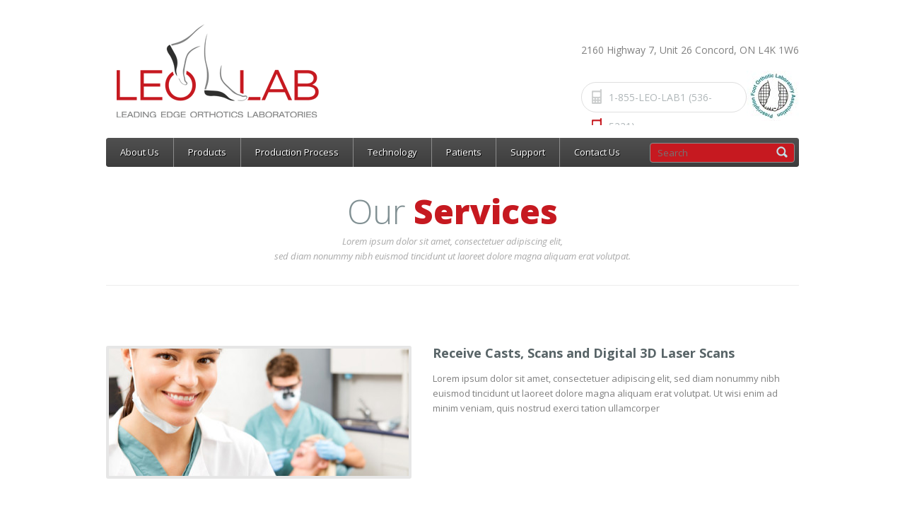

--- FILE ---
content_type: text/html; charset=UTF-8
request_url: https://leolab.ca/1-column-services/
body_size: 9303
content:
<!doctype html>
<!--[if IE 7]>    <html class="ie7" lang="en-CA"> <![endif]-->
<!--[if IE 8]>    <html class="ie8" lang="en-CA"> <![endif]-->
<!--[if IE 9]>    <html class="ie9" lang="en-CA"> <![endif]-->
<!--[if (gt IE 9)|!(IE)]><!--> <html lang="en-CA"> <!--<![endif]-->
		<head>
				<!-- META TAGS -->
				<meta charset="UTF-8" />
				<meta name="viewport" content="width=device-width" />
				
				<title>1 Column Services | Leo Lab</title>
                				               				                
                                
                <!-- Style Sheet-->
				<link href='https://fonts.googleapis.com/css?family=Open+Sans:400italic,400,800,700,300' rel='stylesheet' type='text/css'>
				<link href='https://fonts.googleapis.com/css?family=Droid+Sans' rel='stylesheet' type='text/css'>
				<link rel="stylesheet" href="https://leolab.ca/wp-content/themes/healthpress-child/style.css"/>                                         
                
                <!-- Pingback URL -->
                <link rel="pingback" href="https://leolab.ca/xmlrpc.php" />
                
                <!-- RSS -->
                <link rel="alternate" type="application/rss+xml" title="Leo Lab" href="https://leolab.ca/feed/" />
                <link rel="alternate" type="application/atom+xml" title="Leo Lab" href="https://leolab.ca/feed/atom/" />                                
                
                				
				
                <!-- HTML5 shim, for IE6-8 support of HTML5 elements -->
                <!--[if lt IE 9]>
                    <script src="https://html5shim.googlecode.com/svn/trunk/html5.js"></script>
                <![endif]-->
                
                
            <meta name='robots' content='max-image-preview:large' />
<link rel='dns-prefetch' href='//ajax.googleapis.com' />
<link rel="alternate" type="application/rss+xml" title="Leo Lab &raquo; Feed" href="https://leolab.ca/feed/" />
<link rel="alternate" type="application/rss+xml" title="Leo Lab &raquo; Comments Feed" href="https://leolab.ca/comments/feed/" />
<link rel="alternate" title="oEmbed (JSON)" type="application/json+oembed" href="https://leolab.ca/wp-json/oembed/1.0/embed?url=https%3A%2F%2Fleolab.ca%2F1-column-services%2F" />
<link rel="alternate" title="oEmbed (XML)" type="text/xml+oembed" href="https://leolab.ca/wp-json/oembed/1.0/embed?url=https%3A%2F%2Fleolab.ca%2F1-column-services%2F&#038;format=xml" />
<style id='wp-img-auto-sizes-contain-inline-css' type='text/css'>
img:is([sizes=auto i],[sizes^="auto," i]){contain-intrinsic-size:3000px 1500px}
/*# sourceURL=wp-img-auto-sizes-contain-inline-css */
</style>
<style id='wp-emoji-styles-inline-css' type='text/css'>

	img.wp-smiley, img.emoji {
		display: inline !important;
		border: none !important;
		box-shadow: none !important;
		height: 1em !important;
		width: 1em !important;
		margin: 0 0.07em !important;
		vertical-align: -0.1em !important;
		background: none !important;
		padding: 0 !important;
	}
/*# sourceURL=wp-emoji-styles-inline-css */
</style>
<style id='wp-block-library-inline-css' type='text/css'>
:root{--wp-block-synced-color:#7a00df;--wp-block-synced-color--rgb:122,0,223;--wp-bound-block-color:var(--wp-block-synced-color);--wp-editor-canvas-background:#ddd;--wp-admin-theme-color:#007cba;--wp-admin-theme-color--rgb:0,124,186;--wp-admin-theme-color-darker-10:#006ba1;--wp-admin-theme-color-darker-10--rgb:0,107,160.5;--wp-admin-theme-color-darker-20:#005a87;--wp-admin-theme-color-darker-20--rgb:0,90,135;--wp-admin-border-width-focus:2px}@media (min-resolution:192dpi){:root{--wp-admin-border-width-focus:1.5px}}.wp-element-button{cursor:pointer}:root .has-very-light-gray-background-color{background-color:#eee}:root .has-very-dark-gray-background-color{background-color:#313131}:root .has-very-light-gray-color{color:#eee}:root .has-very-dark-gray-color{color:#313131}:root .has-vivid-green-cyan-to-vivid-cyan-blue-gradient-background{background:linear-gradient(135deg,#00d084,#0693e3)}:root .has-purple-crush-gradient-background{background:linear-gradient(135deg,#34e2e4,#4721fb 50%,#ab1dfe)}:root .has-hazy-dawn-gradient-background{background:linear-gradient(135deg,#faaca8,#dad0ec)}:root .has-subdued-olive-gradient-background{background:linear-gradient(135deg,#fafae1,#67a671)}:root .has-atomic-cream-gradient-background{background:linear-gradient(135deg,#fdd79a,#004a59)}:root .has-nightshade-gradient-background{background:linear-gradient(135deg,#330968,#31cdcf)}:root .has-midnight-gradient-background{background:linear-gradient(135deg,#020381,#2874fc)}:root{--wp--preset--font-size--normal:16px;--wp--preset--font-size--huge:42px}.has-regular-font-size{font-size:1em}.has-larger-font-size{font-size:2.625em}.has-normal-font-size{font-size:var(--wp--preset--font-size--normal)}.has-huge-font-size{font-size:var(--wp--preset--font-size--huge)}.has-text-align-center{text-align:center}.has-text-align-left{text-align:left}.has-text-align-right{text-align:right}.has-fit-text{white-space:nowrap!important}#end-resizable-editor-section{display:none}.aligncenter{clear:both}.items-justified-left{justify-content:flex-start}.items-justified-center{justify-content:center}.items-justified-right{justify-content:flex-end}.items-justified-space-between{justify-content:space-between}.screen-reader-text{border:0;clip-path:inset(50%);height:1px;margin:-1px;overflow:hidden;padding:0;position:absolute;width:1px;word-wrap:normal!important}.screen-reader-text:focus{background-color:#ddd;clip-path:none;color:#444;display:block;font-size:1em;height:auto;left:5px;line-height:normal;padding:15px 23px 14px;text-decoration:none;top:5px;width:auto;z-index:100000}html :where(.has-border-color){border-style:solid}html :where([style*=border-top-color]){border-top-style:solid}html :where([style*=border-right-color]){border-right-style:solid}html :where([style*=border-bottom-color]){border-bottom-style:solid}html :where([style*=border-left-color]){border-left-style:solid}html :where([style*=border-width]){border-style:solid}html :where([style*=border-top-width]){border-top-style:solid}html :where([style*=border-right-width]){border-right-style:solid}html :where([style*=border-bottom-width]){border-bottom-style:solid}html :where([style*=border-left-width]){border-left-style:solid}html :where(img[class*=wp-image-]){height:auto;max-width:100%}:where(figure){margin:0 0 1em}html :where(.is-position-sticky){--wp-admin--admin-bar--position-offset:var(--wp-admin--admin-bar--height,0px)}@media screen and (max-width:600px){html :where(.is-position-sticky){--wp-admin--admin-bar--position-offset:0px}}

/*# sourceURL=wp-block-library-inline-css */
</style><style id='global-styles-inline-css' type='text/css'>
:root{--wp--preset--aspect-ratio--square: 1;--wp--preset--aspect-ratio--4-3: 4/3;--wp--preset--aspect-ratio--3-4: 3/4;--wp--preset--aspect-ratio--3-2: 3/2;--wp--preset--aspect-ratio--2-3: 2/3;--wp--preset--aspect-ratio--16-9: 16/9;--wp--preset--aspect-ratio--9-16: 9/16;--wp--preset--color--black: #000000;--wp--preset--color--cyan-bluish-gray: #abb8c3;--wp--preset--color--white: #ffffff;--wp--preset--color--pale-pink: #f78da7;--wp--preset--color--vivid-red: #cf2e2e;--wp--preset--color--luminous-vivid-orange: #ff6900;--wp--preset--color--luminous-vivid-amber: #fcb900;--wp--preset--color--light-green-cyan: #7bdcb5;--wp--preset--color--vivid-green-cyan: #00d084;--wp--preset--color--pale-cyan-blue: #8ed1fc;--wp--preset--color--vivid-cyan-blue: #0693e3;--wp--preset--color--vivid-purple: #9b51e0;--wp--preset--gradient--vivid-cyan-blue-to-vivid-purple: linear-gradient(135deg,rgb(6,147,227) 0%,rgb(155,81,224) 100%);--wp--preset--gradient--light-green-cyan-to-vivid-green-cyan: linear-gradient(135deg,rgb(122,220,180) 0%,rgb(0,208,130) 100%);--wp--preset--gradient--luminous-vivid-amber-to-luminous-vivid-orange: linear-gradient(135deg,rgb(252,185,0) 0%,rgb(255,105,0) 100%);--wp--preset--gradient--luminous-vivid-orange-to-vivid-red: linear-gradient(135deg,rgb(255,105,0) 0%,rgb(207,46,46) 100%);--wp--preset--gradient--very-light-gray-to-cyan-bluish-gray: linear-gradient(135deg,rgb(238,238,238) 0%,rgb(169,184,195) 100%);--wp--preset--gradient--cool-to-warm-spectrum: linear-gradient(135deg,rgb(74,234,220) 0%,rgb(151,120,209) 20%,rgb(207,42,186) 40%,rgb(238,44,130) 60%,rgb(251,105,98) 80%,rgb(254,248,76) 100%);--wp--preset--gradient--blush-light-purple: linear-gradient(135deg,rgb(255,206,236) 0%,rgb(152,150,240) 100%);--wp--preset--gradient--blush-bordeaux: linear-gradient(135deg,rgb(254,205,165) 0%,rgb(254,45,45) 50%,rgb(107,0,62) 100%);--wp--preset--gradient--luminous-dusk: linear-gradient(135deg,rgb(255,203,112) 0%,rgb(199,81,192) 50%,rgb(65,88,208) 100%);--wp--preset--gradient--pale-ocean: linear-gradient(135deg,rgb(255,245,203) 0%,rgb(182,227,212) 50%,rgb(51,167,181) 100%);--wp--preset--gradient--electric-grass: linear-gradient(135deg,rgb(202,248,128) 0%,rgb(113,206,126) 100%);--wp--preset--gradient--midnight: linear-gradient(135deg,rgb(2,3,129) 0%,rgb(40,116,252) 100%);--wp--preset--font-size--small: 13px;--wp--preset--font-size--medium: 20px;--wp--preset--font-size--large: 36px;--wp--preset--font-size--x-large: 42px;--wp--preset--spacing--20: 0.44rem;--wp--preset--spacing--30: 0.67rem;--wp--preset--spacing--40: 1rem;--wp--preset--spacing--50: 1.5rem;--wp--preset--spacing--60: 2.25rem;--wp--preset--spacing--70: 3.38rem;--wp--preset--spacing--80: 5.06rem;--wp--preset--shadow--natural: 6px 6px 9px rgba(0, 0, 0, 0.2);--wp--preset--shadow--deep: 12px 12px 50px rgba(0, 0, 0, 0.4);--wp--preset--shadow--sharp: 6px 6px 0px rgba(0, 0, 0, 0.2);--wp--preset--shadow--outlined: 6px 6px 0px -3px rgb(255, 255, 255), 6px 6px rgb(0, 0, 0);--wp--preset--shadow--crisp: 6px 6px 0px rgb(0, 0, 0);}:where(.is-layout-flex){gap: 0.5em;}:where(.is-layout-grid){gap: 0.5em;}body .is-layout-flex{display: flex;}.is-layout-flex{flex-wrap: wrap;align-items: center;}.is-layout-flex > :is(*, div){margin: 0;}body .is-layout-grid{display: grid;}.is-layout-grid > :is(*, div){margin: 0;}:where(.wp-block-columns.is-layout-flex){gap: 2em;}:where(.wp-block-columns.is-layout-grid){gap: 2em;}:where(.wp-block-post-template.is-layout-flex){gap: 1.25em;}:where(.wp-block-post-template.is-layout-grid){gap: 1.25em;}.has-black-color{color: var(--wp--preset--color--black) !important;}.has-cyan-bluish-gray-color{color: var(--wp--preset--color--cyan-bluish-gray) !important;}.has-white-color{color: var(--wp--preset--color--white) !important;}.has-pale-pink-color{color: var(--wp--preset--color--pale-pink) !important;}.has-vivid-red-color{color: var(--wp--preset--color--vivid-red) !important;}.has-luminous-vivid-orange-color{color: var(--wp--preset--color--luminous-vivid-orange) !important;}.has-luminous-vivid-amber-color{color: var(--wp--preset--color--luminous-vivid-amber) !important;}.has-light-green-cyan-color{color: var(--wp--preset--color--light-green-cyan) !important;}.has-vivid-green-cyan-color{color: var(--wp--preset--color--vivid-green-cyan) !important;}.has-pale-cyan-blue-color{color: var(--wp--preset--color--pale-cyan-blue) !important;}.has-vivid-cyan-blue-color{color: var(--wp--preset--color--vivid-cyan-blue) !important;}.has-vivid-purple-color{color: var(--wp--preset--color--vivid-purple) !important;}.has-black-background-color{background-color: var(--wp--preset--color--black) !important;}.has-cyan-bluish-gray-background-color{background-color: var(--wp--preset--color--cyan-bluish-gray) !important;}.has-white-background-color{background-color: var(--wp--preset--color--white) !important;}.has-pale-pink-background-color{background-color: var(--wp--preset--color--pale-pink) !important;}.has-vivid-red-background-color{background-color: var(--wp--preset--color--vivid-red) !important;}.has-luminous-vivid-orange-background-color{background-color: var(--wp--preset--color--luminous-vivid-orange) !important;}.has-luminous-vivid-amber-background-color{background-color: var(--wp--preset--color--luminous-vivid-amber) !important;}.has-light-green-cyan-background-color{background-color: var(--wp--preset--color--light-green-cyan) !important;}.has-vivid-green-cyan-background-color{background-color: var(--wp--preset--color--vivid-green-cyan) !important;}.has-pale-cyan-blue-background-color{background-color: var(--wp--preset--color--pale-cyan-blue) !important;}.has-vivid-cyan-blue-background-color{background-color: var(--wp--preset--color--vivid-cyan-blue) !important;}.has-vivid-purple-background-color{background-color: var(--wp--preset--color--vivid-purple) !important;}.has-black-border-color{border-color: var(--wp--preset--color--black) !important;}.has-cyan-bluish-gray-border-color{border-color: var(--wp--preset--color--cyan-bluish-gray) !important;}.has-white-border-color{border-color: var(--wp--preset--color--white) !important;}.has-pale-pink-border-color{border-color: var(--wp--preset--color--pale-pink) !important;}.has-vivid-red-border-color{border-color: var(--wp--preset--color--vivid-red) !important;}.has-luminous-vivid-orange-border-color{border-color: var(--wp--preset--color--luminous-vivid-orange) !important;}.has-luminous-vivid-amber-border-color{border-color: var(--wp--preset--color--luminous-vivid-amber) !important;}.has-light-green-cyan-border-color{border-color: var(--wp--preset--color--light-green-cyan) !important;}.has-vivid-green-cyan-border-color{border-color: var(--wp--preset--color--vivid-green-cyan) !important;}.has-pale-cyan-blue-border-color{border-color: var(--wp--preset--color--pale-cyan-blue) !important;}.has-vivid-cyan-blue-border-color{border-color: var(--wp--preset--color--vivid-cyan-blue) !important;}.has-vivid-purple-border-color{border-color: var(--wp--preset--color--vivid-purple) !important;}.has-vivid-cyan-blue-to-vivid-purple-gradient-background{background: var(--wp--preset--gradient--vivid-cyan-blue-to-vivid-purple) !important;}.has-light-green-cyan-to-vivid-green-cyan-gradient-background{background: var(--wp--preset--gradient--light-green-cyan-to-vivid-green-cyan) !important;}.has-luminous-vivid-amber-to-luminous-vivid-orange-gradient-background{background: var(--wp--preset--gradient--luminous-vivid-amber-to-luminous-vivid-orange) !important;}.has-luminous-vivid-orange-to-vivid-red-gradient-background{background: var(--wp--preset--gradient--luminous-vivid-orange-to-vivid-red) !important;}.has-very-light-gray-to-cyan-bluish-gray-gradient-background{background: var(--wp--preset--gradient--very-light-gray-to-cyan-bluish-gray) !important;}.has-cool-to-warm-spectrum-gradient-background{background: var(--wp--preset--gradient--cool-to-warm-spectrum) !important;}.has-blush-light-purple-gradient-background{background: var(--wp--preset--gradient--blush-light-purple) !important;}.has-blush-bordeaux-gradient-background{background: var(--wp--preset--gradient--blush-bordeaux) !important;}.has-luminous-dusk-gradient-background{background: var(--wp--preset--gradient--luminous-dusk) !important;}.has-pale-ocean-gradient-background{background: var(--wp--preset--gradient--pale-ocean) !important;}.has-electric-grass-gradient-background{background: var(--wp--preset--gradient--electric-grass) !important;}.has-midnight-gradient-background{background: var(--wp--preset--gradient--midnight) !important;}.has-small-font-size{font-size: var(--wp--preset--font-size--small) !important;}.has-medium-font-size{font-size: var(--wp--preset--font-size--medium) !important;}.has-large-font-size{font-size: var(--wp--preset--font-size--large) !important;}.has-x-large-font-size{font-size: var(--wp--preset--font-size--x-large) !important;}
/*# sourceURL=global-styles-inline-css */
</style>

<style id='classic-theme-styles-inline-css' type='text/css'>
/*! This file is auto-generated */
.wp-block-button__link{color:#fff;background-color:#32373c;border-radius:9999px;box-shadow:none;text-decoration:none;padding:calc(.667em + 2px) calc(1.333em + 2px);font-size:1.125em}.wp-block-file__button{background:#32373c;color:#fff;text-decoration:none}
/*# sourceURL=/wp-includes/css/classic-themes.min.css */
</style>
<link rel='stylesheet' id='media-queries-css' href='https://leolab.ca/wp-content/themes/healthpress-theme/media-queries.css?ver=6.9' type='text/css' media='all' />
<link rel='stylesheet' id='prettyPhoto-css' href='https://leolab.ca/wp-content/themes/healthpress-theme/js/prettyPhoto/css/prettyPhoto.css?ver=6.9' type='text/css' media='all' />
<link rel='stylesheet' id='jquery-ui-css-css' href='https://leolab.ca/wp-content/themes/healthpress-theme/css/redmond/jquery.ui.all.css?ver=6.9' type='text/css' media='all' />
<link rel='stylesheet' id='custom-css-css' href='https://leolab.ca/wp-content/themes/healthpress-theme/custom.css?ver=6.9' type='text/css' media='all' />
<script type="text/javascript" src="https://leolab.ca/wp-includes/js/jquery/jquery.min.js?ver=3.7.1" id="jquery-core-js"></script>
<script type="text/javascript" src="https://leolab.ca/wp-includes/js/jquery/jquery-migrate.min.js?ver=3.4.1" id="jquery-migrate-js"></script>
<script type="text/javascript" src="https://leolab.ca/wp-content/themes/healthpress-theme/js/prettyPhoto/js/jquery.prettyPhoto.js?ver=3.1.4" id="prettyphoto-js"></script>
<script type="text/javascript" src="https://leolab.ca/wp-content/themes/healthpress-theme/js/jquery.validate.min.js?ver=1.10.0" id="validate-js"></script>
<script type="text/javascript" src="https://leolab.ca/wp-content/themes/healthpress-theme/js/jquery.form.js?ver=3.18" id="forms-js"></script>
<link rel="https://api.w.org/" href="https://leolab.ca/wp-json/" /><link rel="alternate" title="JSON" type="application/json" href="https://leolab.ca/wp-json/wp/v2/pages/68" /><link rel="EditURI" type="application/rsd+xml" title="RSD" href="https://leolab.ca/xmlrpc.php?rsd" />
<link rel="canonical" href="https://leolab.ca/1-column-services/" />
<link rel='shortlink' href='https://leolab.ca/?p=68' />
<style type='text/css' id='dynamic-css'>

#header .main-nav{
background-color:#3d3d3d;
}

a#scroll-top{
background-color:#3d3d3d;
}

.appointment .header{
background-color:#3d3d3d;
}

#header .main-nav ul li a{
color:#ffffff;
}

.appointment .header h2, .appointment .header h3.number{
color:#ffffff;
}

#header .main-nav ul li a{
text-shadow:1px 1px 0px #000000;
}

.appointment .header h2, .appointment .header h3.number{
text-shadow:1px 1px 0px #000000;
}

#wrapper #header .main-nav ul li,  #header .main-nav #topsearch #tsearch{
border-color:#8c8c8c;
}

#header .main-nav > div > ul > li ul, #header .main-nav > div > ul > li:hover, #header .main-nav #topsearch #tsearch{
background:#c61920;
}

#header .main-nav ul li ul li:hover{
background:#2C6774;
}

#slider-wrap .slide-nav{
background-color:#c61920;
}

#slider-wrap .slide-nav li.flex-active, #slider-wrap .slide-nav li:hover{
background-color:#616161;
}

#slider-wrap .slide-nav li{
border-right-color:#8f070c;
}

#slider-wrap .slide-nav li h4{
color:#ffffff;
}

#slider-wrap .slide-nav li h4{
text-shadow:1px 1px 0px #616161;
}

#slider-wrap .slide-nav li p{
color:#FAD7CB;
}

.smart-head, #sidebar .widget h3.title{
color:#56adc0;
}

body{
color:#808080;
}

h1, h2, h3, h4, h5, h6, #content #filter-by li a, .gallery-item .item-title a{
color:#6a6a75;
}

.page-head h1 span, .tabs-nav li.active a, #container #content .tabs-nav li a:hover, #header .social-nav li.phone:hover span, .services .service:hover h4 a, #comments .comment .date a:hover time, #commentform span.required, .gallery-item .item-type-link a:hover, .colored{
color:#c61920;
}

#content #filter-by li a.active, #content #filter-by li a:hover, a#scroll-top:hover{
background-color:#c61920;
}

#container #content .tabs-nav li.active a{
border-top-color:#c61920;
}

::-moz-selection{
background:#3E96A9;
}

::selection{
background:#3E96A9;
}

a{
color:#000000;
}

a:hover, a:focus, #header .social-nav li.phone:hover span, .services .service:hover h4 a, #content .faq-unit:hover h4.faq-question, #content .faq-unit.active h4.faq-question, #comments .comment .date a:hover time, .gallery-item .item-title a:hover, .gallery-item .item-type-link a:hover, .post-meta span a:hover{
color:#c71a20;
}

.readmore, .widget #searchform input[type="submit"], .widget #mc_signup #mc_signup_submit, #commentform input[type="submit"]{
background-color:#c61920;
}

.readmore, .widget #searchform input[type="submit"], .widget #mc_signup #mc_signup_submit, #commentform input[type="submit"], footer .footer-widget a.readmore, footer .footer-widget a.readmore:hover, .readmore:hover, .widget #searchform input[type="submit"]:hover, .widget #mc_signup #mc_signup_submit:hover, #commentform input[type="submit"]:hover{
color:#ffffff;
}

.readmore, .widget #searchform input[type="submit"], .widget #mc_signup #mc_signup_submit, #commentform input[type="submit"], footer .footer-widget a.readmore, footer .footer-widget a.readmore:hover, .readmore:hover, .widget #searchform input[type="submit"]:hover, .widget #mc_signup #mc_signup_submit:hover, #commentform input[type="submit"]:hover{
text-shadow:1px 1px 0px #AE421B;
}

.slogan h2{
color:#c71a20;
}

.slogan h3{
color:#819093;
}

#twitter_update_list{
background-color:#4099ac;
}

#footer-wrap{
background-color:#2B2E2F;
}

#footer-wrap, #footer-wrap p{
color:#808080;
}

footer .footer-widget a, footer .footer-widget span, .footer-widget .widget .sidebar-post .sidebar-post-text a{
color:#000000;
}

footer .footer-widget a:hover, footer .footer-widget a:focus, footer .footer-widget a:active, .footer-widget .widget .sidebar-post .sidebar-post-text a:hover, .footer-widget .widget .sidebar-post .sidebar-post-text a:focus, .footer-widget .widget .sidebar-post .sidebar-post-text a:active{
color:#48A2B6;
}

</style><link rel="icon" href="https://leolab.ca/wp-content/uploads/2020/04/cropped-favicon-1-32x32.png" sizes="32x32" />
<link rel="icon" href="https://leolab.ca/wp-content/uploads/2020/04/cropped-favicon-1-192x192.png" sizes="192x192" />
<link rel="apple-touch-icon" href="https://leolab.ca/wp-content/uploads/2020/04/cropped-favicon-1-180x180.png" />
<meta name="msapplication-TileImage" content="https://leolab.ca/wp-content/uploads/2020/04/cropped-favicon-1-270x270.png" />
			<script src="//assets.adobedtm.com/c876840ac68fc41c08a580a3fb1869c51ca83380/satelliteLib-aedd2bd6b2eca333c6f96676d38fe3f4e90094d9.js"></script>	
		</head>
		<body data-rsssl=1 class="wp-singular page-template page-template-template-services-one-column page-template-template-services-one-column-php page page-id-68 wp-theme-healthpress-theme wp-child-theme-healthpress-child">				
        
				<!-- Starting Website Wrapper -->
                <div id="wrapper">
                		
                        <!-- Starting Header of the website -->
                        <header id="header">

                                                            <!-- Website Logo Place -->
                                <div id="logo-container">
                                    <a href="https://leolab.ca" class="logo"  title="Leo Lab">
                                        <img src="https://leolab.ca/wp-content/uploads/2014/06/ll-logo.png" alt="Leo Lab">
                                        <span class="tagline"></span>
                                    </a>
                                </div>
                                
                                
                                  
						<div class="address">2160 Highway 7, Unit 26 Concord, ON L4K 1W6</div>                                 
                                                <ul class="social-nav">
                                                        <li class="phone" style="margin-top:-60px"><span>1-855-LEO-LAB1 (536-5221)</span></li><img src="https://leolab.ca/wp-content/uploads/2013/11/logo.jpg">                                                </ul>
						
                                				                                
								
                                
                                <nav class="main-nav clearfix">

                                		<!-- MAIN NAVIGATION -->
                                		<div class="menu-div"><ul id="menu-main-navigation" class="menu"><li id="menu-item-292" class="menu-item menu-item-type-custom menu-item-object-custom menu-item-has-children menu-item-292"><a href="#">About Us</a>
<ul class="sub-menu">
	<li id="menu-item-320" class="menu-item menu-item-type-post_type menu-item-object-page menu-item-320"><a href="https://leolab.ca/about-us/about-leo-lab/">About LEO Lab</a></li>
	<li id="menu-item-311" class="menu-item menu-item-type-post_type menu-item-object-page menu-item-311"><a href="https://leolab.ca/about-us/our-technical-experts/">Our Technical Experts</a></li>
	<li id="menu-item-321" class="menu-item menu-item-type-post_type menu-item-object-page menu-item-321"><a href="https://leolab.ca/about-us/mission-statement/">Mission Statement</a></li>
</ul>
</li>
<li id="menu-item-849" class="menu-item menu-item-type-post_type menu-item-object-page menu-item-has-children menu-item-849"><a href="https://leolab.ca/products/">Products</a>
<ul class="sub-menu">
	<li id="menu-item-344" class="menu-item menu-item-type-post_type menu-item-object-page menu-item-344"><a href="https://leolab.ca/products/our-orthotic/">Custom Orthotics</a></li>
	<li id="menu-item-856" class="menu-item menu-item-type-post_type menu-item-object-page menu-item-856"><a href="https://leolab.ca/agio-compression-hosiery/">Compression Hosiery</a></li>
</ul>
</li>
<li id="menu-item-323" class="menu-item menu-item-type-post_type menu-item-object-page menu-item-323"><a href="https://leolab.ca/production-process/">Production Process</a></li>
<li id="menu-item-322" class="menu-item menu-item-type-post_type menu-item-object-page menu-item-322"><a href="https://leolab.ca/technology/">Technology</a></li>
<li id="menu-item-551" class="menu-item menu-item-type-custom menu-item-object-custom menu-item-has-children menu-item-551"><a href="#">Patients</a>
<ul class="sub-menu">
	<li id="menu-item-553" class="menu-item menu-item-type-post_type menu-item-object-page menu-item-553"><a href="https://leolab.ca/why-orthotics/">Why Orthotics</a></li>
	<li id="menu-item-552" class="menu-item menu-item-type-post_type menu-item-object-page menu-item-552"><a href="https://leolab.ca/why-custom-made/">Why Custom Made</a></li>
	<li id="menu-item-554" class="menu-item menu-item-type-post_type menu-item-object-page menu-item-554"><a href="https://leolab.ca/symptoms/">Symptoms &#038; Solutions</a></li>
</ul>
</li>
<li id="menu-item-354" class="menu-item menu-item-type-custom menu-item-object-custom menu-item-has-children menu-item-354"><a href="#">Support</a>
<ul class="sub-menu">
	<li id="menu-item-356" class="menu-item menu-item-type-post_type menu-item-object-page menu-item-356"><a href="https://leolab.ca/faq/">FAQ</a></li>
	<li id="menu-item-361" class="menu-item menu-item-type-post_type menu-item-object-page menu-item-361"><a href="https://leolab.ca/downloads/">Downloads</a></li>
	<li id="menu-item-363" class="menu-item menu-item-type-post_type menu-item-object-page menu-item-363"><a href="https://leolab.ca/forms/">Forms</a></li>
</ul>
</li>
<li id="menu-item-274" class="menu-item menu-item-type-post_type menu-item-object-page menu-item-274"><a href="https://leolab.ca/contact-us/">Contact Us</a></li>
</ul></div>                                        
                                        <!-- GLOBAL SEARCH -->
                                        <form method="get" action="https://leolab.ca" id="topsearch">
                                        		<p>
                                                		<input type="text" placeholder="Search" name="s" id="tsearch">
                                                        <input type="submit" id="topsubmit" value="">
                                                </p>
                                        </form>
                                </nav>
                        </header><!-- ending of header of the website -->                        
                        <hgroup class="page-head"> 
                        		                       		
                                <h1>Our <span>Services</span></h1>
                                <h5>Lorem ipsum dolor sit amet, consectetuer adipiscing elit, <br/> sed diam nonummy nibh euismod tincidunt ut laoreet dolore magna aliquam erat volutpat.</h5>
                        </hgroup>
                        
                        <div id="container">                        		                                

                                <section class="service-list single-col">
                                		                                        
                                        		<ul>	
														<li>
																																		<figure>													
																				title="Receive Casts, Scans and Digital 3D Laser Scans" ><img src="https://leolab.ca/wp-content/uploads/2012/09/s4-424x182.jpg" alt="Receive Casts, Scans and Digital 3D Laser Scans">																																
																		</figure>
																																	
																
																<h3>Receive Casts, Scans and Digital 3D Laser Scans</h3>
															<p>
																	Lorem ipsum dolor sit amet, consectetuer adipiscing elit, sed diam nonummy nibh euismod tincidunt ut laoreet dolore magna aliquam erat volutpat. Ut wisi enim ad minim veniam, quis nostrud exerci tation ullamcorper																</p>
																
														</li>
															
														<li>
																																		<figure>													
																				title="Modification of every pair to the unique requirements of each patient." ><img src="https://leolab.ca/wp-content/uploads/2012/09/s1-424x182.jpg" alt="Modification of every pair to the unique requirements of each patient.">																																
																		</figure>
																																	
																
																<h3>Modification of every pair to the unique requirements of each patient.</h3>
															<p>
																	Lorem ipsum dolor sit amet, consectetuer adipiscing elit, sed diam nonummy nibh euismod tincidunt ut laoreet dolore magna aliquam erat volutpat. Ut wisi enim ad minim veniam, quis nostrud exerci tation ullamcorper suscipit lobortis nisl ut aliquip ex ea commodo consequat. Duis autem vel eum iriure dolor in hendrerit in vulputate velit esse molestie consequat, [&hellip;]																</p>
																
														</li>
															
														<li>
																																		<figure>													
																				title="CNC milling of unique patient foot positives." ><img src="https://leolab.ca/wp-content/uploads/2012/09/s2-424x182.jpg" alt="CNC milling of unique patient foot positives.">																																
																		</figure>
																																	
																
																<h3>CNC milling of unique patient foot positives.</h3>
															<p>
																	Lorem ipsum dolor sit amet, consectetuer adipiscing elit, sed diam nonummy nibh euismod tincidunt ut laoreet dolore magna aliquam erat volutpat. Ut wisi enim ad minim veniam, quis nostrud exerci tation ullamcorper suscipit lobortis nisl ut aliquip ex ea commodo consequat. Duis autem vel eum iriure dolor in hendrerit in vulputate velit esse molestie consequat, [&hellip;]																</p>
																
														</li>
															
														<li>
																																		<figure>													
																				title="Shell Forming" ><img src="https://leolab.ca/wp-content/uploads/2012/09/s32-424x182.jpg" alt="Shell Forming">																																
																		</figure>
																																	
																
																<h3>Shell Forming</h3>
															<p>
																	Lorem ipsum dolor sit amet, consectetuer adipiscing elit, sed diam nonummy nibh euismod tincidunt ut laoreet dolore magna aliquam erat volutpat. Ut wisi enim ad minim veniam, quis nostrud exerci tation ullamcorper suscipit lobortis nisl ut aliquip ex ea commodo consequat. Duis autem vel eum iriure dolor in hendrerit in vulputate velit esse molestie consequat, [&hellip;]																</p>
																
														</li>
															
														<li>
																															
																
																<h3>Shell Grinding</h3>
															<p>
																	Lorem ipsum dolor sit amet, consectetuer adipiscing elit, sed diam nonummy nibh euismod tincidunt ut laoreet dolore magna aliquam erat volutpat. Ut wisi enim ad minim veniam, quis nostrud exerci tation ullamcorper.																</p>
																
														</li>
															
														<li>
																															
																
																<h3>Material Selection</h3>
															<p>
																	Lorem ipsum dolor sit amet, consectetuer adipiscing elit, sed diam nonummy nibh euismod tincidunt ut laoreet dolore magna aliquam erat volutpat. Ut wisi enim ad minim veniam, quis nostrud exerci tation ullamcorper																</p>
																
														</li>
														</ul><div id='pagination'><a href='https://leolab.ca/1-column-services/' class='readmore current'>1</a> <a href='https://leolab.ca/1-column-services/page/2/' class='readmore'>2</a> </div>                                        
                                                                                        
                                </section>                               
                                                                
                                								
                                								
                        </div><!-- end of container -->
                        
                        <div id="footer-wrap">
                        		
                                <footer class="clearfix">
					<section class="slogan">Custom orthotics for all walks of life.</section>
					<section class="footer-logo"><img src="https://leolab.ca/wp-content/uploads/2013/05/footer-logo1.png" /></section>
									
                                </footer><!-- end of #bottom -->                                                       		                                
								
                        </div><!-- footer-wrap -->
                        
						<div id="footer-bottom-wrapper">
							<div id="footer-bottom">
									<p class="copyrights">© 2015 LEO Lab. <a href="http://www.waldendesign.com/">Toronto Web Design</a> by Walden</p>
									<p class="author"></p>
		                    </div><!-- footer-bottom -->
						</div>
                        
                </div><!-- End of Wrapper Div -->

                <script type="text/javascript">
    jQuery(document).ready(function(e) {

        $ = jQuery;

        /*-----------------------------------------------------------------------------------*/
        /*	Responsive Nav
        /*-----------------------------------------------------------------------------------*/
        var $mainNav    = $('.main-nav .menu-div').children('ul');
        var optionsList = '<option value="" selected>Go to...</option>';

        $mainNav.find('li').each(function() {
            var $this   = $(this),
                    $anchor = $this.children('a'),
                    depth   = $this.parents('ul').length - 1,
                    indent  = '';
            if( depth ) {
                while( depth > 0 ) {
                    indent += ' - ';
                    depth--;
                }
            }
            optionsList += '<option value="' + $anchor.attr('href') + '">' + indent + ' ' + $anchor.text() + '</option>';
        }).end()
                .after('<select class="responsive-nav">' + optionsList + '</select>');

        $('.responsive-nav').on('change', function() {
            window.location = $(this).val();
        });



        /*----------------------------------------------------------------------------------*/
        /*	Form AJAX validation and submition
        /*  Validation Plugin : http://bassistance.de/jquery-plugins/jquery-plugin-validation/
        /*	Form Ajax Plugin : http://www.malsup.com/jquery/form/
        /*---------------------------------------------------------------------------------- */
        if( jQuery().validate ){

            // Contact Options
            var contact_options = {
                target: '#message-sent',
                beforeSubmit: function(){
                    $('#contact-loader').fadeIn('fast');
                    $('#message-sent').fadeOut('fast');
                },
                success: function(responseText, statusText, xhr, $form){

                    $('#contact-loader').fadeOut('fast');
                    $('#message-sent').fadeIn('fast');

                    if( responseText == "Wrong Code!" )
                    {
                        // wrong code
                    }
                    else
                    {
                        $('#contact-form').resetForm();
                    }
                }
            };

            // Contact Form AJAX Function
            $("#contact-form").validate({
                errorLabelContainer: $("#contact-form div.error-container"),
                submitHandler: function(form) {
                    $(form).ajaxSubmit(contact_options);
                }
            });


            // Appointment Form Options
            var appointment_options = {
                target: '#apo-message-sent',
                beforeSubmit: function(){
                    $('#apo-loader').fadeIn('fast');
                    $('#apo-message-sent').fadeOut('fast');
                },
                success: function(responseText, statusText, xhr, $form){

                    $('#apo-loader').fadeOut('fast');
                    $('#apo-message-sent').fadeIn('fast');

                    if( responseText == "Wrong Code!" )
                    {
                        // wrong code
                    }
                    else
                    {
                        $('#appoint-form').resetForm();
                    }

                }
            };


            // Appointment Form AJAX Function
            $("#appoint-form").validate({
                errorLabelContainer: $("#appoint-form .error-container"),
                submitHandler: function(form) {
                    $(form).ajaxSubmit(appointment_options);
                }
            });

            // Newsletter Form
            $('#newsletter').validate({
                errorLabelContainer: $("#newsletter .error-container")
            });

        }






    });

</script>

				<a href="#top" id="scroll-top"></a>
				
                <script type="speculationrules">
{"prefetch":[{"source":"document","where":{"and":[{"href_matches":"/*"},{"not":{"href_matches":["/wp-*.php","/wp-admin/*","/wp-content/uploads/*","/wp-content/*","/wp-content/plugins/*","/wp-content/themes/healthpress-child/*","/wp-content/themes/healthpress-theme/*","/*\\?(.+)"]}},{"not":{"selector_matches":"a[rel~=\"nofollow\"]"}},{"not":{"selector_matches":".no-prefetch, .no-prefetch a"}}]},"eagerness":"conservative"}]}
</script>
<script type="text/javascript" src="https://leolab.ca/wp-includes/js/comment-reply.min.js?ver=6.9" id="comment-reply-js" async="async" data-wp-strategy="async" fetchpriority="low"></script>
<script type="text/javascript" src="https://ajax.googleapis.com/ajax/libs/webfont/1.6.26/webfont.js?ver=1.2.75.4" id="mo-google-webfont-js"></script>
<script type="text/javascript" id="mailoptin-js-extra">
/* <![CDATA[ */
var mailoptin_globals = {"public_js":"https://leolab.ca/wp-content/plugins/mailoptin/src/core/src/assets/js/src","public_sound":"https://leolab.ca/wp-content/plugins/mailoptin/src/core/src/assets/sound/","mailoptin_ajaxurl":"/1-column-services/?mailoptin-ajax=%%endpoint%%","is_customize_preview":"false","disable_impression_tracking":"false","sidebar":"0","js_required_title":"Title is required.","is_new_returning_visitors_cookies":"false"};
//# sourceURL=mailoptin-js-extra
/* ]]> */
</script>
<script type="text/javascript" src="https://leolab.ca/wp-content/plugins/mailoptin/src/core/src/assets/js/mailoptin.min.js?ver=1.2.75.4" id="mailoptin-js"></script>
<script type="text/javascript" src="https://leolab.ca/wp-includes/js/jquery/ui/core.min.js?ver=1.13.3" id="jquery-ui-core-js"></script>
<script type="text/javascript" src="https://leolab.ca/wp-includes/js/jquery/ui/datepicker.min.js?ver=1.13.3" id="jquery-ui-datepicker-js"></script>
<script type="text/javascript" id="jquery-ui-datepicker-js-after">
/* <![CDATA[ */
jQuery(function(jQuery){jQuery.datepicker.setDefaults({"closeText":"Close","currentText":"Today","monthNames":["January","February","March","April","May","June","July","August","September","October","November","December"],"monthNamesShort":["Jan","Feb","Mar","Apr","May","Jun","Jul","Aug","Sep","Oct","Nov","Dec"],"nextText":"Next","prevText":"Previous","dayNames":["Sunday","Monday","Tuesday","Wednesday","Thursday","Friday","Saturday"],"dayNamesShort":["Sun","Mon","Tue","Wed","Thu","Fri","Sat"],"dayNamesMin":["S","M","T","W","T","F","S"],"dateFormat":"MM d, yy","firstDay":1,"isRTL":false});});
//# sourceURL=jquery-ui-datepicker-js-after
/* ]]> */
</script>
<script type="text/javascript" src="https://leolab.ca/wp-content/themes/healthpress-theme/js/custom.js?ver=1.2" id="custom-js"></script>
<script id="wp-emoji-settings" type="application/json">
{"baseUrl":"https://s.w.org/images/core/emoji/17.0.2/72x72/","ext":".png","svgUrl":"https://s.w.org/images/core/emoji/17.0.2/svg/","svgExt":".svg","source":{"concatemoji":"https://leolab.ca/wp-includes/js/wp-emoji-release.min.js?ver=6.9"}}
</script>
<script type="module">
/* <![CDATA[ */
/*! This file is auto-generated */
const a=JSON.parse(document.getElementById("wp-emoji-settings").textContent),o=(window._wpemojiSettings=a,"wpEmojiSettingsSupports"),s=["flag","emoji"];function i(e){try{var t={supportTests:e,timestamp:(new Date).valueOf()};sessionStorage.setItem(o,JSON.stringify(t))}catch(e){}}function c(e,t,n){e.clearRect(0,0,e.canvas.width,e.canvas.height),e.fillText(t,0,0);t=new Uint32Array(e.getImageData(0,0,e.canvas.width,e.canvas.height).data);e.clearRect(0,0,e.canvas.width,e.canvas.height),e.fillText(n,0,0);const a=new Uint32Array(e.getImageData(0,0,e.canvas.width,e.canvas.height).data);return t.every((e,t)=>e===a[t])}function p(e,t){e.clearRect(0,0,e.canvas.width,e.canvas.height),e.fillText(t,0,0);var n=e.getImageData(16,16,1,1);for(let e=0;e<n.data.length;e++)if(0!==n.data[e])return!1;return!0}function u(e,t,n,a){switch(t){case"flag":return n(e,"\ud83c\udff3\ufe0f\u200d\u26a7\ufe0f","\ud83c\udff3\ufe0f\u200b\u26a7\ufe0f")?!1:!n(e,"\ud83c\udde8\ud83c\uddf6","\ud83c\udde8\u200b\ud83c\uddf6")&&!n(e,"\ud83c\udff4\udb40\udc67\udb40\udc62\udb40\udc65\udb40\udc6e\udb40\udc67\udb40\udc7f","\ud83c\udff4\u200b\udb40\udc67\u200b\udb40\udc62\u200b\udb40\udc65\u200b\udb40\udc6e\u200b\udb40\udc67\u200b\udb40\udc7f");case"emoji":return!a(e,"\ud83e\u1fac8")}return!1}function f(e,t,n,a){let r;const o=(r="undefined"!=typeof WorkerGlobalScope&&self instanceof WorkerGlobalScope?new OffscreenCanvas(300,150):document.createElement("canvas")).getContext("2d",{willReadFrequently:!0}),s=(o.textBaseline="top",o.font="600 32px Arial",{});return e.forEach(e=>{s[e]=t(o,e,n,a)}),s}function r(e){var t=document.createElement("script");t.src=e,t.defer=!0,document.head.appendChild(t)}a.supports={everything:!0,everythingExceptFlag:!0},new Promise(t=>{let n=function(){try{var e=JSON.parse(sessionStorage.getItem(o));if("object"==typeof e&&"number"==typeof e.timestamp&&(new Date).valueOf()<e.timestamp+604800&&"object"==typeof e.supportTests)return e.supportTests}catch(e){}return null}();if(!n){if("undefined"!=typeof Worker&&"undefined"!=typeof OffscreenCanvas&&"undefined"!=typeof URL&&URL.createObjectURL&&"undefined"!=typeof Blob)try{var e="postMessage("+f.toString()+"("+[JSON.stringify(s),u.toString(),c.toString(),p.toString()].join(",")+"));",a=new Blob([e],{type:"text/javascript"});const r=new Worker(URL.createObjectURL(a),{name:"wpTestEmojiSupports"});return void(r.onmessage=e=>{i(n=e.data),r.terminate(),t(n)})}catch(e){}i(n=f(s,u,c,p))}t(n)}).then(e=>{for(const n in e)a.supports[n]=e[n],a.supports.everything=a.supports.everything&&a.supports[n],"flag"!==n&&(a.supports.everythingExceptFlag=a.supports.everythingExceptFlag&&a.supports[n]);var t;a.supports.everythingExceptFlag=a.supports.everythingExceptFlag&&!a.supports.flag,a.supports.everything||((t=a.source||{}).concatemoji?r(t.concatemoji):t.wpemoji&&t.twemoji&&(r(t.twemoji),r(t.wpemoji)))});
//# sourceURL=https://leolab.ca/wp-includes/js/wp-emoji-loader.min.js
/* ]]> */
</script>

<script type="text/javascript">_satellite.pageBottom();</script>
                	
		</body>
</html>	  

--- FILE ---
content_type: text/css
request_url: https://leolab.ca/wp-content/themes/healthpress-child/style.css
body_size: 74
content:
/*
Theme Name: HealthPress Child Theme
Theme URI: http://healthpress.inspirythemes.com/
Description: Child theme for HealthPress.
Author: 960Development
Author URI: http://www.960Development.com/
Template: healthpress-theme
Version: 1.3
*/

@import url("../healthpress-theme/style.css");

	#header .address { position:absolute; top:60px; right: 0px; overflow: hidden; width: auto;display: inline-block;font-size:14px;}
	#header .social-nav li.phone { width: 232px;}
	footer .slogan { font-size:30px;float: left;margin-top:40px; }
	footer .footer-logo { float:right;}



--- FILE ---
content_type: text/css
request_url: https://leolab.ca/wp-content/themes/healthpress-theme/media-queries.css?ver=6.9
body_size: 3128
content:
/* Tablet Portrait size 768 to standard 979 (devices and browsers) */
@media only screen and (min-width: 768px) and (max-width: 979px) {

	/*-----------------------------------------------------------------------------------*/
	/*	Header
	/*-----------------------------------------------------------------------------------*/
	#wrapper #header { width: 740px; height: 150px; }	
	#wrapper #header .main-nav ul li a { padding: 0px 10px; font-size: 12px; }	
	#wrapper #header .main-nav #topsearch { width: 150px; }
	#wrapper #header .main-nav #topsearch #tsearch { width: 108px;  }
	
	
	/*-----------------------------------------------------------------------------------*/
	/*	Slider
	/*-----------------------------------------------------------------------------------*/	
	#wrapper #slider-wrap { width:740px; height: 410px; }
	#wrapper #slider-wrap .slides { height: 336px; }	
	#wrapper #slider-wrap .slide-nav { width: 740px; height: 74px; }
	#wrapper #slider-wrap .slide-nav li { width: 137px; height: 74px; padding: 8px 5px 0px 5px; }

    #wrapper #slider-wrap .slide-nav.slides-5 li { width: 137px; }
    #wrapper #slider-wrap .slide-nav.slides-4 li { width: 174px; }
    #wrapper #slider-wrap .slide-nav.slides-3 li { width: 235px; }
    #wrapper #slider-wrap .slide-nav.slides-2 li { width: 359px; }
    #wrapper #slider-wrap .slide-nav.slides-1 li { width: 729px; }

	#wrapper #slider-wrap .slide-nav li h4 { font-size: 14px; text-align: center; margin: 0px; }
	#wrapper #slider-wrap .slide-nav li p { font-size:11px; text-align:center;}
	
	
	
	/*-----------------------------------------------------------------------------------*/
	/*	Container and Services
	/*-----------------------------------------------------------------------------------*/	
	#wrapper .page-head { width:650px; }
	#wrapper #container { width: 740px; }	
	#wrapper #container #content { width: 480px; }	
	#wrapper #container #content.full-width{ width:740px; }
	#wrapper #container #sidebar { width: 240px; float: right; margin: 0px 0px 30px; }
	#wrapper .services { padding: 0px 0px 30px; margin: 0px 0px 30px; }
	#wrapper .services .service { width: 132px; margin: 0px 8px;}
	
	
	
	/*-----------------------------------------------------------------------------------*/
	/*	Services Page Styles
	/*-----------------------------------------------------------------------------------*/
	.service-list.three-col ul li { width: 100%; padding: 0px 0px 35px; margin: 0px 0px 35px 30px; float: none; }
	.service-list.three-col figure { float:left; margin:0px 30px 30px 0px; }	
	.service-list.four-col ul li { width: 355px; padding: 0px 0px 35px; margin: 0px 0px 35px 30px; float: left; }
	.service-list.four-col figure { width: 160px; height:auto; float:left; margin: 0px 15px 15px 0px;  }
	
	
	/*-----------------------------------------------------------------------------------*/
	/*	Team
	/*-----------------------------------------------------------------------------------*/
	#wrapper .home-left-side { width:480px; }
	#wrapper .official .team { width: 480px; margin:0 0 10px; }
	#wrapper .official .team p { margin: 0px 0px 15px; }
	#wrapper .official .team .doctors li { width: 100%; float: none; margin: 0px 0px 10px; position: relative; overflow: hidden; }
	#wrapper .official .team .doctors li h4 { border-bottom: 1px solid #e6e6e6; margin: 0px 0px 10px; padding: 0px 0px 5px; }
	#wrapper .official .team .doctors li .doc-img { width: 126px; height: 100px; margin: 0px 20px 10px 0px; float: left; }	
	#wrapper .official .team .doctors li .doc-img img { width: 100%; }
	#wrapper .official .team .doctors li .doc-img .doc-type {  padding: 3px 5px; font-size:10px; line-height:12px; }	
	#wrapper .official .team .readmore { display:none; }	
	#wrapper .official .appointment { margin: 10px 0px 50px; }
	
	
	/*-----------------------------------------------------------------------------------*/
	/*	Testimonials
	/*-----------------------------------------------------------------------------------*/
	#wrapper .testi { width: 400px; padding-right:0px; }
	#wrapper .testi .author { text-align: right; }
	#wrapper .newsletter{ width:240px; }
	#wrapper .newsletter p { margin: 0px 0px 20px; }
	#wrapper .newsletter #newsletter input[type="submit"] { margin: 10px 0px 0px 0px;  }
	
	/*-----------------------------------------------------------------------------------*/
	/*	Footer Area
	/*-----------------------------------------------------------------------------------*/
	footer { width: 740px; }
	footer { padding: 60px 0px; }
	footer .footer-widget { width: 173px; margin: 0px 16px 0px 0px; }
	footer .footer-widget h3 { font-size: 20px; margin: 0px 0px 20px; }
	footer .footer-widget p { margin: 0px 0px 15px; }

	
	
	
	/*-----------------------------------------------------------------------------------*/
	/*	Footer Bottom Styles
	/*-----------------------------------------------------------------------------------*/
	#footer-bottom { width: 740px; }


			
	/*-----------------------------------------------------------------------------------*/
	/*	Doctors List Styles
	/*-----------------------------------------------------------------------------------*/
	.doc_list { margin: 0px 0px 30px; }
	.doc_list .doctors li { width: 355px; margin: 0px 0px 30px 30px; }
	.doc_list .doctors li .doc-img { width: 170px; height: 135px; }
	.doc_list .doctors li .doc-img img { display: block; position: relative; width: 100%; }
	
	.doc_list.four_col .doctors li { width: 226px; margin: 0px 0px 30px 30px; }
	.doc_list.four_col .doctors li .doc-img { width: 214px; height: 148px; float: none; margin: 0px 0px 20px 0px; overflow: hidden; }
	
	
	
	/*-----------------------------------------------------------------------------------*/
	/*	Contact Page Styles
	/*-----------------------------------------------------------------------------------*/
	#map_canvas{ width:472px; }
	#contact-form textarea{ width:460px; }
	#sidebar .appointment { width:240px; float:none; margin:0px 0px 20px;  }
	#sidebar .appointment .header { text-align:center; }
	#sidebar .appointment .header h2{ font-size:18px;  }
	#sidebar .appointment .header h3{ font-size: 18px; }
	#sidebar .appointment .select-wrap{ display:block; margin-bottom:15px; }
	#sidebar .widget #searchform input[type="text"] { margin-bottom:10px; }
	#sidebar .widget #searchform input[type="submit"] { margin: 0px 0px 0px 0px; }
	
	
	
	/*-----------------------------------------------------------------------------------*/
	/*	Single Blog Page Styles
	/*-----------------------------------------------------------------------------------*/
	article .post-thumb { width:472px; }
	article .post-thumb img{ width:472px; }
	
	
	/* --------------------------------------- */
	/*	Comments
	/* --------------------------------------- */
	#comments .comment .comment-body, 
	#comments .comment .comment-meta { width: 395px; }
	#comments .commentlist .children { padding: 0 0 0 85px; }
	#comments .commentlist .children .children { padding: 0 0 0 0px; }
	#comments .commentlist .children .depth-2 .comment-body, 
	#comments .commentlist .children .depth-2 .comment-meta { width: 310px; }
	#comments .commentlist .children .depth-3 .comment-body, 
	#comments .commentlist .children .depth-3 .comment-meta { width: 310px; }
	#comments .commentlist .children .depth-4 .comment-body, 
	#comments .commentlist .children .depth-4 .comment-meta { width: 310px; }
	#comments .commentlist .children .depth-5 .comment-body, 
	#comments .commentlist .children .depth-5 .comment-meta { width: 310px; }	
	
	
	/* --------------------------------------- */
	/*	Gallery
	/* --------------------------------------- */
	#content #filter-by li a{ margin-bottom:10px; }
	.gallery-4-columns { margin-left:-20px;}
	.gallery-4-columns .gallery-item img{ width:162px; }
	.gallery-4-columns .gallery-item{ width:170px; margin-left:20px;}
	
	.gallery-3-columns { margin-left:-25px;}
	.gallery-3-columns .gallery-item img{ width:222px; }
	.gallery-3-columns .gallery-item{ width:230px; float:left; margin-left:25px;}
	
	.gallery-2-columns { margin-left:-30px;}
	.gallery-2-columns .gallery-item img{ width:347px; }
	.gallery-2-columns .gallery-item{ width:355px; float:left; margin-left:30px;}
	
	
	/* --------------------------------------- */
	/*	CPATCHA
	/* --------------------------------------- */
	.captcha-container img{ vertical-align:top; margin:0 5px 10px 0; }
}



/* Mobile Landscape Size to Tablet Portrait (devices and browsers) */
@media only screen and (min-width: 480px) and (max-width: 767px) {

	/*-----------------------------------------------------------------------------------*/
	/*	Header
	/*-----------------------------------------------------------------------------------*/
	#wrapper #header { width: 440px; height: auto; }
	#wrapper #header .logo { position: static; display: inline; top: auto; left: auto; text-align: center; }
	#wrapper #header .logo img { display: block; margin: 0px auto 10px; }
	#wrapper #header .logo .tagline { display:block; margin: 0px 0px 10px; }
	
		/* Social Nav Styles ----------------------------------------------------------*/
		#wrapper #header .social-nav {  position: relative; display:block; top: auto; right: auto; margin: 0px 0px 15px; text-align: center; }
		#wrapper #header .social-nav li { display: inline-block; margin-bottom:10px; }
		#wrapper #header .social-nav li.phone { display:block; clear:both; margin:0 auto;  }
		#wrapper #header .address {  position: relative; display:block; top: auto; right: auto; margin: 0px 0px 15px; text-align: center; }


		
		/* Main Nav Styles ----------------------------------------------------------*/
		#wrapper #header .main-nav { border-radius: none; position: relative; width: auto; height: auto; margin: 0px 0px 0px; padding: 0px 0px 40px; }
		#wrapper #header .main-nav ul li { width: 50%; height: 28px; border: none; border-bottom: 1px solid; }
		#wrapper #header .main-nav ul li:first-child { border-radius: 0px; }		
		#wrapper #header .main-nav ul li a { display: block; width: 160px; line-height: 28px; text-align: left; }	
		#wrapper #header .main-nav ul li ul { display: none; width: 200px; padding: 0px; position: absolute; top: 28px; left: 0px; z-index: 8899; border-bottom-left-radius: 3px; -moz-border-radius-bottomleft: 3px; -webkit-border-bottom-left-radius: 3px; border-bottom-right-radius: 3px; -moz-border-radius-bottomright: 3px; -webkit-border-bottom-right-radius: 3px; }
		#wrapper #header .main-nav ul li ul li { width: 176px; height: auto; padding: 0px 12px; position: relative; }
		#wrapper #header .main-nav ul li ul li a { display: inline-block; height: 27px; line-height: 27px; padding: 0px 9px; border: none; }
		#wrapper #header .main-nav ul li ul li:hover > a { background: none; border: none; }
		#wrapper #header .main-nav ul li ul li ul { position: static; margin-left: -12px; }
		#wrapper #header .main-nav ul li ul li ul li ul {  }

		/* Search Form Styles ----------------------------------------------------------*/
		#wrapper #header .main-nav #topsearch { position:absolute; width: 410px; bottom:-20px; left:10px; top:auto; right:auto; }
		#wrapper #header .main-nav #topsearch #tsearch { width: 370px;  }
	
	
	/*-----------------------------------------------------------------------------------*/
	/*	Slider
	/*-----------------------------------------------------------------------------------*/	
	#wrapper #slider-wrap { width:440px; height: 259px; margin-bottom:20px; }
	#wrapper #slider-wrap .slides { height: 199px; }	
	#wrapper #slider-wrap .slide-nav { width: 440px; height: 60px; }
	#wrapper #slider-wrap .slide-nav li { width: 77px; height: 55px; padding: 5px 5px 0px 5px; }

    #wrapper #slider-wrap .slide-nav.slides-5 li { width: 77px; }
    #wrapper #slider-wrap .slide-nav.slides-4 li { width: 99px; }
    #wrapper #slider-wrap .slide-nav.slides-3 li { width: 135px; }
    #wrapper #slider-wrap .slide-nav.slides-2 li { width: 209px; }
    #wrapper #slider-wrap .slide-nav.slides-1 li { width: 429px; }

	#wrapper #slider-wrap .slide-nav li h4 { font-size: 12px; font-weight:normal; text-align: center; margin: 0px; }
	#wrapper #slider-wrap .slide-nav li p { display:none;}
	
	
	
	/*-----------------------------------------------------------------------------------*/
	/*	Container
	/*-----------------------------------------------------------------------------------*/	
	#wrapper .page-head { width:390px; padding: 25px 25px 20px; }
	#wrapper #container { width: 440px; }	
	#wrapper #container #content { width: 440px; margin: 0px auto 20px; }	
	#wrapper #container #sidebar { width: 440px; float: none; clear:both; margin: 0px auto 20px; }
	#wrapper #container #content.full-width{ width:440px; }
	
	
	
	/*-----------------------------------------------------------------------------------*/
	/*	Columns Style
	/*-----------------------------------------------------------------------------------*/
	#container .columns .one-third,
	#container .columns .one-fourth,	
	#container .columns .one-half,
	#container .columns .three-fourth,
	#container .columns .two-third,
	#container .columns .single-col { width: 98%; margin: 0px 0px 0px 2%; }
	
	
	
	/*-----------------------------------------------------------------------------------*/
	/*	Slogans
	/*-----------------------------------------------------------------------------------*/
	.slogan { margin: 0px 0px 35px; }
	.slogan h2 { font-size: 24px; }
	.slogan h3 { font-size: 12px; }		
	
	
	
	/*-----------------------------------------------------------------------------------*/
	/*	Services
	/*-----------------------------------------------------------------------------------*/
	#wrapper .services { padding: 0px 0px 20px; margin: 0px 0px 20px; }
	#wrapper .services .service { width:100%; float:none; overflow:hidden; text-align:left; margin-bottom:10px; }
	#wrapper .services .service h4{ padding-top:10px;}
	#wrapper .services .service .service-thumb { float:left; margin:0px 20px 10px 0px; }
	
	
	
	/*-----------------------------------------------------------------------------------*/
	/*	Services Page Styles
	/*-----------------------------------------------------------------------------------*/
	.service-list.three-col ul li { width: 100%; padding: 0px 0px 35px; margin: 0px 0px 25px 30px; float: none; }
	.service-list.three-col figure { width:200px; height:auto; float:left; margin:0px 20px 20px 0px; }
	.service-list.four-col ul li { width: 100%; padding: 0px 0px 35px; margin: 0px 0px 35px 30px; float: left; }
	.service-list.four-col figure { width: 214px; height:auto; float:left; margin: 0px 20px 20px 0px;  }	
	
	
	/*-----------------------------------------------------------------------------------*/
	/*	Team
	/*-----------------------------------------------------------------------------------*/
	#wrapper .home-left-side { width:440px; float:none; }
	#wrapper .official { border-bottom: 1px solid #e6e6e6; }
	#wrapper .official .team { width: auto; float:none; padding-bottom:20px; border-bottom: 1px solid #e6e6e6; margin-bottom:20px; }
	#wrapper .official .team p { margin: 0px 0px 15px; }
	#wrapper .official .team .doctors li { width: 100%; float: none; margin: 0px 0px 10px; position: relative; overflow: hidden; }
	#wrapper .official .team .doctors li h4 { border-bottom: 1px solid #e6e6e6; margin: 0px 0px 10px; padding: 0px 0px 5px; }
	#wrapper .official .team .doctors li .doc-img { width: 126px; height: 100px; margin: 0px 20px 10px 0px; float: left; }	
	#wrapper .official .team .doctors li .doc-img img { width: 100%; }
	#wrapper .official .team .doctors li .doc-img .doc-type {  padding: 3px 5px; font-size:10px; line-height:12px; }	
	#wrapper .official .team .readmore { float: right; }	
	
	
	
	/*-----------------------------------------------------------------------------------*/
	/*	Apppointment Form
	/*-----------------------------------------------------------------------------------*/
	#wrapper .official .appointment { float:none; margin:0px auto 20px;  }
	#wrapper .appointment .header .number { font-size:18px;}
	
	
	/*-----------------------------------------------------------------------------------*/
	/*	Testimonials
	/*-----------------------------------------------------------------------------------*/
	#wrapper .testi { width: 440px; padding:0px 0px 20px; float:none; margin:20px 0px; border-bottom: 1px solid #e6e6e6; margin-bottom:20px; }
	#wrapper .testi .author { text-align: right; }
	
	
	
	/*-----------------------------------------------------------------------------------*/
	/*	Newsletter
	/*-----------------------------------------------------------------------------------*/
	.newsletter { float: none; margin:0 auto; }
	
	
	
	/*-----------------------------------------------------------------------------------*/
	/*	Footer Area
	/*-----------------------------------------------------------------------------------*/
	footer {  width: 440px; padding: 40px 0px 20px; }
	footer .footer-widget { float:none; width: 400px; margin: 0px 20px 20px 20px; }
	footer .footer-widget h3 { font-size: 20px; margin: 0px 0px 20px; }
	footer .footer-widget p { margin: 0px 0px 15px; }
	
	
	
	/*-----------------------------------------------------------------------------------*/
	/*	Footer Bottom Styles
	/*-----------------------------------------------------------------------------------*/
	#footer-bottom { width: 440px; height: auto; padding: 7px 0px 5px; }
	#footer-bottom p { font-size: 11px; line-height: 20px; text-align:center; }
	#footer-bottom .copyrights { float: none; }
	#footer-bottom .author { float: none; }


	
	/*-----------------------------------------------------------------------------------*/
	/*	Doctors List Styles
	/*-----------------------------------------------------------------------------------*/	
	.doc_list { margin: 0px 0px 30px; }
	.doc_list .doctors li { width: 440px; margin: 0px 0px 30px 30px; }
	.doc_list .doctors li .doc-img { width: 214px; height: 170px; }
	.doc_list .doctors li .doc-img img { display: block; position: relative; width: 100%; }

	.doc_list.four_col .doctors li { width: 205px; margin: 0px 0px 30px 30px; }
	.doc_list.four_col .doctors li .doc-img { width: 197px; height: auto; float: none; margin: 0px 0px 20px 0px; overflow: hidden; }	
	
	
	
	/*-----------------------------------------------------------------------------------*/
	/*	Contact Page Styles
	/*-----------------------------------------------------------------------------------*/
	#map_canvas{ width:432px; }
	#contact-form textarea{ width:420px; }
	#sidebar .appointment { float:none; margin:0px auto 20px;  }
	#sidebar .widget #searchform input[type="text"] { width:70%; }
	#sidebar .widget #searchform input[type="submit"] { margin: 0px 0px 0px 10px; }
	
		
	/*-----------------------------------------------------------------------------------*/
	/*	Single Blog Page Styles
	/*-----------------------------------------------------------------------------------*/
	article .post-thumb { width:432px; }
	article .post-thumb img{ width:432px; }
	
	
	/* --------------------------------------- */
	/*	Comments
	/* --------------------------------------- */
	#comments .comment .comment-body, 
	#comments .comment .comment-meta { width: 355px; }
	#comments .commentlist .children { padding: 0 0 0 85px; }
	#comments .commentlist .children .children { padding: 0 0 0 0px; }
	#comments .commentlist .children .depth-2 .comment-body, 
	#comments .commentlist .children .depth-2 .comment-meta { width: 280px; }
	#comments .commentlist .children .depth-3 .comment-body, 
	#comments .commentlist .children .depth-3 .comment-meta { width: 280px; }
	#comments .commentlist .children .depth-4 .comment-body, 
	#comments .commentlist .children .depth-4 .comment-meta { width: 280px; }
	#comments .commentlist .children .depth-5 .comment-body, 
	#comments .commentlist .children .depth-5 .comment-meta { width: 280px; }
	#commentform input[type=text]{ width:80%;}
	#commentform textarea { width:90%; }
	
	
	
	/* --------------------------------------- */
	/*	Gallery
	/* --------------------------------------- */
	#content #filter-by li a{ margin-bottom:10px; }
	.gallery-4-columns { margin-left:-24px;}
	.gallery-4-columns .gallery-item img{ width:200px; }
	.gallery-4-columns .gallery-item{ width:208px; margin-left:24px;}
	
	.gallery-3-columns { margin-left:-24px;}
	.gallery-3-columns .gallery-item img{ width:200px; }
	.gallery-3-columns .gallery-item{ width:208px; float:left; margin-left:24px;}
	
	.gallery-2-columns { margin-left:-24px;}
	.gallery-2-columns .gallery-item img{ width:200px; }
	.gallery-2-columns .gallery-item{ width:208px; float:left; margin-left:24px;}
	
	
	/* --------------------------------------- */
	/*	CPATCHA
	/* --------------------------------------- */
	.captcha-container img{ vertical-align:top; margin:0 5px 10px 0; }
}


/* Mobile Portrait Size to Mobile Landscape Size (devices and browsers) */
@media only screen and (max-width: 479px){

	/*-----------------------------------------------------------------------------------*/
	/*	Header
	/*-----------------------------------------------------------------------------------*/
	#wrapper #header { width: 290px; height: auto; }
	#wrapper #header .logo { position: static; display: inline; top: auto; left: auto; text-align: center; }
	#wrapper #header .logo img { display: block; margin: 0px auto 10px; }
	#wrapper #header .logo .tagline { display:block; margin: 0px 0px 10px; }
	
		/* Social Nav Styles ----------------------------------------------------------*/
		#wrapper #header .social-nav { display:block; position: relative; top: auto; right: auto; margin:0px; text-align: center; }
		#wrapper #header .social-nav li { display: inline-block; float: none; border:none;  }
		#wrapper #header .social-nav li.phone { display:block; clear:both; margin:0 auto;  }
		
		/* Main Nav Styles ----------------------------------------------------------*/
		#wrapper #header .main-nav .responsive-nav { display: block; }
        #wrapper #header .main-nav > div { float: none; }
		#wrapper #header .main-nav { border-radius: none; position: relative; width: auto; height: auto; margin: 0px 0px 0px; padding: 0px 0px 40px;  }
		#wrapper #header .main-nav ul { display:none;}
		#wrapper #header .main-nav ul li { width: 50%; height: 28px; border-right:none; border-bottom-style:solid; border-bottom-width:1px; }
		#wrapper #header .main-nav ul li:first-child { border-radius: 0px; }
		#wrapper #header .main-nav ul li a { display: block; width: 250px; line-height: 28px; text-align: left; }	
		#wrapper #header .main-nav ul li ul { display: none; width: 140px; padding: 0px; position: absolute; top: 28px; left: 0px; z-index: 8899; border-bottom-left-radius: 3px; -moz-border-radius-bottomleft: 3px; -webkit-border-bottom-left-radius: 3px; border-bottom-right-radius: 3px; -moz-border-radius-bottomright: 3px; -webkit-border-bottom-right-radius: 3px; }
		#wrapper #header .main-nav ul li ul li { width: 120px; height: auto; padding: 0px 10px; position: relative; }
		#wrapper #header .main-nav ul li ul li a { display: inline-block; height: 27px; line-height: 27px; padding: 0px 9px; border: none; }
		#wrapper #header .main-nav ul li ul li:hover > a { background: none; border: none; }
		#wrapper #header .main-nav ul li ul li ul { position: static; margin-left: -12px; }
		#wrapper #header .main-nav ul li ul li ul li ul {  }	
		
		/* Search Form Styles ----------------------------------------------------------*/
		#wrapper #header .main-nav #topsearch { position:absolute; width: 260px; bottom:-20px; left:12px; top:auto; right:auto; overflow:hidden; }
		#wrapper #header .main-nav #topsearch #tsearch { width: 220px;  }
	
	
	/*-----------------------------------------------------------------------------------*/
	/*	Slider
	/*-----------------------------------------------------------------------------------*/	
	#wrapper #slider-wrap { width:290px; height: auto; margin-bottom:20px; }
	#wrapper #slider-wrap .slides { height: 131px; border-top: none; border-bottom: none; }		
	#wrapper #slider-wrap .slide-nav { width: 100%; height: auto; background: none; text-align: center; }	
	#wrapper #slider-wrap .slide-nav li { background-color:#e6e6e6; width: 20px; height: 10px; margin: 0px 3px; float: none; padding: 0px; display: inline-block; font-size: 0px; border: none; }
	#wrapper #slider-wrap .slide-nav li:hover,
	#wrapper #slider-wrap .slide-nav li.flex-active { background-color:#d6d6d6; }
	#wrapper #slider-wrap .slide-nav li h4 { display:none; }
	#wrapper #slider-wrap .slide-nav li p { display:none;}
	
	
	
	/*-----------------------------------------------------------------------------------*/
	/*	Container
	/*-----------------------------------------------------------------------------------*/	
	#wrapper .page-head { width:270px; padding: 15px 10px 10px; }
	#wrapper #container { width: 290px; }	
	#wrapper #container #content { width: 290px; margin: 0px auto 20px; }	
	#wrapper #container #sidebar { width: 290px; float: none; clear:both; margin: 0px auto 20px; }
	
	
	/*-----------------------------------------------------------------------------------*/
	/*	Columns Style
	/*-----------------------------------------------------------------------------------*/
	#container .columns .one-third,
	#container .columns .one-fourth,	
	#container .columns .one-half,
	#container .columns .three-fourth,
	#container .columns .two-third,
	#container .columns .single-col { width: 98%; margin: 0px 0px 0px 2%; }
	
	
	/*-----------------------------------------------------------------------------------*/
	/*	Slogans
	/*-----------------------------------------------------------------------------------*/
	.slogan { margin: 0px 0px 35px; }
	.slogan h2 { font-size: 24px; }
	.slogan h3 { font-size: 12px; }		
	
	
	
	/*-----------------------------------------------------------------------------------*/
	/*	Services
	/*-----------------------------------------------------------------------------------*/
	#wrapper .services { padding: 0px 0px 20px; margin: 0px 0px 20px; }
	#wrapper .services .service { width:100%; float:none; overflow:hidden; text-align:left; margin-bottom:10px; }
	#wrapper .services .service h4{ padding-top:0px;}
	#wrapper .services .service .service-thumb { float:left; margin:0px 20px 20px 0px; }		
	
	
	/*-----------------------------------------------------------------------------------*/
	/*	Services Page Styles
	/*-----------------------------------------------------------------------------------*/
	.service-list.single-col ul li { padding: 0px 0px 35px; margin: 0px 0px 35px; }
	.service-list.single-col figure { width: 282px; height: auto; float: none; margin: 0px 0px 20px 0px;  }
	.service-list.single-col figure img { width: 100%; height: auto; }
	.service-list.three-col ul li { width: 100%; padding: 0px 0px 35px; margin: 0px 0px 35px 30px; float: none; }
	.service-list.three-col figure {  width: 282px; height: auto; margin: 0px 0px 20px 0px; }
	.service-list.four-col ul{ margin:0px;}
	.service-list.four-col ul li { width: 222px; padding: 0px 0px 20px; margin: 0px auto 20px; float: none; text-align:center; }
	.service-list.four-col figure { width: 214px; height:auto; float:left; margin: 0px 20px 20px 0px;  }		
	
	/*-----------------------------------------------------------------------------------*/
	/*	Team
	/*-----------------------------------------------------------------------------------*/
	#wrapper .home-left-side { width:290px; float:none;  }
	#wrapper .official { border-bottom: 1px solid #e6e6e6; }
	#wrapper .official .team { width: auto; float:none; padding-bottom:20px; border-bottom: 1px solid #e6e6e6; margin-bottom:20px; }
	#wrapper .official .team p { margin: 0px 0px 15px; }
	#wrapper .official .team .doctors li { width: 100%; float: none; margin: 0px 0px 10px; position: relative; overflow: hidden; }
	#wrapper .official .team .doctors li h4 { border-bottom: 1px solid #e6e6e6; margin: 0px 0px 10px; padding: 0px 0px 5px; }
	#wrapper .official .team .doctors li .doc-img { width: 126px; height: 100px; margin: 0px 20px 10px 0px; float: left; }	
	#wrapper .official .team .doctors li .doc-img img { width: 100%; }
	#wrapper .official .team .doctors li .doc-img .doc-type {  padding: 3px 5px; font-size:10px; line-height:12px; }	
	#wrapper .official .team .readmore { float: right; }	
	
	
	
	/*-----------------------------------------------------------------------------------*/
	/*	Apppointment Form
	/*-----------------------------------------------------------------------------------*/
	#wrapper .official .appointment { width:290px; float:none; margin:0px 0px 20px;  }
	#wrapper .official .appointment .header { text-align:center; }
	#wrapper .official .appointment .header h2{ font-size:20px;  }
	#wrapper .official .appointment .header h3{ font-size: 18px; width:140px; margin:0 auto; }
	#wrapper .official .appointment .select-wrap{ display:block; margin-bottom:15px; }
	
	
	/*-----------------------------------------------------------------------------------*/
	/*	Testimonials
	/*-----------------------------------------------------------------------------------*/
	#wrapper .testi { width: 290px; padding:0px 0px 20px; float:none; margin:20px 0px; border-bottom: 1px solid #e6e6e6; margin-bottom:20px; }
	#wrapper .testi h2.smart-head{ font-size:24px;}
	#wrapper .testi .author { text-align: right; }
	#wrapper .testi .patient-nav { margin-left:0px; }
	
	
	/*-----------------------------------------------------------------------------------*/
	/*	Newsletter
	/*-----------------------------------------------------------------------------------*/
	.newsletter { width:290px; float: none; margin:0 auto; }
	.newsletter p{ margin:0px 0px 15px;}
	.newsletter #nl_email{ width:150px;}
	
	/*-----------------------------------------------------------------------------------*/
	/*	Footer Area
	/*-----------------------------------------------------------------------------------*/
	footer {  width: 290px; padding: 40px 0px 20px; line-height: 40px; text-align: center; }
	footer .footer-widget { float:none; width: 280px; margin: 0px 5px 20px 5px; }
	footer .footer-widget h3 { font-size: 20px; margin: 0px 0px 10px; }
	footer .footer-widget p { margin: 0px 0px 15px; }
	
	
	
	/*-----------------------------------------------------------------------------------*/
	/*	Footer Bottom Styles
	/*-----------------------------------------------------------------------------------*/
	#footer-bottom { width: 290px; height: auto; padding: 7px 0px 5px; }
	#footer-bottom p { font-size: 11px; line-height: 20px; text-align:center; }
	#footer-bottom .copyrights { float: none; }
	#footer-bottom .author { float: none; }


	/*-----------------------------------------------------------------------------------*/
	/*	Doctors List Styles
	/*-----------------------------------------------------------------------------------*/	
	.doc_list { margin: 0px 0px 30px; }
	.doc_list .doctors li { width: 290px; margin: 0px 0px 30px 30px; }
	.doc_list .doctors li .doc-img { width: 214px; height: 170px; float:none; margin:0 0 20px; }
	.doc_list .doctors li .doc-img img { display: block; position: relative; width: 100%; }

	.doc_list.four_col .doctors li { width: 290px; margin:0 0 20px 30px; }
	.doc_list.four_col .doctors li .doc-img { width: 214px; height: auto; float: none; margin: 0px 0px 20px 0px; overflow: hidden; }	
			
	
	
	/*-----------------------------------------------------------------------------------*/
	/*	Contact Page Styles
	/*-----------------------------------------------------------------------------------*/
	#map_canvas{ width:282px; }
	#contact-form input[type=text]{ width:250px; }
	#contact-form textarea{ width:255px; }
	#sidebar .appointment { width:290px; float:none; margin:0px 0px 20px;  }
	#sidebar .appointment .header { text-align:center; }
	#sidebar .appointment .header h2{ font-size:20px;  }
	#sidebar .appointment .header h3.number { font-size:18px; width:150px; margin:0 auto; }
	#sidebar .appointment .select-wrap{ display:block; margin-bottom:15px; }
	#sidebar .widget #searchform input[type="text"] { margin-bottom:10px; width:90%; }
	#sidebar .widget #searchform input[type="submit"] { margin: 0px 0px 0px 0px; }
	
	
	/*-----------------------------------------------------------------------------------*/
	/*	Single Blog Page Styles
	/*-----------------------------------------------------------------------------------*/
	article .post-thumb .comment-count{ display:none; }
	article .post-meta span{ display:inline-block; margin-bottom:10px; }
	article .post-thumb { width:282px; }
	article .post-thumb img{ width:282px; }
	
	
	
	/*-----------------------------------------------------------------------------------*/
	/*	Doctor Page
	/*-----------------------------------------------------------------------------------*/
	.doctor-img{ float:none; margin:0 auto; }
	
	
	/* --------------------------------------- */
	/*	Comments
	/* --------------------------------------- */
	#comments .comment .avatar { float:none; }
	#comments .comment .comment-body, 
	#comments .comment .comment-meta { width: 290px; }
	#comments .commentlist .children { padding: 0 0 0 0px; }
	#comments .commentlist .children .depth-2 .comment-body, 
	#comments .commentlist .children .depth-2 .comment-meta { width: 290px; }
	#comments .commentlist .children .depth-3 .comment-body, 
	#comments .commentlist .children .depth-3 .comment-meta { width: 290px; }
	#comments .commentlist .children .depth-4 .comment-body, 
	#comments .commentlist .children .depth-4 .comment-meta { width: 290px; }
	#comments .commentlist .children .depth-5 .comment-body, 
	#comments .commentlist .children .depth-5 .comment-meta { width: 290px; }
	#commentform input[type=text]{ width:90%;}
	#commentform textarea { width:90%; }
	
	
	/* --------------------------------------- */
	/*	Gallery
	/* --------------------------------------- */
	#content #filter-by { text-align:center; }
	#content #filter-by li a{ margin-bottom:10px; }
	.gallery-4-columns { margin-left:0;}
	.gallery-4-columns .gallery-item img{ width:auto; }
	.gallery-4-columns .gallery-item{ float:none; margin-left:0; }
	
	.gallery-3-columns { margin-left:0;}
	.gallery-3-columns .gallery-item img{ width:282px; }
	.gallery-3-columns .gallery-item{ width:auto; float:none; margin-left:0; }
	
	.gallery-2-columns { margin-left:0;}
	.gallery-2-columns .gallery-item img{ width:282px; }
	.gallery-2-columns .gallery-item{ width:auto; float:none; margin-left:0; }
	
	
	/* --------------------------------------- */
	/*	CPATCHA
	/* --------------------------------------- */
	.captcha-container img{ vertical-align:top; margin:0 5px 10px 0; }
}

--- FILE ---
content_type: text/css
request_url: https://leolab.ca/wp-content/themes/healthpress-theme/style.css
body_size: 10387
content:
/*	Theme Name: HealthPress Theme	Theme URI: http://healthpress.inspirythemes.com/	Description: A beautifully designed theme, for health and medical related websites and blogs.	Author: 960Development Team	Author URI: http://www.960Development.com/	Version: 1.31	License: GNU General Public License version 3.0	License URI: http://www.gnu.org/licenses/gpl-3.0.html	Tags: light, one-column, two-columns, three-columns, custom-menu, theme-options, translation-ready		--------------------------------------------------------------------------------------------------------------------		1. CSS RESET        2. Base Body Styles        3. General Styles        4. General Layout        5. WP Content Specific Styles        6. Header Styles        7. Slider Styles        8. Homepage Styles        9. Services Page Styles        10. Doctors Page Styles        11. Widget Styles        12. Footer Area Styles        13. Footer Bottom Styles        14. Contact Page Styles        15. Blog & Single Blog Page Styles        16. Doctor        17. Columns Style        18. Content Tabs        19. Content accordion        20. Comments        21. Comment Form 		22. FAQ Template		23. Gallery Template		24. Isotope Styles		25. Scroll Top	------------------------------------------------------------------------------------------------------------------*//*-----------------------------------------------------------------------------------*//*	1. CSS RESET/*  http://meyerweb.com/eric/tools/css/reset//*-----------------------------------------------------------------------------------*/html, body, div, span, applet, object, iframe, h1, h2, h3, h4, h5, h6, p, blockquote, pre, a, abbr, acronym, address, big, cite, code, del, dfn, em, img, ins, kbd, q, s, samp, small, strike, strong, sub, sup, tt, var, b, u, i, center, dl, dt, dd, ol, ul, li, fieldset, form, label, legend, table, caption, tbody, tfoot, thead, tr, th, td, article, aside, canvas, details, embed,  figure, figcaption, footer, header, hgroup,  menu, nav, output, ruby, section, summary, time, mark, audio, video {	margin: 0; 	padding: 0;	border: 0;	font-size: 100%;	font: inherit;	vertical-align: baseline;}article, aside, details, figcaption, figure, footer, header, hgroup, menu, nav, section { display: block; }body { line-height: 1;}ol, ul { list-style: none;}blockquote, q {	quotes: none;}blockquote:before, blockquote:after, q:before, q:after { content: ''; content: none; }table {	border-collapse: collapse; border-spacing: 0; }/*-----------------------------------------------------------------------------------*//*	2. Base Body Styles/*-----------------------------------------------------------------------------------*/body{ background:#fff; color:#808080; font: 13px 'Open Sans', Arial, Helvetica, sans-serif; line-height:21px; }p { font-size:13px; line-height: 21px; margin: 0px 0px 25px; }ol li, ul li { font-size:13px; line-height: 21px; }blockquote,blockquote p { line-height: 21px; font-style: italic; }h1,h2,h3,h4,h5,h6{ font-weight: 700; font-family: 'Open Sans', Arial, Helvetica, sans-serif; color: #6a6a75; }h1{ font-size:30px;}h2{ font-size:24px;}h3{ font-size:18px; margin: 0px 0px 15px;}h4{ font-size:16px;}h5{ font-size:12px;}h6{ font-size:10px;}em{ font-style:italic; }strong{ font-weight:bold; }::-moz-selection { background: #3E96A9; color: #fff; text-shadow: none; }::selection { background: #3E96A9; color: #fff; text-shadow: none; }a { color: #4c595c; text-decoration: none; }a:hover, a:focus { outline: none; color: #f56734;; }a:hover, a:active { outline: 0; }.clearfix:before, .clearfix:after { content: ""; display: table; }.clearfix:after { clear: both; }.clearfix { *zoom: 1; }code { font-family:"Courier New", Courier, monospace; }.display-ie8 { display:none; }.ie7 .display-ie8,.ie9 .display-ie8,.ie8 .display-ie8{ display:block;}/*-----------------------------------------------------------------------------------*//*	3. General Styles/*-----------------------------------------------------------------------------------*/.readmore { 	display: inline-block; 	height: 15px; 	font-size: 13px; 	line-height: 15px; 	color: #fff;	padding: 9px 15px; 	border: none;	cursor: pointer;			text-shadow: 1px 1px 0px #ae421b;		background-color: #f56734; 	white-space: nowrap;	  	text-decoration: none;  	text-align: center;	background-image: -webkit-gradient(linear, left top, left bottom, from(rgba(255,255,255,.1)), to(rgba(0,0,0,0))); /* Saf4+, Chrome */  	background-image: -webkit-linear-gradient(top, rgba(255,255,255,.1), rgba(0,0,0,0)); /* Chrome 10+, Saf5.1+ */  	background-image:    -moz-linear-gradient(top, rgba(255,255,255,.1), rgba(0,0,0,0)); /* FF3.6 */  	background-image:     -ms-linear-gradient(top, rgba(255,255,255,.1), rgba(0,0,0,0)); /* IE10 */  	background-image:      -o-linear-gradient(top, rgba(255,255,255,.1), rgba(0,0,0,0)); /* Opera 11.10+ */  	background-image:         linear-gradient(top, rgba(255,255,255,.1), rgba(0,0,0,0));	border-radius: 3px; 	-moz-border-radius: 3px; 	-webkit-border-radius: 3px;}input.readmore { height: 33px; line-height: 33px; padding: 0px 15px; }.readmore:hover, .readmore:focus, .readmore:active {	color: #fff;	background-image: -webkit-gradient(linear, left top, left bottom, from(rgba(255,255,255,0)), to(rgba(0,0,0,.1))); /* Saf4+, Chrome */  	background-image: -webkit-linear-gradient(top, rgba(255,255,255,0), rgba(0,0,0,.1)); /* Chrome 10+, Saf5.1+ */  	background-image:    -moz-linear-gradient(top, rgba(255,255,255,0), rgba(0,0,0,.1)); /* FF3.6 */  	background-image:     -ms-linear-gradient(top, rgba(255,255,255,0), rgba(0,0,0,.1)); /* IE10 */  	background-image:      -o-linear-gradient(top, rgba(255,255,255,0), rgba(0,0,0,.1)); /* Opera 11.10+ */  	background-image:         linear-gradient(top, rgba(255,255,255,0), rgba(0,0,0,.1));}textarea,input[type="text"] { padding: 8px; font: 13px 'Open Sans', Arial, Helvetica, sans-serif; line-height: 16px; color: #808080; border: none; background-color: #fff; border-radius: 3px; -moz-border-radius: 3px; -webkit-border-radius: 3px; box-shadow: 1px 1px 2px #c4c4c4; -moz-box-shadow: 1px 1px 2px #c4c4c4; -webbox-shadow: 1px 1px 2px #c4c4c4; }input[type="text"] { height: 16px; }.alignleft { float: left; margin: 0px 30px 30px 0px;  }.img-border { border: 4px solid #e6e6e6; border-radius: 3px; -moz-border-radius: 3px; -webkit-border-radius: 3px; }.img-border:hover { border-color:#d6d6d6; }#content  img{ max-width:100%; }strong{ font-weight:bold; }blockquote { background: #f8f8f8 url(images/quote.png) no-repeat 16px 20px;  padding: 20px 20px 20px 55px; margin: 0px 0px 25px 0px;}blockquote p{ font-size:16px; font-style:italic; line-height: 24px; margin: 0px; }#content ul,#content ol{ margin:0px 0px 20px;}#content ul li{ background:url(images/li-bullet.png) no-repeat 5px 18px; border-bottom:1px dashed #d4d4d4; padding:10px 0px 10px 15px; }#content ol li{ background:none; border-bottom:1px dashed #d4d4d4; padding:10px 0px 10px 5px; list-style:decimal inside; }.colored{ color:#f56734; }.colored-blue{ color:#3e96a9; }#content h1,#content h2,#content h3{ margin-bottom:10px; }#content h4,#content h5,#content h6{ margin-bottom:10px; }p.error{ padding: 10px 20px 10px 45px; background: #F9E5E6 url(images/icon-box-error.png) no-repeat 12px 12px; border: 1px solid #F7C7C9; border-left-width: 2px; color: #B3696C;}p.success{padding: 10px 20px 10px 45px;  background: #e3ebc6 url(images/icon-box-success.png) no-repeat 12px 12px; border: 1px solid #c2d288; border-left-width: 2px; color: #8fa442; }p.info{ padding: 10px 20px 10px 45px; background: #d8ecf5 url(images/icon-box-info.png) no-repeat 12px 12px; border: 1px solid #9ac9df; border-left-width: 2px; color: #528da9; }p.notice{ padding: 10px 20px 10px 45px; background: #fcf7d9 url(images/icon-box-notice.png) no-repeat 12px 12px; border: 1px solid #f5dc7d; border-left-width: 2px; color: #c4a21b; }table { width: 100%; padding: 0; margin: 0 0 20px 0; font-size: 11px; border-top-style: solid; border-top-width: 0px;}table caption { padding: 0 0 5px 0;	width: auto; font-style:italic;	text-align: right; }th { font-weight:bold; letter-spacing: 1.5px; line-height: 1.5em; text-transform: uppercase; text-align: left;	padding: 6px 6px 6px 12px;	border-style: solid; border-width: 1px;	border-left:none; border-top:none; }td { font-size: 12px; padding: 6px 6px 6px 12px; border-style: solid; border-width: 0px; border-left:none; border-top:none; }tr th:first-child, tr td:first-child{ border-left-style: solid;	border-left-width: 0px; }#top th.nobg { background: none; border-top: 0; }.readmore, .widget #searchform input[type="submit"], .widget #mc_signup #mc_signup_submit, #commentform input[type="submit"], footer .footer-widget a.readmore, footer .footer-widget a.readmore:hover, .readmore:hover, .widget #searchform input[type="submit"]:hover, .widget #mc_signup #mc_signup_submit:hover, #commentform input[type="submit"]:hover { font-family:'Open Sans', Arial, Helvetica, sans-serif; }/*-----------------------------------------------------------------------------------*//*	4. General Layout/*-----------------------------------------------------------------------------------*/#wrapper { }#header { width: 980px; min-height: 150px; height:auto !important; height: 150px; margin: 0px auto; position: relative; }#container { width: 980px; margin: 0px auto; }#content { width: 645px; float: left; margin: 0px 0px 50px; }.home-left-side #content{ margin-bottom:0px; }#content.full-width{ width:980px; }#sidebar { width: 308px; float: right; margin: 0px 0px 50px; }/*-----------------------------------------------------------------------------------*//*	5. WP Content Specific Styles/*-----------------------------------------------------------------------------------*/.aligncenter{ display:block; margin:10px auto 0px; clear:both; }.alignleft { float: left; margin:10px 10px 0px 0px; }.alignright { float: right; margin:10px 0px 0px 10px; }.wp-caption { background: #fff; border: 1px solid #EDEDED; max-width: 96%; padding: 5px; text-align: center; }.wp-caption.alignnone { margin: 5px 20px 20px 0; }.wp-caption.alignleft { margin: 5px 20px 20px 0; }.wp-caption.alignright { margin: 5px 0 20px 20px; }.wp-caption img { border: 0 none; height: auto; margin:0; max-width: 98.5%; padding:0; width: auto; }.wp-caption p.wp-caption-text { font-size:11px; line-height:17px; margin:0; padding:0 4px 5px; }.sticky{}.gallery-caption {}.bypostauthor {}.gallery { margin: 0 auto 18px; }.gallery .gallery-item { float: left; margin-top: 0; text-align: center; width: 33%; }.gallery-columns-2 .gallery-item { width: 50%; }.gallery-columns-4 .gallery-item { width: 25%; }.gallery img { box-shadow: 0px 0px 4px #999; border: 1px solid white; padding: 8px; background: #f2f2f2;}.gallery img:hover { background: white; }.gallery-columns-2 .attachment-medium {	max-width: 92%;	height: auto; }.gallery-columns-4 .attachment-thumbnail { 	max-width: 84%; height: auto; }.gallery .gallery-caption { color: #888; font-size: 12px; margin: 0 0 12px; }.gallery dl, .gallery dt { margin: 0; }.gallery br+br { display: none; }/*-----------------------------------------------------------------------------------*//*	6. Header Styles/*-----------------------------------------------------------------------------------*/#logo-container{ min-height: 61px; height:auto !important; height: 61px; padding: 32px 0 16px 13px; }#logo-container .logo img { display: block; margin: 0px 0px 12px; }#logo-container .logo-heading { margin: 5px 0px 5px; }#logo-container .logo-heading a{ color:#4aa0b1;  }#logo-container .tagline { font-size: 12px; color: #b0b7b9; line-height: 14px; }.ie7 #header { z-index:9500; }	/*	6.1 Social Nav Styles ----------------------------------------------------------*/	#header .social-nav { position: absolute; top: 100px; right: 0px; overflow: hidden; width:auto; display:inline-block; }	#header .social-nav li { display:inline-block; vertical-align:middle; width: 41px; height: 41px; margin-left: 9px; border: 1px solid #dfdfdf;  border-radius: 22px; -moz-border-radius: 22px; -webkit-border-radius: 22px; }	.ie7 #header .social-nav li { display:block; float:left; }	#header .social-nav li a { display: inline-block; width: 100%; height: 41px; }		#header .social-nav li.facebook a { background: url(images/fb-icon.png) 16px 13px no-repeat; }	#header .social-nav li.twitter a { background: url(images/tw-icon.png) 15px 13px no-repeat; }	#header .social-nav li.skype a { background: url(images/skype-icon.png) 13px 13px no-repeat; }	#header .social-nav li.rss a { background: url(images/rss-icon.png) 14px 13px no-repeat; }	#header .social-nav li.flickr a { background: url(images/flickr-icon.png) 10px 16px no-repeat; }	#header .social-nav li.google a { background: url(images/google-icon.png) 15px 12px no-repeat; }	#header .social-nav li.linkedin a { background: url(images/linked-in.png) 13px 11px no-repeat; }	#header .social-nav li.phone {width: 160px;  }	#header .social-nav li.phone span { display:block; padding: 0px 15px 0px 38px; font-size: 14px; color: #B0B7B9; line-height: 41px; background: url(images/ph-icon.png) 14px 9px no-repeat; }	#header .social-nav li.phone:hover span{ background: url(images/ph-icon.png) 14px -32px no-repeat; color:#f56734;  }	#header .social-nav li.facebook:hover a { background: url(images/fb-icon.png) 16px -28px no-repeat; }	#header .social-nav li.twitter:hover a { background: url(images/tw-icon.png) 15px -28px no-repeat; }	#header .social-nav li.skype:hover a { background: url(images/skype-icon.png) 13px -28px no-repeat; }	#header .social-nav li.rss:hover a { background: url(images/rss-icon.png) 14px -28px no-repeat; }	#header .social-nav li.flickr:hover a { background: url(images/flickr-icon.png) 10px -32px no-repeat; }	#header .social-nav li.google:hover a { background: url(images/google-icon.png) 15px -26px no-repeat; }	#header .social-nav li.linkedin:hover a { background: url(images/linked-in.png) 13px -29px no-repeat; }		/*	6.2 Main Nav Styles ----------------------------------------------------------*/	.main-nav {            position: relative;            min-height: 41px;            height:auto !important;            height: 41px;            width: 100%;            padding: 0px 0px 0px 0px;            background-color:#46a1b4;            background-clip: padding-box;            -moz-background-clip: padding-box;            -webkit-background-clip: padding;            border-radius: 3px;            -moz-border-radius: 3px;            -webkit-border-radius: 3px;            background-image: -webkit-gradient(linear, left top, left bottom, from(rgba(255,255,255,.1)), to(rgba(0,0,0,0))); /* Saf4+, Chrome */            background-image: -webkit-linear-gradient(top, rgba(255,255,255,.1), rgba(0,0,0,0)); /* Chrome 10+, Saf5.1+ */            background-image:    -moz-linear-gradient(top, rgba(255,255,255,.1), rgba(0,0,0,0)); /* FF3.6 */            background-image:     -ms-linear-gradient(top, rgba(255,255,255,.1), rgba(0,0,0,0)); /* IE10 */            background-image:      -o-linear-gradient(top, rgba(255,255,255,.1), rgba(0,0,0,0)); /* Opera 11.10+ */            background-image:         linear-gradient(top, rgba(255,255,255,.1), rgba(0,0,0,0));	}	.ie7 .main-nav{ z-index:9600; }    .page-template-template-home-with-blog-posts-php #header .main-nav,	.page-template-template-home-with-sidebar-php #header .main-nav,	.page-template-template-home-php #header .main-nav{ background-clip: padding-box; -moz-background-clip: padding-box; -webkit-background-clip: padding; border-radius: 3px 3px 0px 0px; -moz-border-radius: 3px 3px 0px 0px; -webkit-border-radius: 3px 3px 0px 0px; }    .main-nav > div { float: left; }	.main-nav > div > ul { float: left; }	.ie7 .main-nav > div > ul { z-index:9700; }	.main-nav > div > ul > li { float: left; border-right: 1px solid #54aec2; position: relative; }	.main-nav > div > ul > li:first-child { border-top-left-radius: 3px; -moz-border-radius-topleft: 3px; -webkit-border-top-left-radius: 3px; }	.main-nav > div > ul > li:last-child { border: none; }	.main-nav > div ul li a { display: inline-block; padding: 0px 20px; font-size: 13px; line-height: 41px; text-align: center; color: #fff; text-shadow: 1px 1px 0px #20606d; }	.main-nav > div ul li:hover { background-color: #377f8f; background-clip: padding-box; -moz-background-clip: padding-box; }	.main-nav > div ul li ul { display: none; width: 220px; padding: 12px 0px; background-color: #377f8f; position: absolute; top: 41px; left: 0px; z-index: 8899; border-bottom-left-radius: 3px; -moz-border-radius-bottomleft: 3px; -webkit-border-bottom-left-radius: 3px; border-bottom-right-radius: 3px; -moz-border-radius-bottomright: 3px; -webkit-border-bottom-right-radius: 3px; }	.ie7 .main-nav > div ul li ul{ z-index:9800; }	.main-nav > div ul li ul li { width: 196px; height: auto; padding: 0px 12px; position: relative; }	.main-nav > div ul li ul li a { display: inline-block; line-height: 34px; padding: 0px 9px; text-align: left;  border-radius: 5px; -moz-border-radius: 5px; -webkit-border-radius: 5px; }	.main-nav > div ul li ul li:hover { background-color: #2c6774; }	.main-nav > div ul li ul li ul { top: -12px; left: 220px; border-radius: 3px; -moz-border-radius: 3px; -webkit-border-radius: 3px; }	.ie7 .main-nav > div ul li ul li ul { z-index:9900; }	.main-nav .responsive-nav { display: none; width: 91%; margin:10px auto 0px; padding:5px; border:1px solid #CCC; }		/*	6.3 Search Form Styles ----------------------------------------------------------*/	.main-nav #topsearch { width: 200px; position: absolute; right:11px; top:7px;}	.main-nav #topsearch #tsearch { width: 158px; padding: 5px 35px 5px 10px; position: relative; background-color: #377f8f; border: 1px solid #236779; border-bottom: 1px solid #57b4c5; border-right: 1px solid #57b4c5; color: #c4e2e9; border-radius: 4px; -moz-border-radius: 4px; -webkit-border-radius: 4px; box-shadow: none; }	.main-nav #topsubmit { position: absolute; top: 5px; right: 5px; width: 16px; height: 16px; border: none; background: url(images/search-icon.png) no-repeat; font-size: 0px; cursor: pointer; }	/*-----------------------------------------------------------------------------------*//*	7. Slider Styles/*-----------------------------------------------------------------------------------*/#slider-wrap { width: 980px; height: 522px; margin: 0px auto 40px; position: relative; overflow: hidden; }#slider-wrap .slides { position: relative; height: 445px; overflow: hidden; }#slider-wrap .slides li { width: 100%; height: 445px; text-align: center; }#slider-wrap .slide-nav { 						overflow: hidden; 						background-color:#f15a23; 						height: 77px; 						width: 980px; 						margin: 0px auto;						border-radius: 0px 0px 5px 5px; 						-moz-border-radius: 0px 0px 5px 5px;						-webkit-border-radius: 0px 0px 5px 5px;						background-image: -webkit-gradient(linear, left top, left bottom, from(rgba(255,255,255,.1)), to(rgba(0,0,0,0))); /* Saf4+, Chrome */						background-image: -webkit-linear-gradient(top, rgba(255,255,255,.1), rgba(0,0,0,0)); /* Chrome 10+, Saf5.1+ */						background-image:    -moz-linear-gradient(top, rgba(255,255,255,.1), rgba(0,0,0,0)); /* FF3.6 */						background-image:     -ms-linear-gradient(top, rgba(255,255,255,.1), rgba(0,0,0,0)); /* IE10 */						background-image:      -o-linear-gradient(top, rgba(255,255,255,.1), rgba(0,0,0,0)); /* Opera 11.10+ */						background-image:         linear-gradient(top, rgba(255,255,255,.1), rgba(0,0,0,0));												 						}#slider-wrap .slide-nav li { width: 166px; height: 60px; padding: 17px 10px 0px 19px; border-right: 1px solid #fd7b4d; float: left; cursor: pointer; }#slider-wrap .slide-nav.slides-5 li { width: 166px; }#slider-wrap .slide-nav.slides-4 li { width: 215px; }#slider-wrap .slide-nav.slides-3 li { width: 296px; }#slider-wrap .slide-nav.slides-2 li { width: 460px; }#slider-wrap .slide-nav.slides-1 li { width: 950px; }#slider-wrap .slide-nav li:hover{ background-color: #ec490d; }#slider-wrap .slide-nav li:last-child { border: none; }#slider-wrap .slide-nav li.flex-active { background-color: #ec490d; }#slider-wrap .slide-nav li h4 { font-size: 14px; color: #fff; text-shadow: 1px 1px 0px #be4214; margin: 0px 0px 5px; }#slider-wrap .slide-nav li p { font-size: 12px; color: #fad7cb; }/*-----------------------------------------------------------------------------------*//*	8. Homepage Styles/*-----------------------------------------------------------------------------------*/.slogan { margin: 0px 0px 35px; text-align: center; }.slogan h2 {  font-size:30px; line-height:41px; font-weight: 300; color: #3e96a9; margin: 0px 0px 10px; }.smart-head { font-size:30px; line-height:41px; font-weight: 300; color: #56adc0; margin: 0px; }.slogan h3 { font-size: 18px; color: #819093; font-weight: 500; }		/*	8.1 Services Styles ----------------------------------------------------------*/	.services { overflow: hidden; padding: 0px 0px 35px; border-bottom: 1px solid #e6e6e6; margin: 0px 0px 10px; }	.services .service { width: 180px; margin: 0px 8px; float: left; text-align: center; }	.services .service h4 { margin: 0px 0px 10px; }	.services .service:hover h4 a { color: #f56734; }	.services .service figure { width: 112px; height: 112px; margin: 0px auto 20px; overflow: hidden; position:relative; }	.services .service figure img { position: absolute; top:0px; left:0px; }	.services .service:hover figure img { bottom:0px; top:auto; }			/*	8.2 Team Styles ----------------------------------------------------------*/	.official { clear: both; }	.home-left-side { width:672px; float:left; }	.official .team { width: 672px; float: left; margin: 0px 0px 60px; }	.official .team p { margin: 0px 0px 25px; }	.official .team .doctors li { width: 194px; float: left; margin: 0px 30px 0px 0px; position: relative; }	.official .team .doctors li h4 { color: #586467; margin: 0px 0px 15px; }	.official .team .doctors li .doc-img { position: relative; width: 186px; height: 148px; margin: 0px 0px 20px; border: 4px solid #e6e6e6; border-radius: 3px; -moz-border-radius: 3px; -webkit-border-radius: 3px; }	.official .team .doctors li .doc-img:hover { border-color:#d6d6d6; }	.official .team .doctors li .doc-img img { display: block; position: relative; }		/*.official .team .doctors li .doc-img .img-hover { display: none; position: absolute; top: 0px; left: 0px; width: 100%; height: 100%; background: url(images/doc-img-hover.png); }	.official .team .doctors li .doc-img:hover .img-hover { display: block; }*/		.official .team .doctors li .doc-img .doc-type { display: inline-block; position: absolute; right: 0px; bottom: 0px; padding: 5px 12px; background: url(images/doc-figure-caption-bg.png); font-size: 12px; color: #fff; }	.official .team .doctors li .doc-img .doc-type a:hover{ color:#ddd; }		/*	8.3 Appointment Styles ----------------------------------------------------------*/	.appointment { width: 308px; float: right; padding: 0px 0px 12px; margin: 0px 0px 55px; background-color: #e6e6e6; border-radius: 3px; -moz-border-radius: 3px; -webkit-border-radius: 3px; }	.appointment .header { 					height: 99px; 					padding: 10px 23px 0px; 					margin: 0px 0px 30px; 					/*background:#3e96a9 url(images/appointment.png) repeat-x; */					background-color:#3e96a9;					border-radius: 3px; 					-moz-border-radius: 3px; 					-webkit-border-radius: 3px; 					background-image: -webkit-gradient(linear, left top, left bottom, from(rgba(255,255,255,.2)), to(rgba(0,0,0,0))); /* Saf4+, Chrome */					background-image: -webkit-linear-gradient(top, rgba(255,255,255,.2), rgba(0,0,0,0)); /* Chrome 10+, Saf5.1+ */					background-image:    -moz-linear-gradient(top, rgba(255,255,255,.2), rgba(0,0,0,0)); /* FF3.6 */					background-image:     -ms-linear-gradient(top, rgba(255,255,255,.2), rgba(0,0,0,0)); /* IE10 */					background-image:      -o-linear-gradient(top, rgba(255,255,255,.2), rgba(0,0,0,0)); /* Opera 11.10+ */					background-image:         linear-gradient(top, rgba(255,255,255,.2), rgba(0,0,0,0));					}	.appointment .header h2,	.appointment .header h3.number { font-size: 24px; line-height: 40px; color: #ffffff; text-shadow: 1px 1px 0px #2a6a79; font-weight: normal; }	.appointment .header h3.number { padding: 0px 0px 0px 45px; background: url(images/phone-icon.png) left center no-repeat; margin: 0px; }	.appointment .header .or { display: block; width: 100%; height: 35px; background: url(images/or-bg.png) center center no-repeat; font-size: 14px; color: #fff; text-align: center; line-height: 35px; }	.appointment #appoint-form { padding: 0px 38px 0px 31px; }	.appointment #apo-loader { display:none; }	.appointment #apo-message-sent { display:none; }	.appointment p { margin: 0px 0px 17px; }	.appointment p input[type="text"] { width: 96%; }	.appointment p textarea { width:96%; }	.appointment p #apo_month_input { width: 131px; margin-right: 10px; }	.appointment p #apo_day_input { width: 61px; }	.appointment p #apo_center_input { width: 171px; }			.appointment .error-container label{ display:block; color:red; font-style:italic; }	.appointment input.error, .appointment textarea.error { border:1px solid red; }	.select-wrap { display: inline-block; position: relative; }	.selectbox { background: url(images/dd-arrow.png) right 13px no-repeat #fff; cursor: pointer; }	.selectbox-wrapper { padding:5px 0px; width: 120px; position: absolute; top: 31px; left: 0px; z-index: 9999; background-color: #fff; border-radius: 3px; -moz-border-radius: 3px; -webkit-border-radius: 3px; }	.selectbox-wrapper ul { width: 100%; }	.selectbox-wrapper ul li { padding: 5px 13px; height: 22px; cursor: pointer; }	.selectbox-wrapper ul li:hover { background-color: #f1f1f1; }	.feedback { overflow: hidden; margin: 0px 0px 60px; clear: both; }		/* 8.4 Testimonials Styles ----------------------------------------------------------*/	.testi { width: 637px; float: left; padding: 0px 35px 0px 0px; }	.testi .patients { margin: 35px 0px 0px; overflow: hidden; }	.testi .patients li { overflow: hidden; }	.testi .patients li .imgbox { width: 77px; height: 77px; border: 3px solid #e6e6e6; float: left; margin: 0px 18px 27px 0px; border-radius: 40px; -moz-border-radius: 40px; -webkit-border-radius: 40px; }	.testi .patients li .imgbox:hover { border-color:#d6d6d6; }	.testi .patients .detail { }	.testi .patients .detail blockquote { margin: 0px 0px 15px; background: none; padding:0; }	.testi .patients .detail blockquote p { font-size: 16px; line-height: 24px; }	.testi .patients .detail blockquote p span { color: #61b3c4; }	.testi .patients .detail .author a { color: #f35f2a; }	.testi .patient-nav { margin: 0px 0px 0px 95px; }	.testi .patient-nav span { display: inline-block; height: 19px; width: 19px; margin: 0px 0px 0px 3px; cursor: pointer; background: url(images/arrows-gray.png) no-repeat; }	.testi .patient-nav .t_right { background-position: right top; }	.testi .patient-nav .t_left:hover { background-position: left bottom; }	.testi .patient-nav .t_right:hover { background-position: right bottom; }    #testimonials-template .patients {  }    #testimonials-template .patients li { background: none; padding: 0; margin: 0 0 20px 0; border: 0; }    #testimonials-template .patients li .imgbox { width: 77px; height: 77px; border: 3px solid #e6e6e6; float: left; margin: 0px 15px 10px 0px; border-radius: 40px; -moz-border-radius: 40px; -webkit-border-radius: 40px; }    #testimonials-template .patients li .imgbox:hover { border-color:#d6d6d6; }    #testimonials-template .patients .detail blockquote { margin: 0px 0px 15px; background: none; padding:0; }    #testimonials-template .patients .detail blockquote p { font-size: 16px; line-height: 24px; }    #testimonials-template .patients .detail blockquote p span { color: #61b3c4; }    #testimonials-template .patients .detail .author a { color: #f35f2a; }		/* 8.5 Newsletter Styles ----------------------------------------------------------*/	.newsletter { width: 308px; }	.newsletter p { margin: 0px 0px 25px; }	.newsletter #newsletter { padding: 20px 20px 10px; background-color: #e6e6e6; border-radius: 3px; -moz-border-radius: 3px; -webkit-border-radius: 3px; }	.newsletter #newsletter p { margin: 0px 0px 15px; }	.newsletter #newsletter input[type="submit"] { margin: 0px 0px 0px 10px; vertical-align: bottom; }	.newsletter #newsletter .error-container label{ display:block; color:red; font-style:italic; }		/* 8.6 Twitter Styles ----------------------------------------------------------*/	.hp_twitter { clear: both; padding: 12px 0px 15px; width: 100%; margin: 60px 0px -3px; position: relative; background: url(images/twitter-bg.png) repeat-x #4099ac; border-radius: 3px; -moz-border-radius: 3px; -webkit-border-radius: 3px; }	.hp_twitter p.tweet { background: url(images/tweety-bird.png) 15px center no-repeat; padding: 12px 20px 12px 82px; line-height: 18px; color: #fff; margin: 0px; }	.hp_twitter p.tweet a { color: #fff; text-decoration: underline; }	.hp_twitter .tweet-nav { position: absolute; right: 18px; top: 21px; width: 48px; }	.hp_twitter .tweet-nav a { display: inline-block; height: 19px; width: 19px; margin: 0px 0px 0px 3px; background: url(images/arrows-blue.png) no-repeat; }	.hp_twitter .tweet-nav .right { background-position: right top; }	.hp_twitter .tweet-nav .left:hover { background-position: left bottom; }	.hp_twitter .tweet-nav .right:hover { background-position: right bottom; }		/* 8.7 New Twitter Styles ----------------------------------------------------------*/	#twitter_update_list { 				clear: both; 				padding: 12px 0px 12px; 				width: 100%; 				margin: 60px 0px -3px; 				position: relative; 				background-color:#4099ac; 				border-radius: 3px; 				-moz-border-radius: 3px; 				-webkit-border-radius: 3px; 				background-image: -webkit-gradient(linear, left top, left bottom, from(rgba(255,255,255,0.2)), to(rgba(0,0,0,0))); /* Saf4+, Chrome */				background-image: -webkit-linear-gradient(top, rgba(255,255,255,0.1), rgba(0,0,0,0)); /* Chrome 10+, Saf5.1+ */				background-image:    -moz-linear-gradient(top, rgba(255,255,255,0.1), rgba(0,0,0,0)); /* FF3.6 */				background-image:     -ms-linear-gradient(top, rgba(255,255,255,0.1), rgba(0,0,0,0)); /* IE10 */				background-image:      -o-linear-gradient(top, rgba(255,255,255,0.1), rgba(0,0,0,0)); /* Opera 11.10+ */				background-image:         linear-gradient(top, rgba(255,255,255,0.1), rgba(0,0,0,0));	}	#twitter_update_list li { background: url(images/tweety-bird.png) 15px center no-repeat; padding: 12px 20px 12px 82px; line-height: 18px; color: #fff; margin: 0px; }	#twitter_update_list li a { color: #fff; text-decoration: underline; }/*-----------------------------------------------------------------------------------*//*	9. Services Page Styles/*-----------------------------------------------------------------------------------*/.page-head { width:910px; padding: 30px 35px 30px; margin: 0 auto 50px; border-bottom: 1px solid #ededed; }.page-head h1 { font-size: 48px; font-weight: 300; text-align: center; color: #819093; line-height:normal; }.page-head h1 span { font-weight: 800; color: #f56734; }.page-head h5{ font-size: 13px; line-height:21px; color: #a9a9a9; font-style: italic; text-align: center; font-weight: normal; }.page-head .education{ text-align:center; margin:5px 0px;}		/* 9.1 Services List Styles ----------------------------------------------------------*/	.service-list { }	.service-list h3 { font-weight: 700; color: #586467; }	.service-list h3 a { color: #586467; }	.service-list h3 a:hover, .service-list h3 a:focus { color: #f66937; }	.service-list p { margin: 0px 0px 25px; }		/* 9.2 Single Column Styles ----------------------------------------------------------*/	.service-list.single-col ul { overflow: hidden; padding-top:35px; }	.service-list.single-col ul li { overflow: hidden; padding: 0px 0px 35px; margin: 0px 0px 35px; border-bottom: 1px solid #e6e6e6; }	.service-list.single-col figure { width: 424px; height: 180px; position: relative; line-height: 0px; float: left; overflow: hidden; margin: 0px 30px 30px 0px; border: 4px solid #e6e6e6; border-radius: 3px; -moz-border-radius: 3px; -webkit-border-radius: 3px; }	.service-list.single-col figure:hover { border-color:#d6d6d6; }	.service-list.single-col figure img { width: 424px; height: 180px; }		/* 9.3 Three Columns Styles ----------------------------------------------------------*/	.service-list.three-col ul { margin: 0px 0px 0px -30px; overflow: hidden; }	.service-list.three-col ul li { width: 306px; padding: 0px 0px 35px; margin: 0px 0px 35px 30px; float: left; }	.service-list.three-col figure { width: 298px; height: 160px; margin: 0px 0px 20px 0px; line-height: 0px; border: 4px solid #e6e6e6; border-radius: 3px; -moz-border-radius: 3px; -webkit-border-radius: 3px; }	.service-list.three-col figure:hover { border-color:#d6d6d6; }	.service-list.three-col figure img { width: 100%; height: auto; }		/* 9.4 Four Columns Styles ----------------------------------------------------------*/	.service-list.four-col ul { margin: 0px 0px 0px -30px; overflow: hidden; }	.service-list.four-col ul li { width: 222px; padding: 0px 0px 35px; margin: 0px 0px 35px 30px; float: left; }	.service-list.four-col figure { width: 214px; height:auto; line-height: 0px; margin: 0px 0px 20px 0px; border: 4px solid #e6e6e6; border-radius: 3px; -moz-border-radius: 3px; -webkit-border-radius: 3px; }	.service-list.four-col figure:hover { border-color:#d6d6d6; }	.service-list.four-col figure img { width: 100%; height:auto; }/*-----------------------------------------------------------------------------------*//*	10. Doctors Page Styles/*-----------------------------------------------------------------------------------*/#container .page_featured { margin: 0px 0px 60px; border: 5px solid #e6e6e6; border-radius: 3px; -moz-border-radius: 3px; -webkit-border-radius: 3px; }#container .page_featured:hover { border-color:#d6d6d6; }#container .page_featured img { display: block; width: 100%; }	.doc_list { clear: both; }	.doc_list { margin: 0px 0px 60px; }		/* 10.1 Doctors List Styles ----------------------------------------------------------*/	.doc_list .doctors { margin: 0px 0px 0px -30px; }	.doc_list .doctors li { width: 474px; float: left; margin: 0px 0px 30px 30px; position: relative; }	.doc_list .doctors li p { margin-bottom:20px; }	.doc_list .doctors li h4 { color: #586467; margin: 0px 0px 15px; }	.doc_list .doctors li .doc-img { position: relative; width: 214px; height: 170px; float: left; margin: 0px 20px 20px 0px; border: 4px solid #e6e6e6; border-radius: 3px; -moz-border-radius: 3px; -webkit-border-radius: 3px; }	.doc_list .doctors li .doc-img:hover{ border-color:#d6d6d6; }	.doc_list .doctors li .doc-img img { display: block; position: relative; }	.doc_list .doctors li .doc-img .img-hover { display: none; position: absolute; top: 0px; left: 0px; width: 100%; height: 100%; background: url(images/doc-img-hover.png); }	.doc_list .doctors li .doc-img:hover .img-hover { display: block; }	.doc_list .doctors li .doc-img .doc-type { display: inline-block; position: absolute; right: 0px; bottom: 0px; padding: 5px 12px; background: url(images/doc-figure-caption-bg.png); font-size: 12px; color: #fff; }	.doc-type a{ color:#fff;}		.doc-type a:hover,	.doc-type a:focus,	.doc-type a:active{ color:#ddd; }		/* 10.2 Four Columns Doctors Styles ----------------------------------------------------------*/	.ie7 .doc_list .doctors{ margin-bottom:30px; }	.doc_list.four_col .doctors li { width: 222px; float: left; margin: 0px 0px 60px 30px; position: relative; }	.doc_list.four_col .doctors li .doc-img { position: relative; width: 214px; height: 170px; float: none; margin: 0px 0px 20px 0px; }	.doc_list.four_col .doctors li .doc-img .doc-type { display: inline-block; position: absolute; right: 0px; bottom: 0px; padding: 5px 12px; background: url(images/doc-figure-caption-bg.png); font-size: 12px; color: #fff; }/*-----------------------------------------------------------------------------------*//*	11. Widget Styles/*-----------------------------------------------------------------------------------*/#sidebar .widget { margin: 0px 0px 40px; }#sidebar .widget h3.title{ font-size: 26px; font-weight: 300; color: #56adc0; }#sidebar .widget ul { }#sidebar .widget ul li { padding: 7px 0px 6px; border-bottom: 1px solid #ececec; padding-left: 17px; background: url(images/arrow.jpg) 1px 15px no-repeat; }#sidebar .widget ul li > ul li,#sidebar .widget ul li .children li { border-bottom:none;}#sidebar .selectbox-wrapper ul li { padding: 5px 13px; border-bottom:none; }.widget #searchform{ padding: 10px; background-color: #e6e6e6; border-radius: 3px; -moz-border-radius: 3px; -webkit-border-radius: 3px; }.widget #searchform .screen-reader-text { display:none; }.widget #searchform p{ margin-bottom:0px;}.widget #searchform input[type="submit"] { 	text-transform:capitalize; 	margin: 0px 0px 0px 10px; 	vertical-align: bottom; 	display: inline-block; 	font-size: 13px;	height: 33px; 	line-height: 33px; 	padding: 0px 15px; 	color: #fff;	border: none;	cursor: pointer; 	text-shadow: 1px 1px 0px #ae421b;	background-color: #f56734;	white-space: nowrap;	  	text-decoration: none;  	text-align: center;	background-image: -webkit-gradient(linear, left top, left bottom, from(rgba(255,255,255,.1)), to(rgba(0,0,0,0))); /* Saf4+, Chrome */  	background-image: -webkit-linear-gradient(top, rgba(255,255,255,.1), rgba(0,0,0,0)); /* Chrome 10+, Saf5.1+ */  	background-image:    -moz-linear-gradient(top, rgba(255,255,255,.1), rgba(0,0,0,0)); /* FF3.6 */  	background-image:     -ms-linear-gradient(top, rgba(255,255,255,.1), rgba(0,0,0,0)); /* IE10 */  	background-image:      -o-linear-gradient(top, rgba(255,255,255,.1), rgba(0,0,0,0)); /* Opera 11.10+ */  	background-image:         linear-gradient(top, rgba(255,255,255,.1), rgba(0,0,0,0)); 	border-radius: 3px; 	-moz-border-radius: 3px; 	-webkit-border-radius: 3px; 	}.widget #searchform input[type="submit"]:hover,.widget #searchform input[type="submit"]:focus,.widget #searchform input[type="submit"]:active{ 	color: #fff; 	background-image: -webkit-gradient(linear, left top, left bottom, from(rgba(255,255,255,0)), to(rgba(0,0,0,.1))); /* Saf4+, Chrome */  	background-image: -webkit-linear-gradient(top, rgba(255,255,255,0), rgba(0,0,0,.1)); /* Chrome 10+, Saf5.1+ */  	background-image:    -moz-linear-gradient(top, rgba(255,255,255,0), rgba(0,0,0,.1)); /* FF3.6 */  	background-image:     -ms-linear-gradient(top, rgba(255,255,255,0), rgba(0,0,0,.1)); /* IE10 */  	background-image:      -o-linear-gradient(top, rgba(255,255,255,0), rgba(0,0,0,.1)); /* Opera 11.10+ */  	background-image:         linear-gradient(top, rgba(255,255,255,0), rgba(0,0,0,.1));}.widget #mc_signup{   }.widget #mc_signup #mc_subheader { margin:0 0 10px;}.widget #mc_signup #mc_signup_form { padding:5px 10px; background-color: #e6e6e6; border-radius: 3px; -moz-border-radius: 3px; -webkit-border-radius: 3px; }.widget #mc_signup .mergeRow{ padding:5px 10px;}.widget #mc_signup label{ display:block; font-weight:bold; margin:0 0 5px;}.widget #mc_signup .mc_list label{ display:inline-block; font-weight:normal; margin:0;}.widget #mc_signup input[type="text"] { width:87%; margin:0 0 10px; }.widget #mc_signup input.mc_input.mc_phone{ width:10%; }.widget #mc_signup .mc_list li{ background:none; padding:5px 0px 5px 10px; border:none;}.widget #mc_signup #mc_signup_submit{ 		text-transform:capitalize; 		margin: 0px 0px 5px 0px; 		vertical-align: bottom; 		display: inline-block; 		font-size: 13px; 		color: #fff;		border: none;		cursor: pointer;				height: 33px; 		line-height: 33px; 		padding: 0px 15px; 		text-shadow: 1px 1px 0px #ae421b;		background-color: #f56734;		white-space: nowrap;			text-decoration: none;		text-align: center;		background-image: -webkit-gradient(linear, left top, left bottom, from(rgba(255,255,255,.1)), to(rgba(0,0,0,0))); /* Saf4+, Chrome */		background-image: -webkit-linear-gradient(top, rgba(255,255,255,.1), rgba(0,0,0,0)); /* Chrome 10+, Saf5.1+ */		background-image:    -moz-linear-gradient(top, rgba(255,255,255,.1), rgba(0,0,0,0)); /* FF3.6 */		background-image:     -ms-linear-gradient(top, rgba(255,255,255,.1), rgba(0,0,0,0)); /* IE10 */		background-image:      -o-linear-gradient(top, rgba(255,255,255,.1), rgba(0,0,0,0)); /* Opera 11.10+ */		background-image:         linear-gradient(top, rgba(255,255,255,.1), rgba(0,0,0,0)); 		border-radius: 3px; 		-moz-border-radius: 3px; 		-webkit-border-radius: 3px; }.widget #mc_signup #mc_signup_submit:hover,.widget #mc_signup #mc_signup_submit:focus,.widget #mc_signup #mc_signup_submit:active{ 	color: #fff; 	background-image: -webkit-gradient(linear, left top, left bottom, from(rgba(255,255,255,0)), to(rgba(0,0,0,.1))); /* Saf4+, Chrome */  	background-image: -webkit-linear-gradient(top, rgba(255,255,255,0), rgba(0,0,0,.1)); /* Chrome 10+, Saf5.1+ */  	background-image:    -moz-linear-gradient(top, rgba(255,255,255,0), rgba(0,0,0,.1)); /* FF3.6 */  	background-image:     -ms-linear-gradient(top, rgba(255,255,255,0), rgba(0,0,0,.1)); /* IE10 */  	background-image:      -o-linear-gradient(top, rgba(255,255,255,0), rgba(0,0,0,.1)); /* Opera 11.10+ */  	background-image:         linear-gradient(top, rgba(255,255,255,0), rgba(0,0,0,.1)); }.widget #mc_signup #mc_display_rewards{ display:none;  }.widget #mc_signup #mc_message{ padding:5px 0;}.widget #mc_signup .mc_signup_submit{ text-align:left; }.widget #mc_signup #mc-indicates-required{ margin:0px 0px 10px 0px;}.widget #mc_signup select{ position:relative; padding:5px; margin-bottom:15px; }.widget #mc_signup br{ display:none; }.widget .sidebar-post{ border-bottom:1px solid #ececec; padding:0px 0px 15px; margin:0px 0px 15px 10px;}.widget .sidebar-post img{ float:left; margin:3px 10px 10px 0;}.widget .sidebar-post .sidebar-post-text a{ display:block; font-size:13px; color:#95959c; }.widget .sidebar-post .sidebar-post-text a:hover{ color:#65656C; }.widget .sidebar-post .sidebar-post-text .date{ font-size:11px; font-style:italic; color:#b8b8c1; }/*-----------------------------------------------------------------------------------*//*	12. Footer Area Styles/*-----------------------------------------------------------------------------------*/#footer-wrap { width: 100%; background:#2b2e2f; position: relative; }footer { width: 980px; margin: 0px auto; }footer { padding: 20px 0px; }footer .footer-widget { width: 222px; float: left; margin: 0px 30px 0px 0px; }footer .footer-widget:last-child { margin-right: 0px; }footer .footer-widget h3 { font-size: 24px; font-weight: 300; color: #e6e6e6; margin: 0px 0px 30px; }footer .footer-widget p { margin: 0px 0px 21px; }footer .footer-widget a, footer .footer-widget span { color: #cdcdcd; }footer .footer-widget a:hover, footer .footer-widget a:focus { color: #48a2b6 ; }footer .footer-widget ul li { line-height: 25px; padding: 0px 0px 0px 11px; background: url(images/footer-bullit.png) left 12px no-repeat; }.footer-widget .widget { margin-bottom:40px; }.footer-widget .widget .sidebar-post{ border-bottom:1px dashed #808080; }.footer-widget .widget .sidebar-post .sidebar-post-text a{ color:#cdcdcd; }.footer-widget .widget .sidebar-post .sidebar-post-text a:hover,.footer-widget .widget .sidebar-post .sidebar-post-text a:focus,.footer-widget .widget .sidebar-post .sidebar-post-text a:active{ color:#48a2b6; }.footer-widget .widget .sidebar-post .sidebar-post-text .date{ color:#b8b8c1; }/*-----------------------------------------------------------------------------------*//*	13. Footer Bottom Styles/*-----------------------------------------------------------------------------------*/#footer-bottom-wrapper {  width: 100%; background:#1c1e1f; }#footer-bottom { width: 980px; margin: 0px auto; min-height: 47px; height:auto !important; height: 47px; }#footer-bottom p { line-height: 47px; margin: 0px; }#footer-bottom p a:hover, #footer-bottom p a:focus { color: #fff; }#footer-bottom .copyrights { float: left; }#footer-bottom .author { float: right; }/*-----------------------------------------------------------------------------------*//*	14. Contact Page Styles/*-----------------------------------------------------------------------------------*/#map_canvas{ border:4px #e6e6e6 solid; width:637px; height:250px; border-radius: 3px; -moz-border-radius: 3px; -webkit-border-radius: 3px; margin:0px 0px 15px; }#map_canvas:hover { border-color:#d6d6d6; }#content address{ color:#a3a3a9; font-size:13px; line-height:21px; }.contact-form-container{ margin:60px 0px;}#contact-form{}#contact-form input[type=text],#contact-form textarea{ border:1px solid #dcdcdc; color:#bcbcbc; font: 12px 'Droid Sans', Arial, Helvetica, "Trebuchet MS", sans-serif; outline:none; }#contact-form input[type=text].error,#contact-form textarea.error{ border:1px solid red;}#contact-form input[type=text]:focus,#contact-form textarea:focus{ color:#adadad; }#contact-form input[type=text]{ width:250px; border-radius:0px; -moz-border-radius:0px; -webkit-border-radius:0px; box-shadow:none; -moz-box-shadow:none; -webbox-shadow:none;}#contact-form textarea{ width:561px; padding:5px; margin-bottom:15px; box-shadow:none; }#contact-loader { vertical-align: middle; margin-left:20px; display:none; }#message-sent { margin: 10px 0px; color:red; display:none; }.form-cell{ width:305px; float:left; margin:0px 0px 20px;}.form-cell span{ color:#d7332c; display:inline-block; margin-left:5px; }#contact-form .submit{ margin-bottom:15px;}#contact-form .error-container label{ display:block; color:red; font-style:italic; }.contact-widget{ font:13px 'Droid Sans', Arial, Helvetica, "Trebuchet MS", sans-serif; line-height:21px;}.contact-widget p{ margin:20px 10px; color:#95959c; }.contact-widget hr{ border:none; height:1px; background:#e6e6e6;}.contact-widget a { color:#95959c; }.contact-widget a:hover,.contact-widget a:focus{ color:#65656c; }.captcha-container{ margin:0 0 20px; }.captcha-container img{ vertical-align:top; margin:0 5px; }#wrapper .captcha-container .captcha{ width:50px; font-size:14px;  }.wpcf7-form input[type=text],.wpcf7-form textarea{ border:1px solid #dcdcdc; color:#bcbcbc; font: 12px 'Droid Sans', Arial, Helvetica, "Trebuchet MS", sans-serif; outline:none; box-shadow: none; }.wpcf7-form .wpcf7-submit{ padding: 5px 10px; }/*-----------------------------------------------------------------------------------*//*	15. Blog & Single Blog Page Styles/*-----------------------------------------------------------------------------------*/#content article.hentry { border-bottom:1px solid #ededed; padding:0 0 10px; margin:0 0 35px; }.home-left-side #content article.hentry { border-bottom:none; }.page-template-template-faq-php #content article.hentry{ border-bottom:none; }article.hentry .post-meta{ border-bottom:1px solid #ededed; padding:0px 0px 10px; margin-bottom:10px;}.post-meta span{ display:inline-block; padding:0px 0px 0px 20px; margin:0px 20px 0px 0px; color:#757f83; font-size:12px;}.post-meta span a{ color:#757f83;}.post-meta .author{ background:url(images/author-bg.png) left center no-repeat;}.post-meta .date{ background:url(images/date-bg.png) left center no-repeat;}.post-meta .category{background:url(images/cat-bg.png) left center no-repeat;}.post-meta .tag{ background:url(images/tag-bg.png) left center no-repeat;}article.hentry .post-thumb{ position:relative; height:auto; border: 4px solid #e6e6e6; border-radius: 3px; -moz-border-radius: 3px; -webkit-border-radius: 3px; margin:0 0 15px; }article.hentry .post-thumb:hover { border-color:#d6d6d6; }.post-thumb img{ display:block; }.post-thumb .comment-count{ position:absolute; top:0px; right:0px; background:#7b7b7b; padding:10px; }.comment-count span{ background:url(images/comment-bubble.png) left center no-repeat; display:inline-block; padding:0px 0px 0px 20px; color:#ededed; }.comment-count span a{ color:#ededed; }#pagination{ text-align:center; margin:0 0 15px;}#pagination .current{ font-weight:bold; color:#ededed;}.pages-nav { font-weight:bold; color:#6A6A75; font-size:14px; }.pages-nav a{ font-weight:normal; }/*-----------------------------------------------------------------------------------*//*	16. Doctor/*-----------------------------------------------------------------------------------*/.doctor-img{ float:left; margin:0px 30px 0px 0px; width:230px; text-align:center; }.doctor-img a.twitter{ display:inline-block; margin:5px 5px 5px 0px; width:22px; height:22px; background:url(images/doc-twitter.png) no-repeat top left;}.doctor-img a.twitter:hover{background:url(images/doc-twitter.png) no-repeat bottom left; }.doctor-img a.facebook{ display:inline-block; margin:5px 5px 5px 0px; width:22px; height:22px; background:url(images/doc-facebook.png) no-repeat top left;}.doctor-img a.facebook:hover{background:url(images/doc-facebook.png) no-repeat bottom left;}.doctor-page h5,.doctor-page h4{ margin-bottom:5px; }/*-----------------------------------------------------------------------------------*//*	17. Columns Style/*-----------------------------------------------------------------------------------*/#container .columns { margin: 0px 0px 0px -2%; overflow: hidden; }#container .columns .one-third { width: 31.33%; margin: 0px 0px 0px 2%; float: left; }#container .columns .two-third { width: 64.66%; margin: 0px 0px 0px 2%; float: left; }#container .columns .one-fourth { width: 23%; margin: 0px 0px 0px 2%; float: left; }#container .columns .three-fourth { width: 73%; margin: 0px 0px 0px 2%; float: left; }#container .columns .one-half { width: 48%; margin: 0px 0px 0px 2%; float: left; }#container .columns .single-col { width: 98%; margin: 0px 0px 0px 2%; }/* ---------------------------------------- *//*	18. Content Tabs/* ---------------------------------------- */#container #content .tabs-nav{ list-style: none; overflow: hidden; width: 100%; margin:0px; }#container #content .tabs-nav li{ float: left; line-height: 32px; margin: 0; overflow: hidden; padding: 0; position: relative; border-bottom:none; background:none; }#container #content .tabs-nav li.active { line-height: 31px; }#container #content .tabs-nav li a { background: #f8f8f8; border: 1px solid #eaeaea; border-bottom: 1px solid #eaeaea; border-left: none; color: #808080; display: block; letter-spacing: 0; outline: none; padding: 0 16px; text-decoration: none; text-shadow: 0 1px 0 #fff; }#container #content .tabs-nav li:first-child a { border-left: 1px solid #eaeaea; }#container #content .tabs-nav li a:hover { background: #f0f0f0; }#container #content .tabs-nav li a:hover, .tabs-nav li.active a { color: #F56734; }#container #content .tabs-nav li.active a  { background: #fff; border-bottom: 2px solid #fff; border-top: 1px solid #F56734; }#container #content .tabs-container { border: 1px solid #eaeaea; margin: -1px 0 20px; overflow: hidden; width: 100%;  }#container #content .tabs-container .tab-content{ padding:10px; }/* ---------------------------------------- *//*	19. Content accordion/* ---------------------------------------- */#content .accordion { margin-bottom:20px; }#content .accordion h5 { height: 35px; line-height: 35px; margin-bottom:1px; color: #6A6A75; background: #f4f4f4;  cursor: pointer; border-radius: 3px; -moz-border-radius: 3px; -webkit-border-radius: 3px; border-bottom:1px solid #dbdada; border-right:1px solid #dbdada;  border-left:1px solid #dbdada; /*box-shadow: 0px 1px 1px #dbdada; -moz-box-shadow: 0px 1px 1px #dbdada; -webbox-shadow: 0px 1px 1px #dbdada;*/ }#content .accordion h5:first-child{ border-top:1px solid #dbdada;  }#content .accordion h5 span { display: inline-block; width: 20px; height: 20px; background: url(images/accordion-title-span.png) no-repeat; margin: 7px 13px 0px 13px; vertical-align: top; }#content .accordion h5.current { background-position: bottom; margin-bottom:0px;  }#content .accordion h5.current span { background-position: bottom; }#content .accordion .pane { display: none; background-color: #f8f8f8; overflow: hidden; padding: 20px; margin-bottom:0px; }#content .accordion .pane p { margin: 0px; }#content .accordion .pane.current { display: block;  margin-bottom:1px; }/* --------------------------------------- *//*	20. Comments/* --------------------------------------- */#comments {}#comments #comments-title{}#comments #reply-title { margin-bottom: 15px;  }#comments .commentlist { margin: 20px 0 0; padding: 0 0 30px; overflow: hidden; }#comments .comment { border:none; border-bottom: 1px dotted #dedede; list-style: none; margin:30px 0 0; padding:10px 0;  }#comments .comment:first-child {  }#comments .comment > article { margin: 0; overflow: hidden; }#comments .comment .avatar { background: #fff; float: left; margin:0px 10px 10px 0; position: relative; z-index: 1; border-radius: 60px; -moz-border-radius: 60px; -webkit-border-radius: 60px;}#comments .comment .comment-body, #comments .comment .comment-meta { float: right; margin:0; width: 560px; }#comments .comment .comment-body p{ margin-bottom:10px; }#comments .comment .comment-meta { margin-bottom: 0; }#comments .comment .author { font-size:13px; }#comments .comment .author, #comments .comment .author a { margin: 0; }#comments .comment .author cite { font-style: normal; }#comments .comment .author .comment-reply-link { font-size: 11px; }#comments .comment .date, #comments .comment .date a, #comments .comment .date time { color: #b0b3b6; font-style: italic; margin: 1px 0 5px; } #comments .comment .date a:hover time { color: #f56734; }#comments .commentlist .children { margin: 0; padding: 0 0 0 85px; position: relative; }#comments .commentlist .children .comment { border-bottom:none; }#comments .comment .children .comment:first-child {  }#comments .commentlist .children .depth-2 .comment-body, #comments .commentlist .children .depth-2 .comment-meta { width: 475px; }#comments .commentlist .children .depth-3 .comment-body, #comments .commentlist .children .depth-3 .comment-meta { width: 395px; }#comments .commentlist .children .depth-4 .comment-body, #comments .commentlist .children .depth-4 .comment-meta { width: 315px; }#comments .commentlist .children .depth-5 .comment-body, #comments .commentlist .children .depth-5 .comment-meta { width: 235px; }/* --------------------------------------- *//*	21. Comment Form/* --------------------------------------- */#respond { margin-top:30px; }#respond #reply-title small{ font-weight:normal; font-size: 13px; font-weight: normal; display:inline-block; margin-left:10px; }#commentform label{ font-weight:bold;}#commentform span.required{ color:#f56734;}#commentform textarea,#commentform input[type=text]{ display:block; margin:5px 0 0; border:1px solid #dedede;  border-radius: 4px; -moz-border-radius: 4px; -webkit-border-radius: 4px; box-shadow:none; }#commentform input[type=text]{ width:50%;}#commentform textarea { width:85%; padding:8px; color:#808080; font: 13px 'Open Sans', Arial, Helvetica, "Trebuchet MS", sans-serif; line-height: 21px; }#commentform p.form-allowed-tags{ font-size:12px; }#commentform input[type="submit"]{		margin: 0px 0px 0px 0px; 		vertical-align: bottom; 		display: inline-block; 		font-size: 13px; 		color: #fff;		height: 33px; 		line-height: 33px; 		padding: 0px 15px;		border: none;		cursor: pointer; 		text-shadow: 1px 1px 0px #ae421b;		background-color: #f56734;		white-space: nowrap;			text-decoration: none;		text-align: center;		background-image: -webkit-gradient(linear, left top, left bottom, from(rgba(255,255,255,.1)), to(rgba(0,0,0,0))); /* Saf4+, Chrome */		background-image: -webkit-linear-gradient(top, rgba(255,255,255,.1), rgba(0,0,0,0)); /* Chrome 10+, Saf5.1+ */		background-image:    -moz-linear-gradient(top, rgba(255,255,255,.1), rgba(0,0,0,0)); /* FF3.6 */		background-image:     -ms-linear-gradient(top, rgba(255,255,255,.1), rgba(0,0,0,0)); /* IE10 */		background-image:      -o-linear-gradient(top, rgba(255,255,255,.1), rgba(0,0,0,0)); /* Opera 11.10+ */		background-image:         linear-gradient(top, rgba(255,255,255,.1), rgba(0,0,0,0)); 		border-radius: 3px; 		-moz-border-radius: 3px; 		-webkit-border-radius: 3px; }#commentform input[type="submit"]:hover,#commentform input[type="submit"]:focus,#commentform input[type="submit"]:active{ 		color: #fff; 		background-image: -webkit-gradient(linear, left top, left bottom, from(rgba(255,255,255,0)), to(rgba(0,0,0,.1))); /* Saf4+, Chrome */		background-image: -webkit-linear-gradient(top, rgba(255,255,255,0), rgba(0,0,0,.1)); /* Chrome 10+, Saf5.1+ */		background-image:    -moz-linear-gradient(top, rgba(255,255,255,0), rgba(0,0,0,.1)); /* FF3.6 */		background-image:     -ms-linear-gradient(top, rgba(255,255,255,0), rgba(0,0,0,.1)); /* IE10 */		background-image:      -o-linear-gradient(top, rgba(255,255,255,0), rgba(0,0,0,.1)); /* Opera 11.10+ */		background-image:         linear-gradient(top, rgba(255,255,255,0), rgba(0,0,0,.1));}/* --------------------------------------- *//*	22. FAQs Template/* --------------------------------------- */.faq-unit{    padding:15px 15px 15px 50px; background:transparent url(images/faq-bg.png) 12px 13px no-repeat; border-bottom:1px solid #ededed; cursor:pointer;     position: relative;}.faq-unit .faq-obl{    position: absolute;    width: 26px;    height: 26px;    left: 12px;    top: 13px;    cursor: pointer;}.faq-unit:hover{    background-color:#fdfdfd; }.faq-unit.active{ background:#fafafa url(images/faq-active.png) 12px 13px no-repeat; cursor:default; }.faq-unit.active:hover{ background-color:#fafafa; }#content .faq-unit h4.faq-question{ font-size:14px; font-weight:700; margin:0; }#content .faq-unit:hover h4.faq-question,#content .faq-unit.active h4.faq-question{ color:#f56734; }.faq-unit .faq-answer{ padding-top:10px;} /* --------------------------------------- *//* 	  Symptoms Template/* --------------------------------------- */.symptoms-unit{ padding:15px 15px 15px 50px; background:transparent url(images/faq-bg.png) 12px 13px no-repeat; border-bottom:1px solid #ededed; cursor:pointer; }.symptoms-unit:hover{ background-color:#fdfdfd; }.symptoms-unit.active{ background:#fafafa url(images/faq-active.png) 12px 13px no-repeat; cursor:default; }.symptoms-unit.active:hover{ background-color:#fafafa; }#content .symptoms-unit h4.symptoms-question{ font-size:14px; font-weight:700; margin:0; }#content .symptoms-unit:hover h4.symptoms-question,#content .symptoms-unit.active h4.symptoms-question{ color:#f56734; }.symptoms-unit .symptoms-answer{ padding-top:10px;} /* --------------------------------------- *//*	23. Gallery Template/* --------------------------------------- */#content #filter-by { text-align:right; margin-bottom:40px; }#content #filter-by li{ border:0; margin:0; padding:0; background:none; display:inline;  }#content #filter-by li a{ display: inline-block; color:#6a6a75; height: 11px; font-size: 12px; line-height: 12px; padding: 8px 10px; margin:0 5px 0 0; border: none; background:#E6E6E6; cursor: pointer; border-radius: 3px; -moz-border-radius: 3px; -webkit-border-radius: 3px; }#content #filter-by li a.active,#content #filter-by li a:hover{ background:#f56734;	color:#fff;	-webkit-transition: background .2s ease-in-out;	-moz-transition: background .2s ease-in-out; -ms-transition: background .2s ease-in-out; -o-transition: background .2s ease-in-out; transition: background .2s ease-in-out; }.gallery-item { margin-bottom:30px; }.gallery-item img{ border: 4px solid #e6e6e6; border-radius: 3px; -moz-border-radius: 3px; -webkit-border-radius: 3px; }.gallery-item .flex-viewport img{ border: 0; border-radius: 0; display: block; }.gallery-item .flex-viewport { border: 4px solid #e6e6e6; border-radius: 3px; -moz-border-radius: 3px; -webkit-border-radius: 3px; }article.gallery-item.hentry .post-thumb{ border:none; }.gallery-item img:hover{ border-color:#d6d6d6; }#content .gallery-item .item-title { padding-bottom:5px; border-bottom:1px solid #ededed; margin:0px; }.gallery-item .item-title a{ color:#6a6a75; font-size:13px; font-weight:bold; }.gallery-item .item-title a:hover{ color:#f56734; }.gallery-item .item-type-link { display:block; padding-bottom:2px; border-bottom:1px solid #ededed; }.gallery-item .item-type-link a{ color:#808080; font-size:11px; font-weight:normal; }.gallery-item .item-type-link a:hover{ color:#f56734; }.gallery-4-columns { margin-left:-29px;}.gallery-4-columns .gallery-item{ width:223px; float:left; margin-left:29px;}.gallery-3-columns { margin-left:-31px;}.gallery-3-columns .gallery-item{ width:306px; float:left; margin-left:31px;}.gallery-2-columns { margin-left:-32px;}.gallery-2-columns .gallery-item{ width:474px; float:left; margin-left:32px;}#content .gallery-slider ul.slides { margin: 0; }#content .gallery-slider ul.slides li{ background: none; border-bottom: none; padding:0;}#content .gallery-slider .flex-control-nav{ position: static; bottom: auto; top: auto; left: auto; right: auto; margin: 5px 0; }#content .gallery-slider .flex-control-nav li{ display: inline; border: 0; padding: 0; margin: 0; list-style: none; }.gallery-slider .flex-control-nav li a{ display: inline-block; height: 12px; width: 12px; background: #46A1B4; margin:0 3px; border-radius: 8px; }.gallery-slider .flex-control-nav li a.flex-active{ background: #F56734 ; }/* --------------------------------------- *//*	24. Isotope Styles/* --------------------------------------- *//**** Isotope Filtering ****/.isotope-item {  z-index: 2;}.isotope-hidden.isotope-item {  pointer-events: none;  z-index: 1;}/**** Isotope CSS3 transitions ****/.isotope,.isotope .isotope-item {  -webkit-transition-duration: 0.8s;     -moz-transition-duration: 0.8s;      -ms-transition-duration: 0.8s;       -o-transition-duration: 0.8s;          transition-duration: 0.8s;}.isotope {  -webkit-transition-property: height, width;     -moz-transition-property: height, width;      -ms-transition-property: height, width;       -o-transition-property: height, width;          transition-property: height, width;}.isotope .isotope-item {  -webkit-transition-property: -webkit-transform, opacity;     -moz-transition-property:    -moz-transform, opacity;      -ms-transition-property:     -ms-transform, opacity;       -o-transition-property:         top, left, opacity;          transition-property:         transform, opacity;}/**** disabling Isotope CSS3 transitions ****/.isotope.no-transition,.isotope.no-transition .isotope-item,.isotope .isotope-item.no-transition {  -webkit-transition-duration: 0s;     -moz-transition-duration: 0s;      -ms-transition-duration: 0s;       -o-transition-duration: 0s;          transition-duration: 0s;}/* End: Recommended Isotope styles *//* --------------------------------------- *//*	25. Scroll Top/* --------------------------------------- */a#scroll-top{ display:none;	position:fixed;	right:20px;	bottom:20px; height:42px; width:42px; line-height:42px;	background:#377f8f url(images/scroll-top.png) center center no-repeat;	opacity:0.8;	-moz-opacity:0.8;	-webkit-opacity:0.8;	border-radius:4px;	-moz-border-radius:4px;	-webkit-border-radius:4px;	-webkit-transition:all 0.25s ease-in-out; -moz-transition:all 0.25s ease-in-out; -o-transition:all 0.25s ease-in-out; }a#scroll-top:hover{ background-color:#f56734; }.pp_description{    font-size: 13px !important;}.product_form{    border: none;}.product_form .name{    border-radius: 0;    -moz-border-radius: 0;    -webkit-border-radius: 0;    box-shadow: none;    width: 250px;    border: 1px solid #DCDCDC;    color: #BCBCBC;    font: 12px 'Droid Sans',Arial,Helvetica,"Trebuchet MS",sans-serif;    outline: medium;}.product_form span{    color: #D7332C;    display: inline-block;    margin-left: 5px;}.product_form label:first-child{    display: block;    float: left;    font-weight: bold;    line-height: 1;    padding-top: 5px;    width: 144px;}.product_form .cnt_pr{    width: 27px;}.product_form label{    padding-right: 5px;}.product_form div{    margin-bottom: 10px;}hr{    border: none;    border-bottom: 1px solid #EDEDED;}.msg{    color: #8FA442;    font-size: 17px;    font-weight: bold;    margin-bottom: 26px;}

--- FILE ---
content_type: application/x-javascript
request_url: https://assets.adobedtm.com/c876840ac68fc41c08a580a3fb1869c51ca83380/satelliteLib-aedd2bd6b2eca333c6f96676d38fe3f4e90094d9.js
body_size: 16614
content:
// All code and conventions are protected by copyright
!function(e,n,i){function a(){k.addEventHandler(e,"orientationchange",a.orientationChange)}function r(){this.rules=k.filter(k.rules,function(t){return"elementexists"===t.event})}function o(){this.rules=k.filter(k.rules,function(t){return"videoplayed"===t.event.substring(0,11)}),this.eventHandler=k.bind(this.onUpdateTime,this)}function s(){var t=this.eventRegex=/^hover\(([0-9]+)\)$/,e=this.rules=[];k.each(k.rules,function(n){var i=n.event.match(t);i&&e.push([Number(n.event.match(t)[1]),n.selector])})}function c(t){k.domReady(k.bind(function(){this.twttr=t||e.twttr,this.initialize()},this))}function u(t){this.delay=250,this.FB=t,k.domReady(k.bind(function(){k.poll(k.bind(this.initialize,this),this.delay,8)},this))}function l(t){t=t||k.rules,this.rules=k.filter(t,function(t){return"inview"===t.event}),this.elements=[],this.eventHandler=k.bind(this.track,this),k.addEventHandler(e,"scroll",this.eventHandler),k.addEventHandler(e,"load",this.eventHandler)}function f(t){k.BaseTool.call(this,t),this.name=t.name||"VisitorID",this.initialize()}function d(t){k.BaseTool.call(this,t)}function h(t){k.BaseTool.call(this,t)}function g(t){k.BaseTool.call(this,t),this.varBindings={},this.events=[],this.products=[],this.customSetupFuns=[]}function p(){k.BaseTool.call(this),this.asyncScriptCallbackQueue=[],this.argsForBlockingScripts=[]}function v(t){k.BaseTool.call(this,t),this.styleElements={},this.targetPageParamsStore={}}function m(t){k.BaseTool.call(this,t),this.name=t.name||"Basic"}var y=Object.prototype.toString,b=e._satellite&&e._satellite.override,k={$data:function(t,e,n){var a="__satellite__",r=k.dataCache,o=t[a];o||(o=t[a]=k.uuid++);var s=r[o];return s||(s=r[o]={}),n===i?s[e]:void(s[e]=n)},uuid:1,dataCache:{},isArray:Array.isArray||function(t){return"[object Array]"===y.apply(t)},isObject:function(t){return null!=t&&!k.isArray(t)&&"object"==typeof t},isString:function(t){return"string"==typeof t},isNumber:function(t){return"[object Number]"===y.apply(t)&&!k.isNaN(t)},isNaN:function(t){return t!==t},isRegex:function(t){return t instanceof RegExp},isLinkTag:function(t){return!(!t||!t.nodeName||"a"!==t.nodeName.toLowerCase())},each:function(t,e,n){for(var i=0,a=t.length;a>i;i++)e.call(n,t[i],i,t)},map:function(t,e,n){for(var i=[],a=0,r=t.length;r>a;a++)i.push(e.call(n,t[a],a,t));return i},filter:function(t,e,n){for(var i=[],a=0,r=t.length;r>a;a++){var o=t[a];e.call(n,o,a,t)&&i.push(o)}return i},any:function(t,e,n){for(var i=0,a=t.length;a>i;i++){var r=t[i];if(e.call(n,r,i,t))return!0}return!1},every:function(t,e,n){for(var i=!0,a=0,r=t.length;r>a;a++){var o=t[a];i=i&&e.call(n,o,a,t)}return i},contains:function(t,e){return-1!==k.indexOf(t,e)},indexOf:function(t,e){if(t.indexOf)return t.indexOf(e);for(var n=t.length;n--;)if(e===t[n])return n;return-1},find:function(t,e,n){for(var i=0,a=t.length;a>i;i++){var r=t[i];if(e.call(n,r,i,t))return r}return null},textMatch:function(t,e){return"string"==typeof e?t===e:e instanceof RegExp?e.test(t):!1},stringify:function(t,e){if(e=e||[],k.isObject(t)){if(k.contains(e,t))return"<Cycle>";e.push(t)}if(k.isArray(t))return"["+k.map(t,function(t){return k.stringify(t,e)}).join(",")+"]";if(k.isString(t))return'"'+String(t)+'"';if(k.isObject(t)){var n=[];for(var i in t)n.push(i+": "+k.stringify(t[i],e));return"{"+n.join(", ")+"}"}return String(t)},trim:function(t){return null==t?null:t.trim?t.trim():t.replace(/^ */,"").replace(/ *$/,"")},bind:function(t,e){return function(){return t.apply(e,arguments)}},throttle:function(t,e){var n=null;return function(){var i=this,a=arguments;clearTimeout(n),n=setTimeout(function(){t.apply(i,a)},e)}},domReady:function(t){function e(t){for(d=1;t=a.shift();)t()}var i,a=[],r=!1,o=n,s=o.documentElement,c=s.doScroll,u="DOMContentLoaded",l="addEventListener",f="onreadystatechange",d=/^loade|^c/.test(o.readyState);return o[l]&&o[l](u,i=function(){o.removeEventListener(u,i,r),e()},r),c&&o.attachEvent(f,i=function(){/^c/.test(o.readyState)&&(o.detachEvent(f,i),e())}),t=c?function(e){self!=top?d?e():a.push(e):function(){try{s.doScroll("left")}catch(n){return setTimeout(function(){t(e)},50)}e()}()}:function(t){d?t():a.push(t)}}(),loadScript:function(t,e){var i=n.createElement("script");k.scriptOnLoad(t,i,e),i.src=t,n.getElementsByTagName("head")[0].appendChild(i)},scriptOnLoad:function(t,e,n){function i(t){t&&k.logError(t),n&&n(t)}"onload"in e?(e.onload=function(){i()},e.onerror=function(){i(new Error("Failed to load script "+t))}):"readyState"in e&&(e.onreadystatechange=function(){var t=e.readyState;("loaded"===t||"complete"===t)&&(e.onreadystatechange=null,i())})},loadScriptOnce:function(t,e){k.loadedScriptRegistry[t]||k.loadScript(t,function(n){n||(k.loadedScriptRegistry[t]=!0),e&&e(n)})},loadedScriptRegistry:{},loadScriptSync:function(t){return k.domReadyFired?void k.notify('Cannot load sync the "'+t+'" script after DOM Ready.',1):void n.write('<script src="'+t+'"></script>')},pushAsyncScript:function(t){k.tools["default"].pushAsyncScript(t)},pushBlockingScript:function(t){k.tools["default"].pushBlockingScript(t)},addEventHandler:e.addEventListener?function(t,e,n){t.addEventListener(e,n,!1)}:function(t,e,n){t.attachEvent("on"+e,n)},preventDefault:e.addEventListener?function(t){t.preventDefault()}:function(t){t.returnValue=!1},stopPropagation:function(t){t.cancelBubble=!0,t.stopPropagation&&t.stopPropagation()},containsElement:function(t,e){return t.contains?t.contains(e):!!(16&t.compareDocumentPosition(e))},matchesCss:function(t){function i(t,e){var n=e.tagName;return n?t.toLowerCase()===n.toLowerCase():!1}var a=t.matchesSelector||t.mozMatchesSelector||t.webkitMatchesSelector||t.oMatchesSelector||t.msMatchesSelector;return a?function(t,i){if(i===n||i===e)return!1;try{return a.call(i,t)}catch(r){return!1}}:t.querySelectorAll?function(t,e){var n=e.parentNode;if(!n)return!1;if(t.match(/^[a-z]+$/i))return i(t,e);try{for(var a=e.parentNode.querySelectorAll(t),r=a.length;r--;)if(a[r]===e)return!0}catch(o){}return!1}:function(t,e){if(t.match(/^[a-z]+$/i))return i(t,e);try{return k.Sizzle.matches(t,[e]).length>0}catch(n){return!1}}}(n.documentElement),cssQuery:function(t){return t.querySelectorAll?function(e,n){var i;try{i=t.querySelectorAll(e)}catch(a){i=[]}n(i)}:function(t,e){if(k.Sizzle){var n;try{n=k.Sizzle(t)}catch(i){n=[]}e(n)}else k.sizzleQueue.push([t,e])}}(n),hasAttr:function(t,e){return t.hasAttribute?t.hasAttribute(e):t[e]!==i},inherit:function(t,e){var n=function(){};n.prototype=e.prototype,t.prototype=new n,t.prototype.constructor=t},extend:function(t,e){for(var n in e)e.hasOwnProperty(n)&&(t[n]=e[n])},toArray:function(){try{var t=Array.prototype.slice;return t.call(n.documentElement.childNodes,0)[0].nodeType,function(e){return t.call(e,0)}}catch(e){return function(t){for(var e=[],n=0,i=t.length;i>n;n++)e.push(t[n]);return e}}}(),equalsIgnoreCase:function(t,e){return null==t?null==e:null==e?!1:String(t).toLowerCase()===String(e).toLowerCase()},poll:function(t,e,n){function i(){k.isNumber(n)&&a++>=n||t()||setTimeout(i,e)}var a=0;e=e||1e3,i()},escapeForHtml:function(t){return t?t.replace(/\&/g,"&amp;").replace(/\</g,"&lt;").replace(/\>/g,"&gt;").replace(/\"/g,"&quot;").replace(/\'/g,"&#x27;").replace(/\//g,"&#x2F;"):t}};k.availableTools={},k.availableEventEmitters=[],k.fireOnceEvents=["condition","elementexists"],k.initEventEmitters=function(){k.eventEmitters=k.map(k.availableEventEmitters,function(t){return new t})},k.eventEmitterBackgroundTasks=function(){k.each(k.eventEmitters,function(t){"backgroundTasks"in t&&t.backgroundTasks()})},k.initTools=function(t){var e={"default":new p},n=k.settings.euCookieName||"sat_track";for(var i in t){var a,r,o;if(a=t[i],a.euCookie){var s="true"!==k.readCookie(n);if(s)continue}if(r=k.availableTools[a.engine],!r){var c=[];for(var u in k.availableTools)c.push(u);throw new Error("No tool engine named "+a.engine+", available: "+c.join(",")+".")}o=new r(a),o.id=i,e[i]=o}return e},k.preprocessArguments=function(t,e,n,i){function a(t){return i&&k.isString(t)?t.toLowerCase():t}function r(t){var i={};for(var s in t)if(t.hasOwnProperty(s)){var c=t[s];i[s]=k.isObject(c)?r(c):k.isArray(c)?o(c):a(k.replace(c,e,n))}return i}function o(t){for(var i=[],o=0,s=t.length;s>o;o++){var c=t[o];k.isString(c)?c=a(k.replace(c,e,n)):c&&c.constructor===Object&&(c=r(c)),i.push(c)}return i}return t?o(t,i):t},k.execute=function(t,e,n,i){function a(a){var r=i[a||"default"];if(r)try{r.triggerCommand(t,e,n)}catch(o){k.logError(o)}}if(!_satellite.settings.hideActivity)if(i=i||k.tools,t.engine){var r=t.engine;for(var o in i){var s=i[o];s.settings&&s.settings.engine===r&&a(o)}}else t.tool instanceof Array?k.each(t.tool,function(t){a(t)}):a(t.tool)},k.notify=e.console?function(t,e){if(k.settings.notifications)switch(e){case 1:case 2:case 3:console.log("SATELLITE: "+t);break;case 4:console.warn("SATELLITE: "+t);break;case 5:console.error("SATELLITE: "+t);break;default:console.log("SATELLITE: Notify called with incorrect priority.")}}:function(){},k.cleanText=function(t){return null==t?null:k.trim(t).replace(/\s{2,}/g," ").replace(/[^\000-\177]*/g,"")},k.text=function(t){return t.textContent||t.innerText},k.specialProperties={text:k.text,cleanText:function(t){return k.cleanText(k.text(t))}},k.getObjectProperty=function(t,e,n){for(var a,r=e.split("."),o=t,s=k.specialProperties,c=0,u=r.length;u>c;c++){if(null==o)return i;var l=r[c];if(n&&"@"===l.charAt(0)){var f=l.slice(1);o=s[f](o)}else if(o.getAttribute&&(a=l.match(/^getAttribute\((.+)\)$/))){var d=a[1];o=o.getAttribute(d)}else o=o[l]}return o},k.getToolsByType=function(e){if(!e)throw new Error("Tool type is missing");var n=[];for(t in k.tools){var i=k.tools[t];i.settings&&i.settings.engine===e&&n.push(i)}return n},k.setVar=function(){var t=k.data.customVars;if(null==t&&(k.data.customVars={},t=k.data.customVars),"string"==typeof arguments[0]){var e=arguments[0];t[e]=arguments[1]}else if(arguments[0]){var n=arguments[0];for(var i in n)t[i]=n[i]}},k.dataElementSafe=function(t,e){if(arguments.length>2){var n=arguments[2];"pageview"===e?k.dataElementSafe.pageviewCache[t]=n:"session"===e?k.setCookie("_sdsat_"+t,n):"visitor"===e&&k.setCookie("_sdsat_"+t,n,730)}else{if("pageview"===e)return k.dataElementSafe.pageviewCache[t];if("session"===e||"visitor"===e)return k.readCookie("_sdsat_"+t)}},k.dataElementSafe.pageviewCache={},k.realGetDataElement=function(t){var n;return t.selector?k.hasSelector&&k.cssQuery(t.selector,function(e){if(e.length>0){var i=e[0];"text"===t.property?n=i.innerText||i.textContent:k.hasAttr(i,t.property)&&(n=i[t.property]||i.getAttribute(t.property))}}):t.queryParam?n=t.ignoreCase?k.getQueryParamCaseInsensitive(t.queryParam):k.getQueryParam(t.queryParam):t.cookie?n=k.readCookie(t.cookie):t.jsVariable?n=k.getObjectProperty(e,t.jsVariable):t.customJS&&(n=t.customJS()),n},k.getDataElement=function(t,e,n){n=n||k.dataElements[t];var a=k.realGetDataElement(n);return a===i&&n.storeLength?a=k.dataElementSafe(t,n.storeLength):a!==i&&n.storeLength&&k.dataElementSafe(t,n.storeLength,a),a!==i||e||(a=n["default"]||""),n.forceLowerCase&&(a=a.toLowerCase()),a},k.getVar=function(t,a,r){var o,s,c=k.data.customVars,u=r?r.target||r.srcElement:null,l={URI:k.data.URI,uri:k.data.URI,protocol:n.location.protocol,hostname:n.location.hostname};if(k.dataElements&&t in k.dataElements)return k.getDataElement(t);if(s=l[t],s===i)if("this."===t.substring(0,5))t=t.slice(5),s=k.getObjectProperty(a,t,!0);else if("event."===t.substring(0,6))t=t.slice(6),s=k.getObjectProperty(r,t);else if("target."===t.substring(0,7))t=t.slice(7),s=k.getObjectProperty(u,t);else if("window."===t.substring(0,7))t=t.slice(7),s=k.getObjectProperty(e,t);else if("param."===t.substring(0,6))t=t.slice(6),s=k.getQueryParam(t);else if(o=t.match(/^rand([0-9]+)$/)){var f=Number(o[1]),d=(Math.random()*(Math.pow(10,f)-1)).toFixed(0);s=Array(f-d.length+1).join("0")+d}else s=k.getObjectProperty(c,t);return s},k.getVars=function(t,e,n){var i={};return k.each(t,function(t){i[t]=k.getVar(t,e,n)}),i},k.replace=function(t,e,n){return"string"!=typeof t?t:t.replace(/%(.*?)%/g,function(t,i){var a=k.getVar(i,e,n);return null==a?t:a})},k.searchVariables=function(t,e,n){if(!t||0===t.length)return"";for(var i=[],a=0,r=t.length;r>a;a++){var o=t[a],s=k.getVar(o,e,n);i.push(o+"="+escape(s))}return"?"+i.join("&")},k.fireRule=function(t,e,n){var i=t.trigger;if(i){for(var a=0,r=i.length;r>a;a++){var o=i[a];k.execute(o,e,n)}k.contains(k.fireOnceEvents,t.event)&&(t.expired=!0)}},k.isLinked=function(t){for(var e=t;e;e=e.parentNode)if(k.isLinkTag(e))return!0;return!1},k.firePageLoadEvent=function(t){for(var e=n.location,i={type:t,target:e},a=k.pageLoadRules,r=a.length;r--;){var o=a[r];k.ruleMatches(o,i,e)&&(k.notify('Rule "'+o.name+'" fired.',1),k.fireRule(o,e,i),a.splice(r,1))}for(var s in k.tools){var c=k.tools[s];c.endPLPhase&&c.endPLPhase(t)}},k.track=function(t){t=t.replace(/^\s*/,"").replace(/\s*$/,"");for(var e=0;e<k.directCallRules.length;e++){var n=k.directCallRules[e];if(n.name===t)return k.notify('Direct call Rule "'+t+'" fired.',1),void k.fireRule(n,location,{type:t})}k.notify('Direct call Rule "'+t+'" not found.',1)},k.basePath=function(){return k.data.host?("https:"===n.location.protocol?"https://"+k.data.host.https:"http://"+k.data.host.http)+"/":this.settings.basePath},k.setLocation=function(t){e.location=t},k.parseQueryParams=function(t){var e=function(t){var e=t;try{e=decodeURIComponent(t)}catch(n){}return e};if(""===t||k.isString(t)===!1)return{};0===t.indexOf("?")&&(t=t.substring(1));var n={},i=t.split("&");return k.each(i,function(t){t=t.split("="),t[1]&&(n[e(t[0])]=k.escapeForHtml(e(t[1])))}),n},k.getCaseSensitivityQueryParamsMap=function(t){var e=k.parseQueryParams(t),n={};for(var i in e)e.hasOwnProperty(i)&&(n[i.toLowerCase()]=e[i]);return{normal:e,caseInsensitive:n}},k.QueryParams=k.getCaseSensitivityQueryParamsMap(e.location.search),k.getQueryParam=function(t){return k.QueryParams.normal[t]},k.getQueryParamCaseInsensitive=function(t){return k.QueryParams.caseInsensitive[t.toLowerCase()]},k.encodeObjectToURI=function(t){if(k.isObject(t)===!1)return"";var e=[];for(var n in t)t.hasOwnProperty(n)&&e.push(encodeURIComponent(n)+"="+encodeURIComponent(t[n]));return e.join("&")},k.readCookie=function(t){for(var e=t+"=",a=n.cookie.split(";"),r=0;r<a.length;r++){for(var o=a[r];" "==o.charAt(0);)o=o.substring(1,o.length);if(0===o.indexOf(e))return o.substring(e.length,o.length)}return i},k.setCookie=function(t,e,i){var a;if(i){var r=new Date;r.setTime(r.getTime()+24*i*60*60*1e3),a="; expires="+r.toGMTString()}else a="";n.cookie=t+"="+e+a+"; path=/"},k.removeCookie=function(t){k.setCookie(t,"",-1)},k.getElementProperty=function(t,e){if("@"===e.charAt(0)){var n=k.specialProperties[e.substring(1)];if(n)return n(t)}return"innerText"===e?k.text(t):e in t?t[e]:t.getAttribute?t.getAttribute(e):i},k.propertiesMatch=function(t,e){if(t)for(var n in t){var i=t[n],a=k.getElementProperty(e,n);if("string"==typeof i&&i!==a)return!1;if(i instanceof RegExp&&!i.test(a))return!1}return!0},k.ruleMatches=function(t,e,i,a){var r=(n.location,t.condition),o=t.conditions,s=t.property,c=e.type,u=t.value,l=e.target||e.srcElement,f=i===l;if(t.event!==c)return!1;if(t.isDefault&&a>0)return!1;if(t.expired)return!1;if("inview"===c&&e.inviewDelay!==t.inviewDelay)return!1;if(!f&&(t.bubbleFireIfParent===!1||0!==a&&t.bubbleFireIfChildFired===!1))return!1;if(t.selector&&!k.matchesCss(t.selector,i))return!1;if(!k.propertiesMatch(s,i))return!1;if(null!=u)if("string"==typeof u){if(u!==i.value)return!1}else if(!u.test(i.value))return!1;if(r)try{if(!r.call(i,e,l))return k.notify('Condition for rule "'+t.name+'" not met.',1),!1}catch(d){return k.notify('Condition for rule "'+t.name+'" not met. Error: '+d.message,1),!1}if(o){var h=k.find(o,function(n){try{return!n.call(i,e,l)}catch(a){return k.notify('Condition for rule "'+t.name+'" not met. Error: '+a.message,1),!0}});if(h)return k.notify("Condition "+h.toString()+' for rule "'+t.name+'" not met.',1),!1}return!0},k.evtHandlers={},k.whenEvent=function(t,e){var n=k.evtHandlers;n[t]||(n[t]=[]),n[t].push(e)},k.isVMLPoisoned=function(t){if(!t)return!1;try{t.nodeName}catch(e){if("Attribute only valid on v:image"===e.message)return!0}return!1},k.handleEvent=function(t){if(!k.$data(t,"eventProcessed")){var e=t.type.toLowerCase(),n=t.target||t.srcElement,i=0,a=k.rules,r=(k.tools,k.evtHandlers[t.type]);if(k.isVMLPoisoned(n))return void k.notify("detected "+e+" on poisoned VML element, skipping.",1);r&&k.each(r,function(e){e(t)});var o=n&&n.nodeName;o?k.notify("detected "+e+" on "+n.nodeName,1):k.notify("detected "+e,1);for(var s=n;s;s=s.parentNode){var c=!1;if(k.each(a,function(e){k.ruleMatches(e,t,s,i)&&(k.notify('Rule "'+e.name+'" fired.',1),k.fireRule(e,s,t),i++,e.bubbleStop&&(c=!0))}),c)break}k.$data(t,"eventProcessed",!0)}},k.onEvent=n.querySelectorAll?function(t){k.handleEvent(t)}:function(){var t=[],e=function(e){e.selector?t.push(e):k.handleEvent(e)};return e.pendingEvents=t,e}(),k.fireEvent=function(t,e){k.onEvent({type:t,target:e})},k.registerEvents=function(t,e){for(var n=e.length-1;n>=0;n--){var i=e[n];k.$data(t,i+".tracked")||(k.addEventHandler(t,i,k.onEvent),k.$data(t,i+".tracked",!0))}},k.registerEventsForTags=function(t,e){for(var i=t.length-1;i>=0;i--)for(var a=t[i],r=n.getElementsByTagName(a),o=r.length-1;o>=0;o--)k.registerEvents(r[o],e)},k.setListeners=function(){k.registerEvents(n,["click","submit"])},k.setFormListeners=function(){k.registerEventsForTags(["input","select","textarea","button"],["select","change","focus","blur","keypress"])},k.setVideoListeners=function(){k.registerEventsForTags(["video"],["play","pause","ended","volumechange","stalled","timeupdate","loadeddata"])},k.readStoredSetting=function(t){return e.localStorage?(t="sdsat_"+t,e.localStorage.getItem(t)):null},k.loadStoredSettings=function(){var t=k.readStoredSetting("debug"),e=k.readStoredSetting("hide_activity");t&&(k.settings.notifications="true"===t),e&&(k.settings.hideActivity="true"===e)},k.isRuleActive=function(t,e){function n(t,e){return e=a(e,{hour:t[h](),minute:t[g]()}),Math.floor(Math.abs((t.getTime()-e.getTime())/864e5))}function i(t,e){function n(t){return 12*t[f]()+t[d]()}return Math.abs(n(t)-n(e))}function a(t,e){var n=new Date(t.getTime());for(var i in e){var a=e[i];switch(i){case"hour":n[p](a);break;case"minute":n[v](a);break;case"date":n[m](a)}}return n}function r(t,e){var n=t[h](),i=t[g](),a=e[h](),r=e[g]();return 60*n+i>60*a+r}function o(t,e){var n=t[h](),i=t[g](),a=e[h](),r=e[g]();return 60*a+r>60*n+i}var s=t.schedule;if(!s)return!0;var c=s.utc,u=c?"getUTCDate":"getDate",l=c?"getUTCDay":"getDay",f=c?"getUTCFullYear":"getFullYear",d=c?"getUTCMonth":"getMonth",h=c?"getUTCHours":"getHours",g=c?"getUTCMinutes":"getMinutes",p=c?"setUTCHours":"setHours",v=c?"setUTCMinutes":"setMinutes",m=c?"setUTCDate":"setDate";if(e=e||new Date,s.repeat){if(r(s.start,e))return!1;if(o(s.end,e))return!1;if(e<s.start)return!1;if(s.endRepeat&&e>=s.endRepeat)return!1;if("daily"===s.repeat){if(s.repeatEvery){var y=n(s.start,e);if(y%s.repeatEvery!==0)return!1}}else if("weekly"===s.repeat){if(s.days){if(!k.contains(s.days,e[l]()))return!1}else if(s.start[l]()!==e[l]())return!1;if(s.repeatEvery){var b=n(s.start,e);if(b%(7*s.repeatEvery)!==0)return!1}}else if("monthly"===s.repeat){if(s.repeatEvery){var S=i(s.start,e);if(S%s.repeatEvery!==0)return!1}if(s.nthWeek&&s.mthDay){if(s.mthDay!==e[l]())return!1;var E=Math.floor((e[u]()-e[l]()+1)/7);if(s.nthWeek!==E)return!1}else if(s.start[u]()!==e[u]())return!1}else if("yearly"===s.repeat){if(s.start[d]()!==e[d]())return!1;if(s.start[u]()!==e[u]())return!1;if(s.repeatEvery){var b=Math.abs(s.start[f]()-e[f]());if(b%s.repeatEvery!==0)return!1}}}else{if(s.start>e)return!1;if(s.end<e)return!1}return!0},k.isOutboundLink=function(t){if(!t.getAttribute("href"))return!1;var e=t.hostname,n=(t.href,t.protocol);if("http:"!==n&&"https:"!==n)return!1;var i=k.any(k.settings.domainList,function(t){return k.isSubdomainOf(e,t)});return i?!1:e!==location.hostname},k.isLinkerLink=function(t){return t.getAttribute&&t.getAttribute("href")?k.hasMultipleDomains()&&t.hostname!=location.hostname&&!t.href.match(/^javascript/i)&&!k.isOutboundLink(t):!1},k.isSubdomainOf=function(t,e){if(t===e)return!0;var n=t.length-e.length;return n>0?k.equalsIgnoreCase(t.substring(n),e):!1},k.getVisitorId=function(){var t=k.getToolsByType("visitor_id");return 0===t.length?null:t[0].getInstance()},k.filterRules=function(){function t(t){return k.ruleInScope(t,e)&&k.isRuleActive(t)?!0:!1}var e={hostname:location.hostname,protocol:location.protocol,URI:k.data.URI};k.rules=k.filter(k.rules,t),k.pageLoadRules=k.filter(k.pageLoadRules,t)},k.ruleInScope=function(t,e){function n(t,e){function n(t){return e.match(t)}var a=t.include,r=t.exclude;if(a&&i(a,e))return!0;if(r){if(k.isString(r)&&r===e)return!0;if(k.isArray(r)&&k.any(r,n))return!0;if(k.isRegex(r)&&n(r))return!0}return!1}function i(t,e){function n(t){return e.match(t)}return k.isString(t)&&t!==e?!0:k.isArray(t)&&!k.any(t,n)?!0:k.isRegex(t)&&!n(t)?!0:!1}var a=t.scope;if(!a)return!0;var r=a.URI,o=a.subdomains,s=a.domains,c=a.protocols;return r&&n(r,e.URI)?!1:o&&n(o,e.hostname)?!1:s&&i(s,e.hostname)?!1:c&&i(c,e.protocol)?!1:!0},k.backgroundTasks=function(){+new Date;k.setFormListeners(),k.setVideoListeners(),k.loadStoredSettings(),k.registerNewElementsForDynamicRules(),k.eventEmitterBackgroundTasks();+new Date},k.registerNewElementsForDynamicRules=function(){function t(e,n){var i=t.cache[e];return i?n(i):void k.cssQuery(e,function(i){t.cache[e]=i,n(i)})}t.cache={},k.each(k.dynamicRules,function(e){t(e.selector,function(t){k.each(t,function(t){k.$data(t,"dynamicRules.seen")||(k.$data(t,"dynamicRules.seen",!0),k.propertiesMatch(e.property,t)&&k.registerEvents(t,[e.event]))})})})},k.ensureCSSSelector=function(){return n.querySelectorAll?void(k.hasSelector=!0):(k.loadingSizzle=!0,k.sizzleQueue=[],void k.loadScript(k.basePath()+"selector.js",function(){if(!k.Sizzle)return void k.logError(new Error("Failed to load selector.js"));var t=k.onEvent.pendingEvents;k.each(t,function(t){k.handleEvent(t)},this),k.onEvent=k.handleEvent,k.hasSelector=!0,delete k.loadingSizzle,k.each(k.sizzleQueue,function(t){k.cssQuery(t[0],t[1])}),delete k.sizzleQueue}))},k.errors=[],k.logError=function(t){k.errors.push(t),k.notify(t.name+" - "+t.message,5)},k.pageBottom=function(){k.pageBottomFired=!0,k.firePageLoadEvent("pagebottom")},k.stagingLibraryOverride=function(){var t="true"===k.readStoredSetting("stagingLibrary");if(t){for(var e,i,a,r=n.getElementsByTagName("script"),o=/^(.*)satelliteLib-(.*)\.js$/,s=/^(.*)satelliteLib-(.*)-staging\.js$/,c=0,u=r.length;u>c&&(a=r[c].getAttribute("src"),!a||(e||(e=a.match(o)),i||(i=a.match(s)),!i));c++);if(e&&!i){var l=e[1]+"satelliteLib-"+e[2]+"-staging.js";return n.write('<script src="'+l+'"></script>'),!0}}return!1},k.checkAsyncInclude=function(){e.satellite_asyncLoad&&k.notify('You may be using the async installation of Satellite. In-page HTML and the "pagebottom" event will not work. Please update your Satellite installation for these features.',5)},k.hasMultipleDomains=function(){return k.settings.domainList.length>1},k.handleOverrides=function(){if(b)for(var t in b)b.hasOwnProperty(t)&&(k.data[t]=b[t])},k.privacyManagerParams=function(){var t={};k.extend(t,k.settings.privacyManagement);var e=[];for(var n in k.tools){var i=k.tools[n],a=i.settings;a&&"sc"===a.engine&&e.push(i)}var r=k.map(e,function(t){return t.getTrackingServer()});t.adobeAnalyticsTrackingServers=r;for(var o=["bannerText","headline","introductoryText","customCSS"],s=0;s<o.length;s++){var c=o[s],u=t[c];if(u)if("text"===u.type)t[c]=u.value;else{if("data"!==u.type)throw new Error("Invalid type: "+u.type);t[c]=k.getVar(u.value)}}return t},k.loadPrivacyManager=function(){var t=k.basePath()+"privacy_manager.js";k.loadScript(t,function(){var t=k.privacyManager;t.configure(k.privacyManagerParams()),t.openIfRequired()})},k.init=function(t){if(!k.stagingLibraryOverride()){k.configurationSettings=t;var n=t.tools;delete t.tools;for(var a in t)k[a]=t[a];k.data.customVars===i&&(k.data.customVars={}),k.data.queryParams=k.QueryParams.normal,k.handleOverrides(),k.detectBrowserInfo(),k.trackVisitorInfo&&k.trackVisitorInfo(),k.loadStoredSettings(),k.checkAsyncInclude(),k.ensureCSSSelector(),k.filterRules(),k.dynamicRules=k.filter(k.rules,function(t){return t.eventHandlerOnElement}),k.tools=k.initTools(n),k.initEventEmitters(),k.firePageLoadEvent("aftertoolinit"),k.settings.forceLowerCase&&(k.data.URI=k.data.URI.toLowerCase()),k.settings.privacyManagement&&k.addEventHandler(e,"load",function(){k.loadPrivacyManager()}),k.hasSelector&&k.domReady(k.eventEmitterBackgroundTasks),k.setListeners(),k.domReady(function(){k.poll(function(){k.backgroundTasks()},k.settings.recheckEvery||3e3)}),k.domReady(function(){k.domReadyFired=!0,k.pageBottomFired||k.pageBottom(),k.firePageLoadEvent("domready")}),k.addEventHandler(e,"load",function(){k.firePageLoadEvent("windowload")}),k.firePageLoadEvent("pagetop")}},k.pageLoadPhases=["aftertoolinit","pagetop","pagebottom","domready","windowload"],k.loadEventBefore=function(t,e){return k.indexOf(k.pageLoadPhases,t)<=k.indexOf(k.pageLoadPhases,e)},k.flushPendingCalls=function(t){t.pending&&(k.each(t.pending,function(e){var n=e[0],i=e[1],a=e[2],r=e[3];n in t?t[n].apply(t,[i,a].concat(r)):t.emit?t.emit(n,i,a,r):k.notify("Failed to trigger "+n+" for tool "+t.id,1)}),delete t.pending)},k.setDebug=function(t){e.localStorage&&e.localStorage.setItem("sdsat_debug",t)},k.detectBrowserInfo=function(){function t(t){return function(e){for(var n in t){var i=t[n],a=i.test(e);if(a)return n}return"Unknown"}}var e=t({OmniWeb:/OmniWeb/,"Opera Mini":/Opera Mini/,"Opera Mobile":/Opera Mobi/,Opera:/Opera/,"Mobile Safari":/Mobile(\/[0-9A-z]+)? Safari/,Chrome:/Chrome/,Firefox:/Firefox/,"IE Mobile":/IEMobile/,IE:/MSIE/,Safari:/Safari/}),n=t({iOS:/iPhone|iPad|iPod/,Blackberry:/BlackBerry/,"Symbian OS":/SymbOS/,Maemo:/Maemo/,Android:/Android [0-9\.]+;/,Linux:/ Linux /,Unix:/FreeBSD|OpenBSD|CrOS/,Windows:/ Windows /,MacOS:/Macintosh;/}),i=t({iPhone:/iPhone/,iPad:/iPad/,iPod:/iPod/,Nokia:/SymbOS|Maemo/,"Windows Phone":/IEMobile/,Blackberry:/BlackBerry/,Android:/Android [0-9\.]+;/,Desktop:/.*/}),a=navigator.userAgent;k.browserInfo={browser:e(a),os:n(a),deviceType:i(a)}},k.isHttps=function(){return"https:"==n.location.protocol},k.BaseTool=function(t){this.settings=t||{},this.forceLowerCase=k.settings.forceLowerCase,"forceLowerCase"in this.settings&&(this.forceLowerCase=this.settings.forceLowerCase)},k.BaseTool.prototype={triggerCommand:function(t,e,n){var i=this.settings||{};if(this.initialize&&this.isQueueAvailable()&&this.isQueueable(t)&&n&&k.loadEventBefore(n.type,i.loadOn))return void this.queueCommand(t,e,n);var a=k.preprocessArguments(t.arguments,e,n,this.forceLowerCase),r=t.command,o=this["$"+r];o?o.apply(this,[e,n].concat(a)):this.$missing$?this.$missing$(r,e,n,a):k.notify("Failed to trigger "+r+" for tool "+this.id,1)},endPLPhase:function(){},isQueueable:function(t){return"cancelToolInit"!==t.command},isQueueAvailable:function(){return!this.initialized&&!this.initializing},flushQueue:function(){this.pending&&(k.each(this.pending,function(t){this.triggerCommand.apply(this,t)},this),this.pending=[])},queueCommand:function(t,e,n){this.pending||(this.pending=[]),this.pending.push([t,e,n])},$cancelToolInit:function(){this._cancelToolInit=!0}},e._satellite=k,a.orientationChange=function(t){var n=0===e.orientation?"portrait":"landscape";t.orientation=n,k.onEvent(t)},k.availableEventEmitters.push(a),r.prototype.backgroundTasks=function(){k.each(this.rules,function(t){k.cssQuery(t.selector,function(t){if(t.length>0){var e=t[0];if(k.$data(e,"elementexists.seen"))return;k.$data(e,"elementexists.seen",!0),k.onEvent({type:"elementexists",target:e})}})})},k.availableEventEmitters.push(r),o.prototype={backgroundTasks:function(){var t=this.eventHandler;k.each(this.rules,function(e){k.cssQuery(e.selector||"video",function(e){k.each(e,function(e){k.$data(e,"videoplayed.tracked")||(k.addEventHandler(e,"timeupdate",k.throttle(t,100)),k.$data(e,"videoplayed.tracked",!0))})})})},evalRule:function(t,e){var n=e.event,i=t.seekable,a=i.start(0),r=i.end(0),o=t.currentTime,s=e.event.match(/^videoplayed\(([0-9]+)([s%])\)$/);if(s){var c=s[2],u=Number(s[1]),l="%"===c?function(){return 100*(o-a)/(r-a)>=u}:function(){return o-a>=u};!k.$data(t,n)&&l()&&(k.$data(t,n,!0),k.onEvent({type:n,target:t}))}},onUpdateTime:function(t){var e=this.rules,n=t.target;if(n.seekable&&0!==n.seekable.length)for(var i=0,a=e.length;a>i;i++)this.evalRule(n,e[i])}},k.availableEventEmitters.push(o),s.prototype={backgroundTasks:function(){var t=this;k.each(this.rules,function(e){var n=e[1],i=e[0];k.cssQuery(n,function(e){k.each(e,function(e){t.trackElement(e,i)})})},this)},trackElement:function(t,e){var n=this,i=k.$data(t,"hover.delays");i?k.contains(i,e)||i.push(e):(k.addEventHandler(t,"mouseover",function(e){n.onMouseOver(e,t)}),k.addEventHandler(t,"mouseout",function(e){n.onMouseOut(e,t)}),k.$data(t,"hover.delays",[e]))},onMouseOver:function(t,e){var n=t.target||t.srcElement,i=t.relatedTarget||t.fromElement,a=(e===n||k.containsElement(e,n))&&!k.containsElement(e,i);a&&this.onMouseEnter(e)},onMouseEnter:function(t){var e=k.$data(t,"hover.delays"),n=k.map(e,function(e){return setTimeout(function(){k.onEvent({type:"hover("+e+")",target:t})},e)});k.$data(t,"hover.delayTimers",n)},onMouseOut:function(t,e){var n=t.target||t.srcElement,i=t.relatedTarget||t.toElement,a=(e===n||k.containsElement(e,n))&&!k.containsElement(e,i);a&&this.onMouseLeave(e)},onMouseLeave:function(t){var e=k.$data(t,"hover.delayTimers");e&&k.each(e,function(t){clearTimeout(t)})}},k.availableEventEmitters.push(s),c.prototype={initialize:function(){var t=this.twttr;t&&"function"==typeof t.ready&&t.ready(k.bind(this.bind,this))},bind:function(){this.twttr.events.bind("tweet",function(t){t&&(k.notify("tracking a tweet button",1),k.onEvent({type:"twitter.tweet",target:n}))})}},k.availableEventEmitters.push(c),u.prototype={initialize:function(){return this.FB=this.FB||e.FB,this.FB&&this.FB.Event&&this.FB.Event.subscribe?(this.bind(),!0):void 0},bind:function(){this.FB.Event.subscribe("edge.create",function(){k.notify("tracking a facebook like",1),k.onEvent({type:"facebook.like",target:n})}),this.FB.Event.subscribe("edge.remove",function(){k.notify("tracking a facebook unlike",1),k.onEvent({type:"facebook.unlike",target:n})}),this.FB.Event.subscribe("message.send",function(){k.notify("tracking a facebook share",1),k.onEvent({type:"facebook.send",target:n})})}},k.availableEventEmitters.push(u),l.offset=function(t){var i;try{i=t.getBoundingClientRect()}catch(a){}var r=n,o=r.documentElement,s=r.body,c=e,u=o.clientTop||s.clientTop||0,l=o.clientLeft||s.clientLeft||0,f=c.pageYOffset||o.scrollTop||s.scrollTop,d=c.pageXOffset||o.scrollLeft||s.scrollLeft,h=i.top+f-u,g=i.left+d-l;return{top:h,left:g}},l.getViewportHeight=function(){var t=e.innerHeight,i=n.compatMode;return i&&(t="CSS1Compat"==i?n.documentElement.clientHeight:n.body.clientHeight),t},l.getScrollTop=function(){return n.documentElement.scrollTop?n.documentElement.scrollTop:n.body.scrollTop},l.prototype={backgroundTasks:function(){var t=this.elements;k.each(this.rules,function(e){k.cssQuery(e.selector,function(n){var i=0;k.each(n,function(e){k.contains(t,e)||(t.push(e),i++)}),i&&k.notify(e.selector+" added "+i+" elements.",1)})}),this.track()},elementIsInView:function(t){var e=l.getViewportHeight(),n=l.getScrollTop(),i=l.offset(t).top,a=t.offsetHeight;return!(n>i+a||i>n+e)},checkInView:function(t,e){var n=k.$data(t,"inview");if(this.elementIsInView(t)){n||k.$data(t,"inview",!0);var i=this;this.processRules(t,function(n,a,r){if(e||!n.inviewDelay)k.$data(t,a,!0),k.onEvent({type:"inview",target:t,inviewDelay:n.inviewDelay});else if(n.inviewDelay){var o=k.$data(t,r);o&&clearTimeout(o),o=setTimeout(function(){i.checkInView(t,!0)},n.inviewDelay),k.$data(t,r,o)}})}else n&&k.$data(t,"inview",!1),this.processRules(t,function(e,n,i){var a=k.$data(t,i);a&&clearTimeout(a)})},track:function(){k.each(this.elements,function(t){this.checkInView(t)},this)},processRules:function(t,e){k.each(this.rules,function(n,i){var a=n.inviewDelay?"viewed_"+n.inviewDelay:"viewed",r="inview_timeout_id_"+i;k.$data(t,a)||k.matchesCss(n.selector,t)&&e(n,a,r)})}},k.availableEventEmitters.push(l),k.extend(f.prototype,{initialize:function(){var t=this.settings;k.notify("Visitor ID: Initializing tool",1),this.instance=this.createInstance(t.mcOrgId,t.namespace,t.initVars)},createInstance:function(t,e,n){if(!k.isString(t))return k.notify('Visitor ID: Cannot create instance using mcOrgId: "'+t+'"',4),null;k.notify('Visitor ID: Create instance using mcOrgId: "'+t+'"',1);var i=new Visitor(t,e);return this.applyInitVars(i,n),i
},getInstance:function(){return this.instance},applyInitVars:function(t,e){if(k.isObject(e)!==!1){for(var n in e)t[n]=e[n];k.notify("Visitor ID: Set variables: "+k.stringify(e),1)}}}),k.availableTools.visitor_id=f,k.inherit(d,k.BaseTool),k.extend(d.prototype,{name:"GA",initialize:function(){var t=this.settings,n=e._gaq,i=t.initCommands||[],a=t.customInit;if(n||(_gaq=[]),this.isSuppressed())k.notify("GA: page code not loaded(suppressed).",1);else{if(!n&&!d.scriptLoaded){var r=k.isHttps(),o=(r?"https://ssl":"http://www")+".google-analytics.com/ga.js";t.url&&(o=r?t.url.https:t.url.http),k.loadScript(o),d.scriptLoaded=!0,k.notify("GA: page code loaded.",1)}{var s=(t.domain,t.trackerName),c=S.allowLinker(),u=t.account;k.settings.domainList||[]}_gaq.push([this.cmd("setAccount"),u]),c&&_gaq.push([this.cmd("setAllowLinker"),c]),_gaq.push([this.cmd("setDomainName"),S.cookieDomain()]),k.each(i,function(t){var e=[this.cmd(t[0])].concat(t.slice(1));_gaq.push(e)},this),a&&(this.suppressInitialPageView=!1===a(_gaq,s)),t.pageName&&this.$overrideInitialPageView(null,null,t.pageName)}this.initialized=!0,k.fireEvent(this.id+".configure",_gaq,s)},isSuppressed:function(){return this._cancelToolInit||this.settings.initTool===!1},tracker:function(){return this.settings.trackerName},cmd:function(t){var e=this.tracker();return e?e+"._"+t:"_"+t},$overrideInitialPageView:function(t,e,n){this.urlOverride=n},trackInitialPageView:function(){if(!this.isSuppressed()&&!this.suppressInitialPageView)if(this.urlOverride){var t=k.preprocessArguments([this.urlOverride],location,null,this.forceLowerCase);this.$missing$("trackPageview",null,null,t)}else this.$missing$("trackPageview")},endPLPhase:function(t){var e=this.settings.loadOn;t===e&&(k.notify("GA: Initializing at "+t,1),this.initialize(),this.flushQueue(),this.trackInitialPageView())},call:function(t,e,n,i){if(!this._cancelToolInit){var a=(this.settings,this.tracker()),r=this.cmd(t),i=i?[r].concat(i):[r];_gaq.push(i),a?k.notify("GA: sent command "+t+" to tracker "+a+(i.length>1?" with parameters ["+i.slice(1).join(", ")+"]":"")+".",1):k.notify("GA: sent command "+t+(i.length>1?" with parameters ["+i.slice(1).join(", ")+"]":"")+".",1)}},$missing$:function(t,e,n,i){this.call(t,e,n,i)},$postTransaction:function(t,n,i){var a=k.data.customVars.transaction=e[i];this.call("addTrans",t,n,[a.orderID,a.affiliation,a.total,a.tax,a.shipping,a.city,a.state,a.country]),k.each(a.items,function(e){this.call("addItem",t,n,[e.orderID,e.sku,e.product,e.category,e.unitPrice,e.quantity])},this),this.call("trackTrans",t,n)},delayLink:function(t,e){var n=this;if(S.allowLinker()&&t.hostname.match(this.settings.linkerDomains)&&!k.isSubdomainOf(t.hostname,location.hostname)){k.preventDefault(e);var i=k.settings.linkDelay||100;setTimeout(function(){n.call("link",t,e,[t.href])},i)}},popupLink:function(t,n){if(e._gat){k.preventDefault(n);var i=this.settings.account,a=e._gat._createTracker(i),r=a._getLinkerUrl(t.href);e.open(r)}},$link:function(t,e){"_blank"===t.getAttribute("target")?this.popupLink(t,e):this.delayLink(t,e)},$trackEvent:function(t,e){var n=Array.prototype.slice.call(arguments,2);if(n.length>=4&&null!=n[3]){var i=parseInt(n[3],10);k.isNaN(i)&&(i=1),n[3]=i}this.call("trackEvent",t,e,n)}}),k.availableTools.ga=d,k.inherit(h,k.BaseTool),k.extend(h.prototype,{name:"GAUniversal",isPageCodeLoadSuppressed:function(){return this.settings.initTool===!1||this._cancelToolInit===!0},isCallSuppressed:function(){return this._cancelToolInit===!0},endPLPhase:function(t){var e=this.settings,n=e.loadOn;if(this.isPageCodeLoadSuppressed())return void k.notify("GAU: Page code not loaded(suppressed).",1);if(t===n){if(k.notify("GAU: Initializing at "+t,1),this.initialize(),this.flushQueue(),this.suppressInitialPageView)return;this.call("send","pageview")}},initialize:function(){var t="ga";e[t]=e[t]||this.createGAObject(),e.GoogleAnalyticsObject=t,k.notify("GAU: Page code loaded.",1),k.loadScriptOnce(this.getToolUrl());var n=this.settings;if(S.allowLinker()&&n.allowLinker!==!1?this.createAccountForLinker():this.createAccount(),this.executeInitCommands(),n.customInit){var i=n.customInit,a=i(e[t],this.getTrackerName());a===!1&&(this.suppressInitialPageView=!0)}this.initialized=!0},getTrackerName:function(){return this.settings.trackerSettings.name||""},createGAObject:function(){var t=function(){t.q.push(arguments)};return t.q=[],t.l=1*new Date,t},create:function(t){var e=this.settings.trackerSettings;e.cookieDomain||(e.cookieDomain=S.cookieDomain()),k.extend(e,t||{}),this.call("create",e)},createAccount:function(){this.create()},createAccountForLinker:function(){var t={};S.allowLinker()&&(t.allowLinker=!0),this.create(t),this.call("require","linker"),this.call("linker:autoLink",this.autoLinkDomains(),!1,!0)},autoLinkDomains:function(){var t=location.hostname;return k.filter(k.settings.domainList,function(e){return e!==t})},executeInitCommands:function(){var t=this.settings;t.initCommands&&k.each(t.initCommands,function(t){this.call.apply(this,t)},this)},call:function(){return"function"!=typeof ga?void k.notify("GA Universal function not found!",4):void(this.isCallSuppressed()||(arguments[0]=this.cmd(arguments[0]),this.log(k.toArray(arguments)),ga.apply(e,arguments)))},$missing$:function(t,e,n,i){i=i||[],i=[t].concat(i),this.call.apply(this,i)},getToolUrl:function(){var t=this.settings,e=k.isHttps();return t.url?e?t.url.https:t.url.http:(e?"https://ssl":"http://www")+".google-analytics.com/analytics.js"},cmd:function(t){var e=["send","set","get"],n=this.getTrackerName();return n&&-1!==k.indexOf(e,t)?n+"."+t:t},log:function(t){var e=t[0],n=this.getTrackerName()||"default",i="GA Universal: sent command "+e+" to tracker "+n;if(t.length>1){{k.stringify(t.slice(1))}i+=" with parameters "+k.stringify(t.slice(1))}i+=".",k.notify(i,1)}}),k.availableTools.ga_universal=h;var S={allowLinker:function(){return k.hasMultipleDomains()},cookieDomain:function(){var t=k.settings.domainList,n=k.find(t,function(t){var n=e.location.hostname;return k.equalsIgnoreCase(n.slice(n.length-t.length),t)}),i=n?"."+n:"auto";return i}};k.inherit(g,k.BaseTool),k.extend(g.prototype,{name:"SC",initialize:function(t){if(!this._cancelToolInit)if(this.settings.initVars=this.substituteVariables(this.settings.initVars,{type:t}),this.settings.initTool!==!1){var n=this.settings.sCodeURL||k.basePath()+"s_code.js";"object"==typeof n&&(n="https:"===e.location.protocol?n.https:n.http),n.match(/^https?:/)||(n=k.basePath()+n),this.settings.initVars&&this.$setVars(null,null,this.settings.initVars),k.loadScript(n,k.bind(this.onSCodeLoaded,this)),this.initializing=!0}else this.initializing=!0,this.pollForSC()},onSCodeLoaded:function(){this.initialized=!0,this.initializing=!1,k.notify("Adobe Analytics: loaded.",1),this.flushQueueExceptTrackLink(),this.sendBeacon(),this.flushQueue()},pollForSC:function(){k.poll(k.bind(function(){return"function"==typeof e.s_gi?(k.notify("Adobe Analytics: loaded (manual).",1),this.flushQueue(),this.initialized=!0,this.initializing=!1,!0):void 0},this))},flushQueueExceptTrackLink:function(){if(this.pending){for(var t=[],e=0;e<this.pending.length;e++){var n=this.pending[e],i=n[0];"trackLink"===i.command?t.push(n):this.triggerCommand.apply(this,n)}this.pending=t}},isQueueAvailable:function(){return!this.initialized},substituteVariables:function(t,e){var n={};for(var i in t){var a=t[i];n[i]=k.replace(a,location,e)}return n},endPLPhase:function(t){var e=this.settings.loadOn;t===e&&this.initialize(t)},$setVars:function(t,e,n){for(var i in n){var a=n[i];"function"==typeof a&&(a=a()),this.varBindings[i]=a}k.notify("Adobe Analytics: set variables.",2)},$customSetup:function(t,e,n){this.customSetupFuns.push(function(i){n.call(t,e,i)})},getAccount:function(t){return e.s_account?e.s_account:t&&this.settings.accountByHost?this.settings.accountByHost[t]||this.settings.account:this.settings.account},isValidSCInstance:function(t){return!!t&&"function"==typeof t.t&&"function"==typeof t.tl},getS:function(t,n){var i=n&&n.hostname||e.location.hostname,a=this.concatWithToolVarBindings(n&&n.setVars||this.varBindings),r=n&&n.addEvent||this.events,o=this.getAccount(i),s=e.s_gi;if(!s)return null;if(this.isValidSCInstance(t)||(t=null),!o&&!t)return k.notify("Adobe Analytics: tracker not initialized because account was not found",1),null;var t=t||s(o),c="D"+k.appVersion;"undefined"!=typeof t.tagContainerMarker?t.tagContainerMarker=c:"string"==typeof t.version&&t.version.substring(t.version.length-5)!=="-"+c&&(t.version+="-"+c),t.sa&&this.settings.skipSetAccount!==!0&&this.settings.initTool!==!1&&t.sa(this.settings.account),this.applyVarBindingsOnTracker(t,a),r.length>0&&(t.events=r.join(","));var u=k.getVisitorId();return u&&(t.visitor=k.getVisitorId()),t},concatWithToolVarBindings:function(t){var e=this.settings.initVars||{};return k.map(["trackingServer","trackingServerSecure"],function(n){e[n]&&!t[n]&&(t[n]=e[n])}),t},applyVarBindingsOnTracker:function(t,e){for(var n in e)t[n]=e[n]},clearVarBindings:function(){this.varBindings={}},clearCustomSetup:function(){this.customSetupFuns=[]},sendBeacon:function(){var t=this.getS(e[this.settings.renameS||"s"]);return t?(k.fireEvent(this.id+".load",t),this.settings.customInit&&this.settings.customInit(t)===!1?void k.notify("Adobe Analytics: custom init suppressed beacon",1):(this.settings.executeCustomPageCodeFirst&&this.applyVarBindingsOnTracker(t,this.varBindings),this.executeCustomSetupFuns(t),t.t(),this.clearVarBindings(),this.clearCustomSetup(),void k.notify("Adobe Analytics: tracked page view",1))):void k.notify("Adobe Analytics: page code not loaded",1)},executeCustomSetupFuns:function(t){k.each(this.customSetupFuns,function(n){n.call(e,t)})},$trackLink:function(t,e,n){n=n||{};var i=n.type,a=n.linkName;!a&&t&&t.nodeName&&"a"===t.nodeName.toLowerCase()&&(a=t.innerHTML),a||(a="link clicked");var r=n&&n.setVars,o=n&&n.addEvent||[],s=this.getS(null,{setVars:r,addEvent:o});if(!s)return void k.notify("Adobe Analytics: page code not loaded",1);var c=s.linkTrackVars,u=s.linkTrackEvents,l=this.definedVarNames(r);n&&n.customSetup&&n.customSetup.call(t,e,s),o.length>0&&l.push("events"),s.products&&l.push("products"),l=this.mergeTrackLinkVars(s.linkTrackVars,l),o=this.mergeTrackLinkVars(s.linkTrackEvents,o),s.linkTrackVars=this.getCustomLinkVarsList(l);var f=k.map(o,function(t){return t.split(":")[0]});s.linkTrackEvents=this.getCustomLinkVarsList(f),s.tl(!0,i||"o",a),k.notify(["Adobe Analytics: tracked link ","using: linkTrackVars=",k.stringify(s.linkTrackVars),"; linkTrackEvents=",k.stringify(s.linkTrackEvents)].join(""),1),s.linkTrackVars=c,s.linkTrackEvents=u},mergeTrackLinkVars:function(t,e){return t&&(e=t.split(",").concat(e)),e},getCustomLinkVarsList:function(t){var e=k.indexOf(t,"None");return e>-1&&t.length>1&&t.splice(e,1),t.join(",")},definedVarNames:function(t){t=t||this.varBindings;var e=[];for(var n in t)/^(eVar[0-9]+)|(prop[0-9]+)$/.test(n)&&e.push(n);return e},getTrackingServer:function(){var t=this,n=t.getS();if(n.trackingServer)return n.trackingServer;var i,a,r,o=t.getAccount(e.location.hostname),s="",c=n.dc;return i=o,a=i.indexOf(","),a>=0&&(i=i.gb(0,a)),i=i.replace(/[^A-Za-z0-9]/g,""),s||(s="2o7.net"),c=c?(""+c).toLowerCase():"d1","2o7.net"==s&&("d1"==c?c="112":"d2"==c&&(c="122"),r=""),a=i+"."+c+"."+r+s},$trackPageView:function(t,e,n){var i=n&&n.setVars,a=n&&n.addEvent||[],r=this.getS(null,{setVars:i,addEvent:a});return r?(r.linkTrackVars="",r.linkTrackEvents="",this.executeCustomSetupFuns(r),n&&n.customSetup&&n.customSetup.call(t,e,r),r.t(),this.clearVarBindings(),this.clearCustomSetup(),void k.notify("Adobe Analytics: tracked page view",1)):void k.notify("Adobe Analytics: page code not loaded",1)},$postTransaction:function(t,n,i){var a=k.data.transaction=e[i],r=this.varBindings,o=this.settings.fieldVarMapping;if(k.each(a.items,function(t){this.products.push(t)},this),r.products=k.map(this.products,function(t){var e=[];if(o&&o.item)for(var n in o.item){var i=o.item[n];e.push(i+"="+t[n]),"event"===i.substring(0,5)&&this.events.push(i)}var a=["",t.product,t.quantity,t.unitPrice*t.quantity];return e.length>0&&a.push(e.join("|")),a.join(";")},this).join(","),o&&o.transaction){var s=[];for(var c in o.transaction){var i=o.transaction[c];s.push(i+"="+a[c]),"event"===i.substring(0,5)&&this.events.push(i)}r.products.length>0&&(r.products+=","),r.products+=";;;;"+s.join("|")}},$addEvent:function(){for(var t=2,e=arguments.length;e>t;t++)this.events.push(arguments[t])},$addProduct:function(){for(var t=2,e=arguments.length;e>t;t++)this.products.push(arguments[t])}}),k.availableTools.sc=g,k.inherit(p,k.BaseTool),k.extend(p.prototype,{name:"Default",$loadIframe:function(t,n,i){var a=i.pages,r=i.loadOn,o=k.bind(function(){k.each(a,function(e){this.loadIframe(t,n,e)},this)},this);r||o(),"domready"===r&&k.domReady(o),"load"===r&&k.addEventHandler(e,"load",o)},loadIframe:function(t,e,i){var a=n.createElement("iframe");a.style.display="none";var r=k.data.host,o=i.data,s=this.scriptURL(i.src),c=k.searchVariables(o,t,e);r&&(s=k.basePath()+s),s+=c,a.src=s;var u=n.getElementsByTagName("body")[0];u?u.appendChild(a):k.domReady(function(){n.getElementsByTagName("body")[0].appendChild(a)})},scriptURL:function(t){var e=k.settings.scriptDir||"";return e+t},$loadScript:function(t,n,i){var a=i.scripts,r=i.sequential,o=i.loadOn,s=k.bind(function(){r?this.loadScripts(t,n,a):k.each(a,function(e){this.loadScripts(t,n,[e])},this)},this);o?"domready"===o?k.domReady(s):"load"===o&&k.addEventHandler(e,"load",s):s()},loadScripts:function(t,e,n){function i(){if(r.length>0&&a){var c=r.shift();c.call(t,e,o)}var u=n.shift();if(u){var l=k.data.host,f=s.scriptURL(u.src);l&&(f=k.basePath()+f),k.loadScript(f,i),a=u}}try{var a,n=n.slice(0),r=this.asyncScriptCallbackQueue,o=e.target||e.srcElement,s=this}catch(c){console.error("scripts is",k.stringify(n))}i()},$loadBlockingScript:function(t,e,n){var i=n.scripts,a=(n.loadOn,k.bind(function(){k.each(i,function(n){this.loadBlockingScript(t,e,n)},this)},this));a()},loadBlockingScript:function(t,e,n){var i=this.scriptURL(n.src),a=k.data.host,r=e.target||e.srcElement;a&&(i=k.basePath()+i),this.argsForBlockingScripts.push([t,e,r]),k.loadScriptSync(i)},pushAsyncScript:function(t){this.asyncScriptCallbackQueue.push(t)},pushBlockingScript:function(t){var e=this.argsForBlockingScripts.shift(),n=e[0];t.apply(n,e.slice(1))},$writeHTML:function(t,e){if(k.domReadyFired)return void k.notify("Command writeHTML failed. You may be using an async installation of Satellite.",1);if("pagebottom"!==e.type&&"pagetop"!==e.type)return void k.notify("You can only use writeHTML on the `pagetop` and `pagebottom` events.",1);for(var i=2,a=arguments.length;a>i;i++){var r=arguments[i].html;r=k.replace(r,t,e),n.write(r)}},linkNeedsDelayActivate:function(t,n){n=n||e;var i=t.tagName,a=t.getAttribute("target"),r=t.getAttribute("href");return i&&"a"!==i.toLowerCase()?!1:r?a?"_blank"===a?!1:"_top"===a?n.top===n:"_parent"===a?!1:"_self"===a?!0:n.name?a===n.name:!0:!0:!1},$delayActivateLink:function(t,e){if(this.linkNeedsDelayActivate(t)){k.preventDefault(e);var n=k.settings.linkDelay||100;setTimeout(function(){k.setLocation(t.href)},n)}},isQueueable:function(t){return"writeHTML"!==t.command}}),k.availableTools["default"]=p,k.inherit(v,k.BaseTool),k.extend(v.prototype,{name:"tnt",endPLPhase:function(t){"aftertoolinit"===t&&this.initialize()},initialize:function(){k.notify("Test & Target: Initializing",1),this.initializeTargetPageParams(),this.load()},initializeTargetPageParams:function(){e.targetPageParams&&this.updateTargetPageParams(this.parseTargetPageParamsResult(e.targetPageParams())),this.updateTargetPageParams(this.settings.pageParams),this.setTargetPageParamsFunction()},load:function(){var t=this.getMboxURL(this.settings.mboxURL);this.settings.initTool!==!1?this.settings.loadSync?(k.loadScriptSync(t),this.onScriptLoaded()):(k.loadScript(t,k.bind(this.onScriptLoaded,this)),this.initializing=!0):this.initialized=!0},getMboxURL:function(t){var n=t;return k.isObject(t)&&(n="https:"===e.location.protocol?t.https:t.http),n.match(/^https?:/)?n:k.basePath()+n},onScriptLoaded:function(){k.notify("Test & Target: loaded.",1),this.flushQueue(),this.initialized=!0,this.initializing=!1},$addMbox:function(t,e,n){var i=n.mboxGoesAround,a=i+"{visibility: hidden;}",r=this.appendStyle(a);i in this.styleElements||(this.styleElements[i]=r),this.initialized?this.$addMBoxStep2(null,null,n):this.initializing&&this.queueCommand({command:"addMBoxStep2",arguments:[n]},t,e)},$addMBoxStep2:function(t,i,a){var r=this.generateID(),o=this;k.addEventHandler(e,"load",k.bind(function(){k.cssQuery(a.mboxGoesAround,function(t){var i=t[0];if(i){var s=n.createElement("div");s.id=r,i.parentNode.replaceChild(s,i),s.appendChild(i),e.mboxDefine(r,a.mboxName);var c=[a.mboxName];a.arguments&&(c=c.concat(a.arguments)),e.mboxUpdate.apply(null,c),o.reappearWhenCallComesBack(i,r,a.timeout,a)}})},this)),this.lastMboxID=r},$addTargetPageParams:function(t,e,n){this.updateTargetPageParams(n)},generateID:function(){var t="_sdsat_mbox_"+String(Math.random()).substring(2)+"_";return t},appendStyle:function(t){var e=n.getElementsByTagName("head")[0],i=n.createElement("style");return i.type="text/css",i.styleSheet?i.styleSheet.cssText=t:i.appendChild(n.createTextNode(t)),e.appendChild(i),i},reappearWhenCallComesBack:function(t,e,n,i){function a(){var t=r.styleElements[i.mboxGoesAround];t&&(t.parentNode.removeChild(t),delete r.styleElements[i.mboxGoesAround])}var r=this;k.cssQuery('script[src*="omtrdc.net"]',function(t){var e=t[0];if(e){k.scriptOnLoad(e.src,e,function(){k.notify("Test & Target: request complete",1),a(),clearTimeout(i)});var i=setTimeout(function(){k.notify("Test & Target: bailing after "+n+"ms",1),a()},n)}else k.notify("Test & Target: failed to find T&T ajax call, bailing",1),a()})},updateTargetPageParams:function(t){var e={};for(var n in t)t.hasOwnProperty(n)&&(e[k.replace(n)]=k.replace(t[n]));k.extend(this.targetPageParamsStore,e)},getTargetPageParams:function(){return this.targetPageParamsStore},setTargetPageParamsFunction:function(){e.targetPageParams=k.bind(this.getTargetPageParams,this)},parseTargetPageParamsResult:function(t){var e=t;return k.isArray(t)&&(t=t.join("&")),k.isString(t)&&(e=k.parseQueryParams(t)),e}}),k.availableTools.tnt=v,k.inherit(m,k.BaseTool),k.extend(m.prototype,{initialize:function(){var t=this.settings;if(this.settings.initTool!==!1){var e=t.url;e="string"==typeof e?k.basePath()+e:k.isHttps()?e.https:e.http,k.loadScript(e,k.bind(this.onLoad,this)),this.initializing=!0}else this.initialized=!0},isQueueAvailable:function(){return!this.initialized},onLoad:function(){this.initialized=!0,this.initializing=!1,this.settings.initialBeacon&&this.settings.initialBeacon(),this.flushQueue()},endPLPhase:function(t){var e=this.settings.loadOn;t===e&&(k.notify(this.name+": Initializing at "+t,1),this.initialize())},$fire:function(t,e,n){return this.initializing?void this.queueCommand({command:"fire",arguments:[n]},t,e):void n.call(this.settings,t,e)}}),k.availableTools.am=m,k.availableTools.adlens=m,k.ecommerce={addItem:function(){var t=[].slice.call(arguments);k.onEvent({type:"ecommerce.additem",target:t})},addTrans:function(){var t=[].slice.call(arguments);k.data.saleData.sale={orderId:t[0],revenue:t[2]},k.onEvent({type:"ecommerce.addtrans",target:t})},trackTrans:function(){k.onEvent({type:"ecommerce.tracktrans",target:[]})}},_satellite.init({tools:{},pageLoadRules:[],rules:[],directCallRules:[],settings:{trackInternalLinks:!0,libraryName:"satelliteLib-aedd2bd6b2eca333c6f96676d38fe3f4e90094d9",isStaging:!1,allowGATTcalls:!1,downloadExtensions:/\.(?:doc|docx|eps|jpg|png|svg|xls|ppt|pptx|pdf|xlsx|tab|csv|zip|txt|vsd|vxd|xml|js|css|rar|exe|wma|mov|avi|wmv|mp3|wav|m4v)($|\&|\?)/i,notifications:!1,utilVisible:!1,domainList:["leolab.ca"],scriptDir:"c876840ac68fc41c08a580a3fb1869c51ca83380/scripts/",tagTimeout:3e3},data:{URI:n.location.pathname+n.location.search,browser:{},cartItems:[],revenue:"",host:{http:"assets.adobedtm.com",https:"assets.adobedtm.com"}},dataElements:{},appVersion:"4AV",buildDate:"2014-11-05 00:06:58 UTC",publishDate:"2014-11-05 00:06:52 UTC"})}(window,document);

--- FILE ---
content_type: application/javascript
request_url: https://leolab.ca/wp-content/themes/healthpress-theme/js/custom.js?ver=1.2
body_size: 2390
content:
jQuery(document).ready(function(){

	

	$ = jQuery;	

    

    /*-----------------------------------------------------------------------------------*/

    /*	Cross Browser CSS Fixes

    /*-----------------------------------------------------------------------------------*/

	$("footer .footer-widget:last-child").css('marginRight',0);

	//$("#header .main-nav > ul > li:last-child").css('border',0);	

	





    /*-----------------------------------------------------------------------------------*/

    /*	Responsive Nav

    /*-----------------------------------------------------------------------------------*/

	/*var $mainNav    = $('.main-nav').children('ul');

	var optionsList = '<option value="" selected>Go to...</option>';



	$mainNav.find('li').each(function() {

		var $this   = $(this),

			$anchor = $this.children('a'),

			depth   = $this.parents('ul').length - 1,

			indent  = '';		

		if( depth ) {

			while( depth > 0 ) {

				indent += ' - ';

				depth--;

			}

		}

		optionsList += '<option value="' + $anchor.attr('href') + '">' + indent + ' ' + $anchor.text() + '</option>';

	}).end()

	  .after('<select class="responsive-nav">' + optionsList + '</select>');



	$('.responsive-nav').on('change', function() {

			window.location = $(this).val();

	});

	*/





    /*-----------------------------------------------------------------------------------*/

    /*	Flex Slider Target

    /*-----------------------------------------------------------------------------------*/

    if(jQuery().flexslider)

	{

	    $('.flexslider').flexslider({

		    slideshowSpeed: 		4000,

			animationDuration:		1000,

			directionNav:			false,

			controlNav:				true,

			manualControls: 		".slide-nav li",

			keyboardNav:			false			

	    });



        $('.gallery-slider').flexslider({

            slideshowSpeed: 3000,

            animation: "slide",

            directionNav: false

        });

	}



	

    /*-----------------------------------------------------------------------------------*/

    /*	Testimonials author image round fix

    /*-----------------------------------------------------------------------------------*/

	$('.patients li .imgbox').each(function(index, element) {

			var img_src = $(this).children('img').attr('src');

			$(this).css('background-image','url('+img_src+')')

					.css('background-position','center')

					.css('background-repeat','no-repeat')

					.css('background-color','#e6e6e6');

			

			$(this).children('img').css('display','none');

	});

	





    /*-----------------------------------------------------------------------------------*/

    /*	Cycle Slider Target

    /*-----------------------------------------------------------------------------------*/

	if(jQuery().cycle)

	{

		$('.patients').cycle({

				fx:					'fade',

				timeout:			5000,

				containerResize : 	0,

				fit: 				1,

				after: 				function onAfter(curr, next, opts, fwd){

											//get the height of the current slide

											var $ht = $(this).height();

											//set the container's height to that of the current slide

											$(this).parent().animate({height:$ht},200);

									},

				prev:				'.t_left',

				next:				'.t_right',

				slideResize:		0

		});

	}

	

	



    /*-----------------------------------------------------------------------------------*/

    /*	jQuery UI Datepicker

    /*-----------------------------------------------------------------------------------*/

    if( jQuery().datepicker ){

		

	    $( "#apo_date" ).datepicker({dateFormat: 'dd/mm/yy'});

		

	}

	

	

    /*-----------------------------------------------------------------------------------*/

    /*	Menu Dropdown Control

    /*-----------------------------------------------------------------------------------*/

	$('.main-nav li').hover(function(){

			$(this).children('ul').stop(true, true).slideDown(500);	

	},function(){

			$(this).children('ul').stop(true, true).slideUp(500);	

	});







    /*-----------------------------------------------------------------------------------*/

    /*	Forms Validation

    /*-----------------------------------------------------------------------------------*/

	/*

	if( jQuery().validate ){

			

			// Contact Options

			

			var contact_options = { 

				target: '#message-sent',

				beforeSubmit: function(){

										$('#contact-loader').fadeIn('fast');

										$('#message-sent').fadeOut('fast');

								}, 

				success: function(responseText, statusText, xhr, $form){

									

									$('#contact-loader').fadeOut('fast');

									$('#message-sent').fadeIn('fast');

									

									if( responseText == "Wrong Code!" )

									{

										// wrong code

									}

									else

									{														

										$('#contact-form').resetForm();

									}

								}

		    }; 						  	

			

			// Contact Form AJAX Function

			

			$("#contact-form").validate({

				errorLabelContainer: $("#contact-form div.error-container"),

				submitHandler: function(form) {

				   			$(form).ajaxSubmit(contact_options);

				   }

			});

			

			

			// Appointment Form Options

			

			var appointment_options = { 

				target: '#apo-message-sent',

				beforeSubmit: function(){

										$('#apo-loader').fadeIn('fast');

										$('#apo-message-sent').fadeOut('fast');

								}, 

				success: function(responseText, statusText, xhr, $form){

					

									$('#apo-loader').fadeOut('fast');

									$('#apo-message-sent').fadeIn('fast');

									

									if( responseText == "Wrong Code!" )

									{

										// wrong code

									}

									else

									{														

										$('#appoint-form').resetForm();

									}

																		

								}

		    }; 

		  

			

			// Appointment Form AJAX Function

			

			$("#appoint-form").validate({

				errorLabelContainer: $("#appoint-form .error-container"),

				submitHandler: function(form) {

				   			$(form).ajaxSubmit(appointment_options);

				   }

			});

			

			// Newsletter Form

			

			$('#newsletter').validate({

				    errorLabelContainer: $("#newsletter .error-container")

				});

			

	}*/

		







    /* ---------------------------------------------------- */

    /*	Content Tabs

    /* ---------------------------------------------------- */

	(function(){



		var $tabsNav    = $('.tabs-nav'),

			$tabsNavLis = $tabsNav.children('li');



		$tabsNav.each(function(){

			var $this = $(this);

			$this.next().children('.tab-content').stop(true,true).hide()

												 .first().show();

			$this.children('li').first().addClass('active').stop(true,true).show();

		});



		$tabsNavLis.on('click', function(e) {

			var $this = $(this);

			$this.siblings().removeClass('active').end()

				 .addClass('active');

			var idx = $this.parent().children().index($this);			

			$this.parent().next().children('.tab-content').stop(true,true).hide().eq(idx).fadeIn();

			e.preventDefault();

		});

		

	})();







    /* ---------------------------------------------------- */

    /*	Accordion

    /* ---------------------------------------------------- */

    (function(){

	    $('.accordion h5').click(function(){

		    if(!$(this).hasClass('current')){

			    var $this = $(this);

			    var tabNumber = $this.index();

			    $this.siblings('.pane.current').slideUp(500, function(){$(this).removeClass('current');});

			    $this.next('.pane').slideDown(500,function(){$(this).addClass('current');});

			    $this.siblings('h5.current').removeClass('current');

			    $this.addClass('current');

		    }

	    });

	})();

	





    /*-----------------------------------------------------------------------------------*/

    /*	Pretty Photo

    /*-----------------------------------------------------------------------------------*/

    if( jQuery().prettyPhoto )
    {
            jQuery('a[rel*="prettyPhoto"]').hover(
                function () 
                {
                    $(this).data('title', $(this).attr('title'));
                    $(this).removeAttr('title');
                },
                function () {
                    $(this).attr('title', $(this).data('title'));
                }
            );
           jQuery('a[rel*="prettyPhoto"]').click(function()
           {
               $(this).attr('title', $(this).data('title'));
           });
           
            jQuery('.pretty-photo').hover(
                function () 
                {
                    $(this).data('title', $(this).attr('title'));
                    $(this).removeAttr('title');
                },
                function () {
                    $(this).attr('title', $(this).data('title'));
                }
            );
           jQuery('.pretty-photo').click(function()
           {
               $(this).attr('title', $(this).data('title'));
           });
	        $(".pretty-photo").prettyPhoto({

				deeplinking: false,

				social_tools: false

			});



            $('a[data-rel]').each(function() {

                $(this).attr('rel', $(this).data('rel'));

            });



            $("a[rel^='prettyPhoto']").prettyPhoto({

                deeplinking: false,

                social_tools: false

            });

	}







    /*-----------------------------------------------------------------------------------*/

    /*	FAQ Code

    /*-----------------------------------------------------------------------------------*/

	// on page load	

	$('.faq-unit').not('.faq-unit.active').find('.faq-answer').slideUp('slow');
        
	//$('.faq-unit').first().addClass('active').find('.faq-answer').slideDown('slow');

	

	$('.faq-unit').click(function(e){		

		var $this = $(this);

		if( !$this.hasClass('active') )

		{

			$('.faq-unit.active').removeClass('active').find('.faq-answer').slideUp('slow');		

			$this.addClass('active').find('.faq-answer').slideDown('slow');

		}

	});

        $('.faq-obl').click(function(e){		

		var $this = $(this).parent();

		if( $this.hasClass('active') )
		{
			$this.removeClass('active').find('.faq-answer').slideUp('slow');
		}
                else if( !$this.hasClass('active') )
		{
			$('.faq-unit.active').removeClass('active').find('.faq-answer').slideUp('slow');		
			$this.addClass('active').find('.faq-answer').slideDown('slow');
		}
                
                e.preventDefault();
                return false;

	});



    /*-----------------------------------------------------------------------------------*/

    /*	Isotope

    /*-----------------------------------------------------------------------------------*/

	    

	    jQuery(function() {


            
            var container = jQuery('.isotope'),

                filterLinks = jQuery('#filter-by a');

            

            filterLinks.click(function(e){

                var selector = jQuery(this).attr('data-filter');

                container.isotope({ 

                    filter : '.' + selector, 

                    itemSelector : '.isotope-item',

                    layoutMode : 'fitRows',

                    animationEngine : 'best-available'

                });

                

                filterLinks.removeClass('active');

				jQuery('#filter-by li').removeClass('current-cat');

                jQuery(this).addClass('active');

               	e.preventDefault();

            });
            setTimeout(function()
            {
                $('.page-id-298 #filter-by li a').first().click();
            },1000);

	    });





    /*-----------------------------------------------------------------------------------*/

    /*	Scroll to Top

    /*-----------------------------------------------------------------------------------*/

		jQuery(function() {

			$(window).scroll(function () {

				if ($(this).scrollTop() > 50) {

					$('a#scroll-top').fadeIn();

				} else {

					$('a#scroll-top').fadeOut();

				}

			});

			

			$('a#scroll-top').on('click', function(){

				$('html, body').animate({scrollTop:0}, 'slow' );

				return false;

			});

		});

                
           
 					

});
